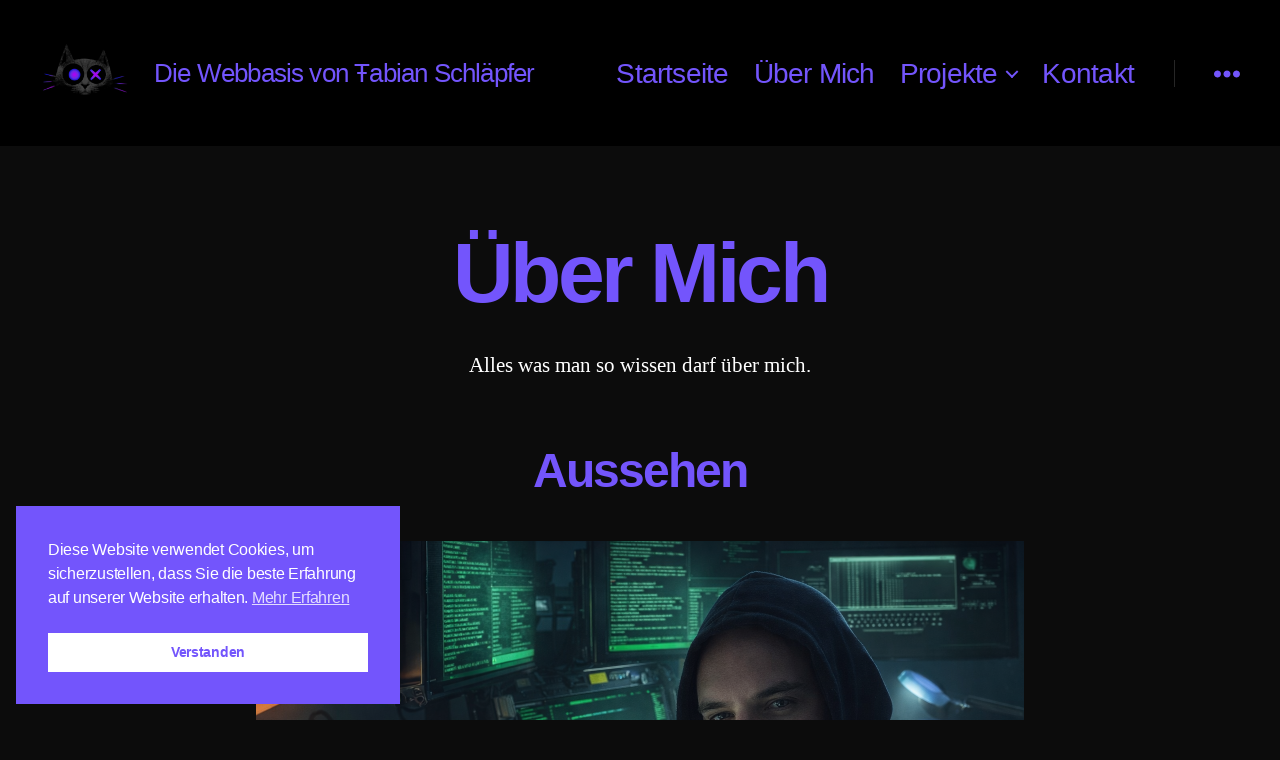

--- FILE ---
content_type: text/html; charset=UTF-8
request_url: https://fobsi.ch/ueber-mich/
body_size: 30810
content:
<!DOCTYPE html>

<html class="no-js" lang="de-CH">

	<head>

		<meta charset="UTF-8">
		<meta name="viewport" content="width=device-width, initial-scale=1.0">

		<link rel="profile" href="https://gmpg.org/xfn/11">

		<title>Über Mich - Ŧobsi.ch</title>

<!-- The SEO Framework by Sybre Waaijer -->
<meta name="robots" content="max-snippet:-1,max-image-preview:large,max-video-preview:-1" />
<link rel="canonical" href="https://fobsi.ch/ueber-mich/" />
<meta name="description" content="Alles was man so wissen darf über mich. Ursprünglich habe ich angefangen mich mit Code zu befassen, als ich damals mit meiner Familie in die Stadt gezogen bin." />
<meta name="theme-color" content="#7355fc" />
<meta property="og:type" content="website" />
<meta property="og:locale" content="de_DE" />
<meta property="og:site_name" content="Ŧobsi.ch" />
<meta property="og:title" content="Über Mich" />
<meta property="og:description" content="Alles was man so wissen darf über mich. Ursprünglich habe ich angefangen mich mit Code zu befassen, als ich damals mit meiner Familie in die Stadt gezogen bin. Ich war der Junge vom Land und das wurde…" />
<meta property="og:url" content="https://fobsi.ch/ueber-mich/" />
<meta property="og:image" content="https://fobsi.ch/wp-content/uploads/2026/01/735baebd-e3bd-428e-93df-fc1f3cbbc621.png" />
<meta name="twitter:card" content="summary_large_image" />
<meta name="twitter:title" content="Über Mich" />
<meta name="twitter:description" content="Alles was man so wissen darf über mich. Ursprünglich habe ich angefangen mich mit Code zu befassen, als ich damals mit meiner Familie in die Stadt gezogen bin. Ich war der Junge vom Land und das wurde…" />
<meta name="twitter:image" content="https://fobsi.ch/wp-content/uploads/2026/01/735baebd-e3bd-428e-93df-fc1f3cbbc621.png" />
<script type="application/ld+json">{"@context":"https://schema.org","@graph":[{"@type":"WebSite","@id":"https://fobsi.ch/#/schema/WebSite","url":"https://fobsi.ch/","name":"Ŧobsi.ch","description":"Die Webbasis von Ŧabian Schläpfer","inLanguage":"de-CH","potentialAction":{"@type":"SearchAction","target":{"@type":"EntryPoint","urlTemplate":"https://fobsi.ch/search/{search_term_string}/"},"query-input":"required name=search_term_string"},"publisher":{"@type":"Organization","@id":"https://fobsi.ch/#/schema/Organization","name":"Ŧobsi.ch","url":"https://fobsi.ch/","logo":{"@type":"ImageObject","url":"https://fobsi.ch/main/wp-content/uploads/2022/12/logo.png","contentUrl":"https://fobsi.ch/main/wp-content/uploads/2022/12/logo.png","width":640,"height":640,"contentSize":"141032"}}},{"@type":"WebPage","@id":"https://fobsi.ch/ueber-mich/","url":"https://fobsi.ch/ueber-mich/","name":"Über Mich - Ŧobsi.ch","description":"Alles was man so wissen darf über mich. Ursprünglich habe ich angefangen mich mit Code zu befassen, als ich damals mit meiner Familie in die Stadt gezogen bin.","inLanguage":"de-CH","isPartOf":{"@id":"https://fobsi.ch/#/schema/WebSite"},"breadcrumb":{"@type":"BreadcrumbList","@id":"https://fobsi.ch/#/schema/BreadcrumbList","itemListElement":[{"@type":"ListItem","position":1,"item":"https://fobsi.ch/","name":"Ŧobsi.ch"},{"@type":"ListItem","position":2,"name":"Über Mich"}]},"potentialAction":{"@type":"ReadAction","target":"https://fobsi.ch/ueber-mich/"}}]}</script>
<!-- / The SEO Framework by Sybre Waaijer | 33.30ms meta | 11.01ms boot -->

<link rel="alternate" type="application/rss+xml" title="Ŧobsi.ch &raquo; Feed" href="https://fobsi.ch/feed/" />
<link rel="alternate" type="application/rss+xml" title="Ŧobsi.ch &raquo; Kommentar-Feed" href="https://fobsi.ch/comments/feed/" />
<link rel="alternate" title="oEmbed (JSON)" type="application/json+oembed" href="https://fobsi.ch/wp-json/oembed/1.0/embed?url=https%3A%2F%2Ffobsi.ch%2Fueber-mich%2F" />
<link rel="alternate" title="oEmbed (XML)" type="text/xml+oembed" href="https://fobsi.ch/wp-json/oembed/1.0/embed?url=https%3A%2F%2Ffobsi.ch%2Fueber-mich%2F&#038;format=xml" />
<style id='wp-img-auto-sizes-contain-inline-css'>
img:is([sizes=auto i],[sizes^="auto," i]){contain-intrinsic-size:3000px 1500px}
/*# sourceURL=wp-img-auto-sizes-contain-inline-css */
</style>
<link rel='stylesheet' id='sbi_styles-css' href='https://fobsi.ch/wp-content/plugins/instagram-feed/css/sbi-styles.min.css?ver=6.10.0' media='all' />
<style id='wp-emoji-styles-inline-css'>

	img.wp-smiley, img.emoji {
		display: inline !important;
		border: none !important;
		box-shadow: none !important;
		height: 1em !important;
		width: 1em !important;
		margin: 0 0.07em !important;
		vertical-align: -0.1em !important;
		background: none !important;
		padding: 0 !important;
	}
/*# sourceURL=wp-emoji-styles-inline-css */
</style>
<style id='wp-block-library-inline-css'>
:root{--wp-block-synced-color:#7a00df;--wp-block-synced-color--rgb:122,0,223;--wp-bound-block-color:var(--wp-block-synced-color);--wp-editor-canvas-background:#ddd;--wp-admin-theme-color:#007cba;--wp-admin-theme-color--rgb:0,124,186;--wp-admin-theme-color-darker-10:#006ba1;--wp-admin-theme-color-darker-10--rgb:0,107,160.5;--wp-admin-theme-color-darker-20:#005a87;--wp-admin-theme-color-darker-20--rgb:0,90,135;--wp-admin-border-width-focus:2px}@media (min-resolution:192dpi){:root{--wp-admin-border-width-focus:1.5px}}.wp-element-button{cursor:pointer}:root .has-very-light-gray-background-color{background-color:#eee}:root .has-very-dark-gray-background-color{background-color:#313131}:root .has-very-light-gray-color{color:#eee}:root .has-very-dark-gray-color{color:#313131}:root .has-vivid-green-cyan-to-vivid-cyan-blue-gradient-background{background:linear-gradient(135deg,#00d084,#0693e3)}:root .has-purple-crush-gradient-background{background:linear-gradient(135deg,#34e2e4,#4721fb 50%,#ab1dfe)}:root .has-hazy-dawn-gradient-background{background:linear-gradient(135deg,#faaca8,#dad0ec)}:root .has-subdued-olive-gradient-background{background:linear-gradient(135deg,#fafae1,#67a671)}:root .has-atomic-cream-gradient-background{background:linear-gradient(135deg,#fdd79a,#004a59)}:root .has-nightshade-gradient-background{background:linear-gradient(135deg,#330968,#31cdcf)}:root .has-midnight-gradient-background{background:linear-gradient(135deg,#020381,#2874fc)}:root{--wp--preset--font-size--normal:16px;--wp--preset--font-size--huge:42px}.has-regular-font-size{font-size:1em}.has-larger-font-size{font-size:2.625em}.has-normal-font-size{font-size:var(--wp--preset--font-size--normal)}.has-huge-font-size{font-size:var(--wp--preset--font-size--huge)}.has-text-align-center{text-align:center}.has-text-align-left{text-align:left}.has-text-align-right{text-align:right}.has-fit-text{white-space:nowrap!important}#end-resizable-editor-section{display:none}.aligncenter{clear:both}.items-justified-left{justify-content:flex-start}.items-justified-center{justify-content:center}.items-justified-right{justify-content:flex-end}.items-justified-space-between{justify-content:space-between}.screen-reader-text{border:0;clip-path:inset(50%);height:1px;margin:-1px;overflow:hidden;padding:0;position:absolute;width:1px;word-wrap:normal!important}.screen-reader-text:focus{background-color:#ddd;clip-path:none;color:#444;display:block;font-size:1em;height:auto;left:5px;line-height:normal;padding:15px 23px 14px;text-decoration:none;top:5px;width:auto;z-index:100000}html :where(.has-border-color){border-style:solid}html :where([style*=border-top-color]){border-top-style:solid}html :where([style*=border-right-color]){border-right-style:solid}html :where([style*=border-bottom-color]){border-bottom-style:solid}html :where([style*=border-left-color]){border-left-style:solid}html :where([style*=border-width]){border-style:solid}html :where([style*=border-top-width]){border-top-style:solid}html :where([style*=border-right-width]){border-right-style:solid}html :where([style*=border-bottom-width]){border-bottom-style:solid}html :where([style*=border-left-width]){border-left-style:solid}html :where(img[class*=wp-image-]){height:auto;max-width:100%}:where(figure){margin:0 0 1em}html :where(.is-position-sticky){--wp-admin--admin-bar--position-offset:var(--wp-admin--admin-bar--height,0px)}@media screen and (max-width:600px){html :where(.is-position-sticky){--wp-admin--admin-bar--position-offset:0px}}

/*# sourceURL=wp-block-library-inline-css */
</style><style id='wp-block-heading-inline-css'>
h1:where(.wp-block-heading).has-background,h2:where(.wp-block-heading).has-background,h3:where(.wp-block-heading).has-background,h4:where(.wp-block-heading).has-background,h5:where(.wp-block-heading).has-background,h6:where(.wp-block-heading).has-background{padding:1.25em 2.375em}h1.has-text-align-left[style*=writing-mode]:where([style*=vertical-lr]),h1.has-text-align-right[style*=writing-mode]:where([style*=vertical-rl]),h2.has-text-align-left[style*=writing-mode]:where([style*=vertical-lr]),h2.has-text-align-right[style*=writing-mode]:where([style*=vertical-rl]),h3.has-text-align-left[style*=writing-mode]:where([style*=vertical-lr]),h3.has-text-align-right[style*=writing-mode]:where([style*=vertical-rl]),h4.has-text-align-left[style*=writing-mode]:where([style*=vertical-lr]),h4.has-text-align-right[style*=writing-mode]:where([style*=vertical-rl]),h5.has-text-align-left[style*=writing-mode]:where([style*=vertical-lr]),h5.has-text-align-right[style*=writing-mode]:where([style*=vertical-rl]),h6.has-text-align-left[style*=writing-mode]:where([style*=vertical-lr]),h6.has-text-align-right[style*=writing-mode]:where([style*=vertical-rl]){rotate:180deg}
/*# sourceURL=https://fobsi.ch/wp-includes/blocks/heading/style.min.css */
</style>
<style id='wp-block-image-inline-css'>
.wp-block-image>a,.wp-block-image>figure>a{display:inline-block}.wp-block-image img{box-sizing:border-box;height:auto;max-width:100%;vertical-align:bottom}@media not (prefers-reduced-motion){.wp-block-image img.hide{visibility:hidden}.wp-block-image img.show{animation:show-content-image .4s}}.wp-block-image[style*=border-radius] img,.wp-block-image[style*=border-radius]>a{border-radius:inherit}.wp-block-image.has-custom-border img{box-sizing:border-box}.wp-block-image.aligncenter{text-align:center}.wp-block-image.alignfull>a,.wp-block-image.alignwide>a{width:100%}.wp-block-image.alignfull img,.wp-block-image.alignwide img{height:auto;width:100%}.wp-block-image .aligncenter,.wp-block-image .alignleft,.wp-block-image .alignright,.wp-block-image.aligncenter,.wp-block-image.alignleft,.wp-block-image.alignright{display:table}.wp-block-image .aligncenter>figcaption,.wp-block-image .alignleft>figcaption,.wp-block-image .alignright>figcaption,.wp-block-image.aligncenter>figcaption,.wp-block-image.alignleft>figcaption,.wp-block-image.alignright>figcaption{caption-side:bottom;display:table-caption}.wp-block-image .alignleft{float:left;margin:.5em 1em .5em 0}.wp-block-image .alignright{float:right;margin:.5em 0 .5em 1em}.wp-block-image .aligncenter{margin-left:auto;margin-right:auto}.wp-block-image :where(figcaption){margin-bottom:1em;margin-top:.5em}.wp-block-image.is-style-circle-mask img{border-radius:9999px}@supports ((-webkit-mask-image:none) or (mask-image:none)) or (-webkit-mask-image:none){.wp-block-image.is-style-circle-mask img{border-radius:0;-webkit-mask-image:url('data:image/svg+xml;utf8,<svg viewBox="0 0 100 100" xmlns="http://www.w3.org/2000/svg"><circle cx="50" cy="50" r="50"/></svg>');mask-image:url('data:image/svg+xml;utf8,<svg viewBox="0 0 100 100" xmlns="http://www.w3.org/2000/svg"><circle cx="50" cy="50" r="50"/></svg>');mask-mode:alpha;-webkit-mask-position:center;mask-position:center;-webkit-mask-repeat:no-repeat;mask-repeat:no-repeat;-webkit-mask-size:contain;mask-size:contain}}:root :where(.wp-block-image.is-style-rounded img,.wp-block-image .is-style-rounded img){border-radius:9999px}.wp-block-image figure{margin:0}.wp-lightbox-container{display:flex;flex-direction:column;position:relative}.wp-lightbox-container img{cursor:zoom-in}.wp-lightbox-container img:hover+button{opacity:1}.wp-lightbox-container button{align-items:center;backdrop-filter:blur(16px) saturate(180%);background-color:#5a5a5a40;border:none;border-radius:4px;cursor:zoom-in;display:flex;height:20px;justify-content:center;opacity:0;padding:0;position:absolute;right:16px;text-align:center;top:16px;width:20px;z-index:100}@media not (prefers-reduced-motion){.wp-lightbox-container button{transition:opacity .2s ease}}.wp-lightbox-container button:focus-visible{outline:3px auto #5a5a5a40;outline:3px auto -webkit-focus-ring-color;outline-offset:3px}.wp-lightbox-container button:hover{cursor:pointer;opacity:1}.wp-lightbox-container button:focus{opacity:1}.wp-lightbox-container button:focus,.wp-lightbox-container button:hover,.wp-lightbox-container button:not(:hover):not(:active):not(.has-background){background-color:#5a5a5a40;border:none}.wp-lightbox-overlay{box-sizing:border-box;cursor:zoom-out;height:100vh;left:0;overflow:hidden;position:fixed;top:0;visibility:hidden;width:100%;z-index:100000}.wp-lightbox-overlay .close-button{align-items:center;cursor:pointer;display:flex;justify-content:center;min-height:40px;min-width:40px;padding:0;position:absolute;right:calc(env(safe-area-inset-right) + 16px);top:calc(env(safe-area-inset-top) + 16px);z-index:5000000}.wp-lightbox-overlay .close-button:focus,.wp-lightbox-overlay .close-button:hover,.wp-lightbox-overlay .close-button:not(:hover):not(:active):not(.has-background){background:none;border:none}.wp-lightbox-overlay .lightbox-image-container{height:var(--wp--lightbox-container-height);left:50%;overflow:hidden;position:absolute;top:50%;transform:translate(-50%,-50%);transform-origin:top left;width:var(--wp--lightbox-container-width);z-index:9999999999}.wp-lightbox-overlay .wp-block-image{align-items:center;box-sizing:border-box;display:flex;height:100%;justify-content:center;margin:0;position:relative;transform-origin:0 0;width:100%;z-index:3000000}.wp-lightbox-overlay .wp-block-image img{height:var(--wp--lightbox-image-height);min-height:var(--wp--lightbox-image-height);min-width:var(--wp--lightbox-image-width);width:var(--wp--lightbox-image-width)}.wp-lightbox-overlay .wp-block-image figcaption{display:none}.wp-lightbox-overlay button{background:none;border:none}.wp-lightbox-overlay .scrim{background-color:#fff;height:100%;opacity:.9;position:absolute;width:100%;z-index:2000000}.wp-lightbox-overlay.active{visibility:visible}@media not (prefers-reduced-motion){.wp-lightbox-overlay.active{animation:turn-on-visibility .25s both}.wp-lightbox-overlay.active img{animation:turn-on-visibility .35s both}.wp-lightbox-overlay.show-closing-animation:not(.active){animation:turn-off-visibility .35s both}.wp-lightbox-overlay.show-closing-animation:not(.active) img{animation:turn-off-visibility .25s both}.wp-lightbox-overlay.zoom.active{animation:none;opacity:1;visibility:visible}.wp-lightbox-overlay.zoom.active .lightbox-image-container{animation:lightbox-zoom-in .4s}.wp-lightbox-overlay.zoom.active .lightbox-image-container img{animation:none}.wp-lightbox-overlay.zoom.active .scrim{animation:turn-on-visibility .4s forwards}.wp-lightbox-overlay.zoom.show-closing-animation:not(.active){animation:none}.wp-lightbox-overlay.zoom.show-closing-animation:not(.active) .lightbox-image-container{animation:lightbox-zoom-out .4s}.wp-lightbox-overlay.zoom.show-closing-animation:not(.active) .lightbox-image-container img{animation:none}.wp-lightbox-overlay.zoom.show-closing-animation:not(.active) .scrim{animation:turn-off-visibility .4s forwards}}@keyframes show-content-image{0%{visibility:hidden}99%{visibility:hidden}to{visibility:visible}}@keyframes turn-on-visibility{0%{opacity:0}to{opacity:1}}@keyframes turn-off-visibility{0%{opacity:1;visibility:visible}99%{opacity:0;visibility:visible}to{opacity:0;visibility:hidden}}@keyframes lightbox-zoom-in{0%{transform:translate(calc((-100vw + var(--wp--lightbox-scrollbar-width))/2 + var(--wp--lightbox-initial-left-position)),calc(-50vh + var(--wp--lightbox-initial-top-position))) scale(var(--wp--lightbox-scale))}to{transform:translate(-50%,-50%) scale(1)}}@keyframes lightbox-zoom-out{0%{transform:translate(-50%,-50%) scale(1);visibility:visible}99%{visibility:visible}to{transform:translate(calc((-100vw + var(--wp--lightbox-scrollbar-width))/2 + var(--wp--lightbox-initial-left-position)),calc(-50vh + var(--wp--lightbox-initial-top-position))) scale(var(--wp--lightbox-scale));visibility:hidden}}
/*# sourceURL=https://fobsi.ch/wp-includes/blocks/image/style.min.css */
</style>
<style id='wp-block-paragraph-inline-css'>
.is-small-text{font-size:.875em}.is-regular-text{font-size:1em}.is-large-text{font-size:2.25em}.is-larger-text{font-size:3em}.has-drop-cap:not(:focus):first-letter{float:left;font-size:8.4em;font-style:normal;font-weight:100;line-height:.68;margin:.05em .1em 0 0;text-transform:uppercase}body.rtl .has-drop-cap:not(:focus):first-letter{float:none;margin-left:.1em}p.has-drop-cap.has-background{overflow:hidden}:root :where(p.has-background){padding:1.25em 2.375em}:where(p.has-text-color:not(.has-link-color)) a{color:inherit}p.has-text-align-left[style*="writing-mode:vertical-lr"],p.has-text-align-right[style*="writing-mode:vertical-rl"]{rotate:180deg}
/*# sourceURL=https://fobsi.ch/wp-includes/blocks/paragraph/style.min.css */
</style>
<style id='wp-block-table-inline-css'>
.wp-block-table{overflow-x:auto}.wp-block-table table{border-collapse:collapse;width:100%}.wp-block-table thead{border-bottom:3px solid}.wp-block-table tfoot{border-top:3px solid}.wp-block-table td,.wp-block-table th{border:1px solid;padding:.5em}.wp-block-table .has-fixed-layout{table-layout:fixed;width:100%}.wp-block-table .has-fixed-layout td,.wp-block-table .has-fixed-layout th{word-break:break-word}.wp-block-table.aligncenter,.wp-block-table.alignleft,.wp-block-table.alignright{display:table;width:auto}.wp-block-table.aligncenter td,.wp-block-table.aligncenter th,.wp-block-table.alignleft td,.wp-block-table.alignleft th,.wp-block-table.alignright td,.wp-block-table.alignright th{word-break:break-word}.wp-block-table .has-subtle-light-gray-background-color{background-color:#f3f4f5}.wp-block-table .has-subtle-pale-green-background-color{background-color:#e9fbe5}.wp-block-table .has-subtle-pale-blue-background-color{background-color:#e7f5fe}.wp-block-table .has-subtle-pale-pink-background-color{background-color:#fcf0ef}.wp-block-table.is-style-stripes{background-color:initial;border-collapse:inherit;border-spacing:0}.wp-block-table.is-style-stripes tbody tr:nth-child(odd){background-color:#f0f0f0}.wp-block-table.is-style-stripes.has-subtle-light-gray-background-color tbody tr:nth-child(odd){background-color:#f3f4f5}.wp-block-table.is-style-stripes.has-subtle-pale-green-background-color tbody tr:nth-child(odd){background-color:#e9fbe5}.wp-block-table.is-style-stripes.has-subtle-pale-blue-background-color tbody tr:nth-child(odd){background-color:#e7f5fe}.wp-block-table.is-style-stripes.has-subtle-pale-pink-background-color tbody tr:nth-child(odd){background-color:#fcf0ef}.wp-block-table.is-style-stripes td,.wp-block-table.is-style-stripes th{border-color:#0000}.wp-block-table.is-style-stripes{border-bottom:1px solid #f0f0f0}.wp-block-table .has-border-color td,.wp-block-table .has-border-color th,.wp-block-table .has-border-color tr,.wp-block-table .has-border-color>*{border-color:inherit}.wp-block-table table[style*=border-top-color] tr:first-child,.wp-block-table table[style*=border-top-color] tr:first-child td,.wp-block-table table[style*=border-top-color] tr:first-child th,.wp-block-table table[style*=border-top-color]>*,.wp-block-table table[style*=border-top-color]>* td,.wp-block-table table[style*=border-top-color]>* th{border-top-color:inherit}.wp-block-table table[style*=border-top-color] tr:not(:first-child){border-top-color:initial}.wp-block-table table[style*=border-right-color] td:last-child,.wp-block-table table[style*=border-right-color] th,.wp-block-table table[style*=border-right-color] tr,.wp-block-table table[style*=border-right-color]>*{border-right-color:inherit}.wp-block-table table[style*=border-bottom-color] tr:last-child,.wp-block-table table[style*=border-bottom-color] tr:last-child td,.wp-block-table table[style*=border-bottom-color] tr:last-child th,.wp-block-table table[style*=border-bottom-color]>*,.wp-block-table table[style*=border-bottom-color]>* td,.wp-block-table table[style*=border-bottom-color]>* th{border-bottom-color:inherit}.wp-block-table table[style*=border-bottom-color] tr:not(:last-child){border-bottom-color:initial}.wp-block-table table[style*=border-left-color] td:first-child,.wp-block-table table[style*=border-left-color] th,.wp-block-table table[style*=border-left-color] tr,.wp-block-table table[style*=border-left-color]>*{border-left-color:inherit}.wp-block-table table[style*=border-style] td,.wp-block-table table[style*=border-style] th,.wp-block-table table[style*=border-style] tr,.wp-block-table table[style*=border-style]>*{border-style:inherit}.wp-block-table table[style*=border-width] td,.wp-block-table table[style*=border-width] th,.wp-block-table table[style*=border-width] tr,.wp-block-table table[style*=border-width]>*{border-style:inherit;border-width:inherit}
/*# sourceURL=https://fobsi.ch/wp-includes/blocks/table/style.min.css */
</style>
<style id='global-styles-inline-css'>
:root{--wp--preset--aspect-ratio--square: 1;--wp--preset--aspect-ratio--4-3: 4/3;--wp--preset--aspect-ratio--3-4: 3/4;--wp--preset--aspect-ratio--3-2: 3/2;--wp--preset--aspect-ratio--2-3: 2/3;--wp--preset--aspect-ratio--16-9: 16/9;--wp--preset--aspect-ratio--9-16: 9/16;--wp--preset--color--black: #000000;--wp--preset--color--cyan-bluish-gray: #abb8c3;--wp--preset--color--white: #ffffff;--wp--preset--color--pale-pink: #f78da7;--wp--preset--color--vivid-red: #cf2e2e;--wp--preset--color--luminous-vivid-orange: #ff6900;--wp--preset--color--luminous-vivid-amber: #fcb900;--wp--preset--color--light-green-cyan: #7bdcb5;--wp--preset--color--vivid-green-cyan: #00d084;--wp--preset--color--pale-cyan-blue: #8ed1fc;--wp--preset--color--vivid-cyan-blue: #0693e3;--wp--preset--color--vivid-purple: #9b51e0;--wp--preset--color--accent: #8160f0;--wp--preset--color--primary: #ffffff;--wp--preset--color--secondary: #828282;--wp--preset--color--subtle-background: #2b2b2b;--wp--preset--color--background: #0c0c0c;--wp--preset--gradient--vivid-cyan-blue-to-vivid-purple: linear-gradient(135deg,rgb(6,147,227) 0%,rgb(155,81,224) 100%);--wp--preset--gradient--light-green-cyan-to-vivid-green-cyan: linear-gradient(135deg,rgb(122,220,180) 0%,rgb(0,208,130) 100%);--wp--preset--gradient--luminous-vivid-amber-to-luminous-vivid-orange: linear-gradient(135deg,rgb(252,185,0) 0%,rgb(255,105,0) 100%);--wp--preset--gradient--luminous-vivid-orange-to-vivid-red: linear-gradient(135deg,rgb(255,105,0) 0%,rgb(207,46,46) 100%);--wp--preset--gradient--very-light-gray-to-cyan-bluish-gray: linear-gradient(135deg,rgb(238,238,238) 0%,rgb(169,184,195) 100%);--wp--preset--gradient--cool-to-warm-spectrum: linear-gradient(135deg,rgb(74,234,220) 0%,rgb(151,120,209) 20%,rgb(207,42,186) 40%,rgb(238,44,130) 60%,rgb(251,105,98) 80%,rgb(254,248,76) 100%);--wp--preset--gradient--blush-light-purple: linear-gradient(135deg,rgb(255,206,236) 0%,rgb(152,150,240) 100%);--wp--preset--gradient--blush-bordeaux: linear-gradient(135deg,rgb(254,205,165) 0%,rgb(254,45,45) 50%,rgb(107,0,62) 100%);--wp--preset--gradient--luminous-dusk: linear-gradient(135deg,rgb(255,203,112) 0%,rgb(199,81,192) 50%,rgb(65,88,208) 100%);--wp--preset--gradient--pale-ocean: linear-gradient(135deg,rgb(255,245,203) 0%,rgb(182,227,212) 50%,rgb(51,167,181) 100%);--wp--preset--gradient--electric-grass: linear-gradient(135deg,rgb(202,248,128) 0%,rgb(113,206,126) 100%);--wp--preset--gradient--midnight: linear-gradient(135deg,rgb(2,3,129) 0%,rgb(40,116,252) 100%);--wp--preset--font-size--small: 18px;--wp--preset--font-size--medium: 20px;--wp--preset--font-size--large: 26.25px;--wp--preset--font-size--x-large: 42px;--wp--preset--font-size--normal: 21px;--wp--preset--font-size--larger: 32px;--wp--preset--spacing--20: 0.44rem;--wp--preset--spacing--30: 0.67rem;--wp--preset--spacing--40: 1rem;--wp--preset--spacing--50: 1.5rem;--wp--preset--spacing--60: 2.25rem;--wp--preset--spacing--70: 3.38rem;--wp--preset--spacing--80: 5.06rem;--wp--preset--shadow--natural: 6px 6px 9px rgba(0, 0, 0, 0.2);--wp--preset--shadow--deep: 12px 12px 50px rgba(0, 0, 0, 0.4);--wp--preset--shadow--sharp: 6px 6px 0px rgba(0, 0, 0, 0.2);--wp--preset--shadow--outlined: 6px 6px 0px -3px rgb(255, 255, 255), 6px 6px rgb(0, 0, 0);--wp--preset--shadow--crisp: 6px 6px 0px rgb(0, 0, 0);}:where(.is-layout-flex){gap: 0.5em;}:where(.is-layout-grid){gap: 0.5em;}body .is-layout-flex{display: flex;}.is-layout-flex{flex-wrap: wrap;align-items: center;}.is-layout-flex > :is(*, div){margin: 0;}body .is-layout-grid{display: grid;}.is-layout-grid > :is(*, div){margin: 0;}:where(.wp-block-columns.is-layout-flex){gap: 2em;}:where(.wp-block-columns.is-layout-grid){gap: 2em;}:where(.wp-block-post-template.is-layout-flex){gap: 1.25em;}:where(.wp-block-post-template.is-layout-grid){gap: 1.25em;}.has-black-color{color: var(--wp--preset--color--black) !important;}.has-cyan-bluish-gray-color{color: var(--wp--preset--color--cyan-bluish-gray) !important;}.has-white-color{color: var(--wp--preset--color--white) !important;}.has-pale-pink-color{color: var(--wp--preset--color--pale-pink) !important;}.has-vivid-red-color{color: var(--wp--preset--color--vivid-red) !important;}.has-luminous-vivid-orange-color{color: var(--wp--preset--color--luminous-vivid-orange) !important;}.has-luminous-vivid-amber-color{color: var(--wp--preset--color--luminous-vivid-amber) !important;}.has-light-green-cyan-color{color: var(--wp--preset--color--light-green-cyan) !important;}.has-vivid-green-cyan-color{color: var(--wp--preset--color--vivid-green-cyan) !important;}.has-pale-cyan-blue-color{color: var(--wp--preset--color--pale-cyan-blue) !important;}.has-vivid-cyan-blue-color{color: var(--wp--preset--color--vivid-cyan-blue) !important;}.has-vivid-purple-color{color: var(--wp--preset--color--vivid-purple) !important;}.has-black-background-color{background-color: var(--wp--preset--color--black) !important;}.has-cyan-bluish-gray-background-color{background-color: var(--wp--preset--color--cyan-bluish-gray) !important;}.has-white-background-color{background-color: var(--wp--preset--color--white) !important;}.has-pale-pink-background-color{background-color: var(--wp--preset--color--pale-pink) !important;}.has-vivid-red-background-color{background-color: var(--wp--preset--color--vivid-red) !important;}.has-luminous-vivid-orange-background-color{background-color: var(--wp--preset--color--luminous-vivid-orange) !important;}.has-luminous-vivid-amber-background-color{background-color: var(--wp--preset--color--luminous-vivid-amber) !important;}.has-light-green-cyan-background-color{background-color: var(--wp--preset--color--light-green-cyan) !important;}.has-vivid-green-cyan-background-color{background-color: var(--wp--preset--color--vivid-green-cyan) !important;}.has-pale-cyan-blue-background-color{background-color: var(--wp--preset--color--pale-cyan-blue) !important;}.has-vivid-cyan-blue-background-color{background-color: var(--wp--preset--color--vivid-cyan-blue) !important;}.has-vivid-purple-background-color{background-color: var(--wp--preset--color--vivid-purple) !important;}.has-black-border-color{border-color: var(--wp--preset--color--black) !important;}.has-cyan-bluish-gray-border-color{border-color: var(--wp--preset--color--cyan-bluish-gray) !important;}.has-white-border-color{border-color: var(--wp--preset--color--white) !important;}.has-pale-pink-border-color{border-color: var(--wp--preset--color--pale-pink) !important;}.has-vivid-red-border-color{border-color: var(--wp--preset--color--vivid-red) !important;}.has-luminous-vivid-orange-border-color{border-color: var(--wp--preset--color--luminous-vivid-orange) !important;}.has-luminous-vivid-amber-border-color{border-color: var(--wp--preset--color--luminous-vivid-amber) !important;}.has-light-green-cyan-border-color{border-color: var(--wp--preset--color--light-green-cyan) !important;}.has-vivid-green-cyan-border-color{border-color: var(--wp--preset--color--vivid-green-cyan) !important;}.has-pale-cyan-blue-border-color{border-color: var(--wp--preset--color--pale-cyan-blue) !important;}.has-vivid-cyan-blue-border-color{border-color: var(--wp--preset--color--vivid-cyan-blue) !important;}.has-vivid-purple-border-color{border-color: var(--wp--preset--color--vivid-purple) !important;}.has-vivid-cyan-blue-to-vivid-purple-gradient-background{background: var(--wp--preset--gradient--vivid-cyan-blue-to-vivid-purple) !important;}.has-light-green-cyan-to-vivid-green-cyan-gradient-background{background: var(--wp--preset--gradient--light-green-cyan-to-vivid-green-cyan) !important;}.has-luminous-vivid-amber-to-luminous-vivid-orange-gradient-background{background: var(--wp--preset--gradient--luminous-vivid-amber-to-luminous-vivid-orange) !important;}.has-luminous-vivid-orange-to-vivid-red-gradient-background{background: var(--wp--preset--gradient--luminous-vivid-orange-to-vivid-red) !important;}.has-very-light-gray-to-cyan-bluish-gray-gradient-background{background: var(--wp--preset--gradient--very-light-gray-to-cyan-bluish-gray) !important;}.has-cool-to-warm-spectrum-gradient-background{background: var(--wp--preset--gradient--cool-to-warm-spectrum) !important;}.has-blush-light-purple-gradient-background{background: var(--wp--preset--gradient--blush-light-purple) !important;}.has-blush-bordeaux-gradient-background{background: var(--wp--preset--gradient--blush-bordeaux) !important;}.has-luminous-dusk-gradient-background{background: var(--wp--preset--gradient--luminous-dusk) !important;}.has-pale-ocean-gradient-background{background: var(--wp--preset--gradient--pale-ocean) !important;}.has-electric-grass-gradient-background{background: var(--wp--preset--gradient--electric-grass) !important;}.has-midnight-gradient-background{background: var(--wp--preset--gradient--midnight) !important;}.has-small-font-size{font-size: var(--wp--preset--font-size--small) !important;}.has-medium-font-size{font-size: var(--wp--preset--font-size--medium) !important;}.has-large-font-size{font-size: var(--wp--preset--font-size--large) !important;}.has-x-large-font-size{font-size: var(--wp--preset--font-size--x-large) !important;}
/*# sourceURL=global-styles-inline-css */
</style>

<style id='classic-theme-styles-inline-css'>
/*! This file is auto-generated */
.wp-block-button__link{color:#fff;background-color:#32373c;border-radius:9999px;box-shadow:none;text-decoration:none;padding:calc(.667em + 2px) calc(1.333em + 2px);font-size:1.125em}.wp-block-file__button{background:#32373c;color:#fff;text-decoration:none}
/*# sourceURL=/wp-includes/css/classic-themes.min.css */
</style>
<link rel='stylesheet' id='contact-form-7-css' href='https://fobsi.ch/wp-content/plugins/contact-form-7/includes/css/styles.css?ver=6.1.4' media='all' />
<link rel='stylesheet' id='nsc_bar_nice-cookie-consent-css' href='https://fobsi.ch/wp-content/plugins/beautiful-and-responsive-cookie-consent/public/cookieNSCconsent.min.css?ver=4.9.2' media='all' />
<link rel='stylesheet' id='twentytwenty-style-css' href='https://fobsi.ch/wp-content/themes/twentytwenty/style.css?ver=2.9' media='all' />
<style id='twentytwenty-style-inline-css'>
.color-accent,.color-accent-hover:hover,.color-accent-hover:focus,:root .has-accent-color,.has-drop-cap:not(:focus):first-letter,.wp-block-button.is-style-outline,a { color: #8160f0; }blockquote,.border-color-accent,.border-color-accent-hover:hover,.border-color-accent-hover:focus { border-color: #8160f0; }button,.button,.faux-button,.wp-block-button__link,.wp-block-file .wp-block-file__button,input[type="button"],input[type="reset"],input[type="submit"],.bg-accent,.bg-accent-hover:hover,.bg-accent-hover:focus,:root .has-accent-background-color,.comment-reply-link { background-color: #8160f0; }.fill-children-accent,.fill-children-accent * { fill: #8160f0; }:root .has-background-color,button,.button,.faux-button,.wp-block-button__link,.wp-block-file__button,input[type="button"],input[type="reset"],input[type="submit"],.wp-block-button,.comment-reply-link,.has-background.has-primary-background-color:not(.has-text-color),.has-background.has-primary-background-color *:not(.has-text-color),.has-background.has-accent-background-color:not(.has-text-color),.has-background.has-accent-background-color *:not(.has-text-color) { color: #0c0c0c; }:root .has-background-background-color { background-color: #0c0c0c; }body,.entry-title a,:root .has-primary-color { color: #ffffff; }:root .has-primary-background-color { background-color: #ffffff; }cite,figcaption,.wp-caption-text,.post-meta,.entry-content .wp-block-archives li,.entry-content .wp-block-categories li,.entry-content .wp-block-latest-posts li,.wp-block-latest-comments__comment-date,.wp-block-latest-posts__post-date,.wp-block-embed figcaption,.wp-block-image figcaption,.wp-block-pullquote cite,.comment-metadata,.comment-respond .comment-notes,.comment-respond .logged-in-as,.pagination .dots,.entry-content hr:not(.has-background),hr.styled-separator,:root .has-secondary-color { color: #828282; }:root .has-secondary-background-color { background-color: #828282; }pre,fieldset,input,textarea,table,table *,hr { border-color: #2b2b2b; }caption,code,code,kbd,samp,.wp-block-table.is-style-stripes tbody tr:nth-child(odd),:root .has-subtle-background-background-color { background-color: #2b2b2b; }.wp-block-table.is-style-stripes { border-bottom-color: #2b2b2b; }.wp-block-latest-posts.is-grid li { border-top-color: #2b2b2b; }:root .has-subtle-background-color { color: #2b2b2b; }body:not(.overlay-header) .primary-menu > li > a,body:not(.overlay-header) .primary-menu > li > .icon,.modal-menu a,.footer-menu a, .footer-widgets a:where(:not(.wp-block-button__link)),#site-footer .wp-block-button.is-style-outline,.wp-block-pullquote:before,.singular:not(.overlay-header) .entry-header a,.archive-header a,.header-footer-group .color-accent,.header-footer-group .color-accent-hover:hover { color: #7b54fc; }.social-icons a,#site-footer button:not(.toggle),#site-footer .button,#site-footer .faux-button,#site-footer .wp-block-button__link,#site-footer .wp-block-file__button,#site-footer input[type="button"],#site-footer input[type="reset"],#site-footer input[type="submit"] { background-color: #7b54fc; }.social-icons a,body:not(.overlay-header) .primary-menu ul,.header-footer-group button,.header-footer-group .button,.header-footer-group .faux-button,.header-footer-group .wp-block-button:not(.is-style-outline) .wp-block-button__link,.header-footer-group .wp-block-file__button,.header-footer-group input[type="button"],.header-footer-group input[type="reset"],.header-footer-group input[type="submit"] { color: #000000; }#site-header,.footer-nav-widgets-wrapper,#site-footer,.menu-modal,.menu-modal-inner,.search-modal-inner,.archive-header,.singular .entry-header,.singular .featured-media:before,.wp-block-pullquote:before { background-color: #000000; }.header-footer-group,body:not(.overlay-header) #site-header .toggle,.menu-modal .toggle { color: #ffffff; }body:not(.overlay-header) .primary-menu ul { background-color: #ffffff; }body:not(.overlay-header) .primary-menu > li > ul:after { border-bottom-color: #ffffff; }body:not(.overlay-header) .primary-menu ul ul:after { border-left-color: #ffffff; }.site-description,body:not(.overlay-header) .toggle-inner .toggle-text,.widget .post-date,.widget .rss-date,.widget_archive li,.widget_categories li,.widget cite,.widget_pages li,.widget_meta li,.widget_nav_menu li,.powered-by-wordpress,.footer-credits .privacy-policy,.to-the-top,.singular .entry-header .post-meta,.singular:not(.overlay-header) .entry-header .post-meta a { color: #7c7c7c; }.header-footer-group pre,.header-footer-group fieldset,.header-footer-group input,.header-footer-group textarea,.header-footer-group table,.header-footer-group table *,.footer-nav-widgets-wrapper,#site-footer,.menu-modal nav *,.footer-widgets-outer-wrapper,.footer-top { border-color: #262626; }.header-footer-group table caption,body:not(.overlay-header) .header-inner .toggle-wrapper::before { background-color: #262626; }
/*# sourceURL=twentytwenty-style-inline-css */
</style>
<link rel='stylesheet' id='twentytwenty-fonts-css' href='https://fobsi.ch/wp-content/themes/twentytwenty/assets/css/font-inter.css?ver=2.9' media='all' />
<link rel='stylesheet' id='twentytwenty-print-style-css' href='https://fobsi.ch/wp-content/themes/twentytwenty/print.css?ver=2.9' media='print' />
<link rel="stylesheet" type="text/css" href="https://fobsi.ch/wp-content/plugins/smart-slider-3/Public/SmartSlider3/Application/Frontend/Assets/dist/smartslider.min.css?ver=c397fa89" media="all">
<style data-related="n2-ss-4">div#n2-ss-4 .n2-ss-slider-1{display:grid;position:relative;}div#n2-ss-4 .n2-ss-slider-2{display:grid;position:relative;overflow:hidden;padding:0px 0px 0px 0px;border:0px solid RGBA(62,62,62,1);border-radius:0px;background-clip:padding-box;background-repeat:repeat;background-position:50% 50%;background-size:cover;background-attachment:scroll;z-index:1;}div#n2-ss-4:not(.n2-ss-loaded) .n2-ss-slider-2{background-image:none !important;}div#n2-ss-4 .n2-ss-slider-3{display:grid;grid-template-areas:'cover';position:relative;overflow:hidden;z-index:10;}div#n2-ss-4 .n2-ss-slider-3 > *{grid-area:cover;}div#n2-ss-4 .n2-ss-slide-backgrounds,div#n2-ss-4 .n2-ss-slider-3 > .n2-ss-divider{position:relative;}div#n2-ss-4 .n2-ss-slide-backgrounds{z-index:10;}div#n2-ss-4 .n2-ss-slide-backgrounds > *{overflow:hidden;}div#n2-ss-4 .n2-ss-slide-background{transform:translateX(-100000px);}div#n2-ss-4 .n2-ss-slider-4{place-self:center;position:relative;width:100%;height:100%;z-index:20;display:grid;grid-template-areas:'slide';}div#n2-ss-4 .n2-ss-slider-4 > *{grid-area:slide;}div#n2-ss-4.n2-ss-full-page--constrain-ratio .n2-ss-slider-4{height:auto;}div#n2-ss-4 .n2-ss-slide{display:grid;place-items:center;grid-auto-columns:100%;position:relative;z-index:20;-webkit-backface-visibility:hidden;transform:translateX(-100000px);}div#n2-ss-4 .n2-ss-slide{perspective:1500px;}div#n2-ss-4 .n2-ss-slide-active{z-index:21;}.n2-ss-background-animation{position:absolute;top:0;left:0;width:100%;height:100%;z-index:3;}div#n2-ss-4 .nextend-arrow{cursor:pointer;overflow:hidden;line-height:0 !important;z-index:18;-webkit-user-select:none;}div#n2-ss-4 .nextend-arrow img{position:relative;display:block;}div#n2-ss-4 .nextend-arrow img.n2-arrow-hover-img{display:none;}div#n2-ss-4 .nextend-arrow:FOCUS img.n2-arrow-hover-img,div#n2-ss-4 .nextend-arrow:HOVER img.n2-arrow-hover-img{display:inline;}div#n2-ss-4 .nextend-arrow:FOCUS img.n2-arrow-normal-img,div#n2-ss-4 .nextend-arrow:HOVER img.n2-arrow-normal-img{display:none;}div#n2-ss-4 .nextend-arrow-animated{overflow:hidden;}div#n2-ss-4 .nextend-arrow-animated > div{position:relative;}div#n2-ss-4 .nextend-arrow-animated .n2-active{position:absolute;}div#n2-ss-4 .nextend-arrow-animated-fade{transition:background 0.3s, opacity 0.4s;}div#n2-ss-4 .nextend-arrow-animated-horizontal > div{transition:all 0.4s;transform:none;}div#n2-ss-4 .nextend-arrow-animated-horizontal .n2-active{top:0;}div#n2-ss-4 .nextend-arrow-previous.nextend-arrow-animated-horizontal .n2-active{left:100%;}div#n2-ss-4 .nextend-arrow-next.nextend-arrow-animated-horizontal .n2-active{right:100%;}div#n2-ss-4 .nextend-arrow-previous.nextend-arrow-animated-horizontal:HOVER > div,div#n2-ss-4 .nextend-arrow-previous.nextend-arrow-animated-horizontal:FOCUS > div{transform:translateX(-100%);}div#n2-ss-4 .nextend-arrow-next.nextend-arrow-animated-horizontal:HOVER > div,div#n2-ss-4 .nextend-arrow-next.nextend-arrow-animated-horizontal:FOCUS > div{transform:translateX(100%);}div#n2-ss-4 .nextend-arrow-animated-vertical > div{transition:all 0.4s;transform:none;}div#n2-ss-4 .nextend-arrow-animated-vertical .n2-active{left:0;}div#n2-ss-4 .nextend-arrow-previous.nextend-arrow-animated-vertical .n2-active{top:100%;}div#n2-ss-4 .nextend-arrow-next.nextend-arrow-animated-vertical .n2-active{bottom:100%;}div#n2-ss-4 .nextend-arrow-previous.nextend-arrow-animated-vertical:HOVER > div,div#n2-ss-4 .nextend-arrow-previous.nextend-arrow-animated-vertical:FOCUS > div{transform:translateY(-100%);}div#n2-ss-4 .nextend-arrow-next.nextend-arrow-animated-vertical:HOVER > div,div#n2-ss-4 .nextend-arrow-next.nextend-arrow-animated-vertical:FOCUS > div{transform:translateY(100%);}div#n2-ss-4 .nextend-thumbnail{flex:0 0 auto;overflow:hidden;}div#n2-ss-4 .nextend-thumbnail-default{position:relative;display:flex;flex-direction:column;z-index:10;}div#n2-ss-4 .nextend-thumbnail-inner{position:relative;flex-basis:0;flex-grow:1;scroll-behavior:smooth;scrollbar-width:none;}div#n2-ss-4 .nextend-thumbnail-inner::-webkit-scrollbar{width:0;height:0;background:transparent;}div#n2-ss-4 .nextend-thumbnail-button{position:absolute;display:grid;place-content:center;transition:all 0.4s;cursor:pointer;visibility:hidden;}div#n2-ss-4 .nextend-thumbnail-button *{visibility:visible;}div#n2-ss-4 .nextend-thumbnail-scroller{display:grid;}div#n2-ss-4 .n2-thumbnail-dot{position:relative;cursor:pointer;}div#n2-ss-4 .n2-thumbnail-dot img{object-fit:cover;max-width:none !important;}div#n2-ss-4 .n2-caption-before{order:-1;}div#n2-ss-4 .n2-caption-overlay{position:absolute;box-sizing:border-box;display:grid;place-content:center;}div#n2-ss-4 .n2-thumbnail-dot-type{position:absolute;left:50%;top:50%;transform:translate3d(-50%,-50%,0);}div#n2-ss-4 .nextend-thumbnail-vertical .nextend-thumbnail-scroller{min-height:100%;height:-moz-fit-content;height:-webkit-fit-content;height:fit-content;}div#n2-ss-4 .nextend-thumbnail-vertical .n2-align-content-start{align-content:flex-start;}div#n2-ss-4 .nextend-thumbnail-vertical .n2-align-content-center{align-content:center;}div#n2-ss-4 .nextend-thumbnail-vertical .n2-align-content-end{align-content:flex-end;}div#n2-ss-4 .nextend-thumbnail-vertical .n2-align-content-space-between{align-content:space-between;}div#n2-ss-4 .nextend-thumbnail-vertical .n2-align-content-space-around{align-content:space-around;}div#n2-ss-4 .nextend-thumbnail-vertical .nextend-thumbnail-inner{overflow-y:scroll;}div#n2-ss-4 .nextend-thumbnail-vertical .n2-thumbnail-dot{display:grid;grid-template-columns:auto 1fr;overflow:hidden;}div#n2-ss-4 .nextend-thumbnail-vertical .nextend-thumbnail-button{width:100%;}div#n2-ss-4 .nextend-thumbnail-vertical .nextend-thumbnail-previous{top:10px;}div#n2-ss-4 .nextend-thumbnail-vertical[data-has-previous="0"] .nextend-thumbnail-previous{transform:translateY(min(-100px,calc(-110%)));opacity:0;}div#n2-ss-4 .nextend-thumbnail-vertical .nextend-thumbnail-next{bottom:10px;}div#n2-ss-4 .nextend-thumbnail-vertical[data-has-next="0"] .nextend-thumbnail-next{transform:translateY(max(100px,calc(110%)));opacity:0;}div#n2-ss-4 .nextend-thumbnail-horizontal{flex-direction:row;}div#n2-ss-4 .nextend-thumbnail-horizontal .nextend-thumbnail-inner{overflow-x:scroll;}div#n2-ss-4 .nextend-thumbnail-horizontal .nextend-thumbnail-scroller{min-width:100%;width:-moz-fit-content;width:-webkit-fit-content;width:fit-content;grid-auto-flow:column;grid-auto-columns:min-content;}div#n2-ss-4 .nextend-thumbnail-horizontal .n2-align-content-start{justify-content:flex-start;}div#n2-ss-4 .nextend-thumbnail-horizontal .n2-align-content-center{justify-content:center;}div#n2-ss-4 .nextend-thumbnail-horizontal .n2-align-content-end{justify-content:flex-end;}div#n2-ss-4 .nextend-thumbnail-horizontal .n2-align-content-space-between{justify-content:space-between;}div#n2-ss-4 .nextend-thumbnail-horizontal .n2-align-content-space-around{justify-content:space-around;}div#n2-ss-4 .nextend-thumbnail-horizontal .n2-thumbnail-dot{display:grid;grid-template-rows:auto 1fr;overflow:hidden;}div#n2-ss-4 .nextend-thumbnail-horizontal .nextend-thumbnail-button{height:100%;}div#n2-ss-4 .nextend-thumbnail-horizontal .nextend-thumbnail-previous{left:10px;}div#n2-ss-4 .nextend-thumbnail-horizontal[data-has-previous="0"] .nextend-thumbnail-previous{transform:translateX(min(-100px,calc(-110%))) rotateZ(-90deg);opacity:0;}div#n2-ss-4 .nextend-thumbnail-horizontal .nextend-thumbnail-next{right:10px;}div#n2-ss-4 .nextend-thumbnail-horizontal[data-has-next="0"] .nextend-thumbnail-next{transform:translateX(max(100px,calc(110%))) rotateZ(-90deg);opacity:0;}div#n2-ss-4 .n2-style-df32cb3742fdac43eb0251df7d67c185-simple{background: #242424;opacity:1;padding:3px 3px 3px 3px ;box-shadow: none;border: 0px solid RGBA(0,0,0,1);border-radius:0px;}div#n2-ss-4 .n2-style-462cb0983aca6cda3fc34a0feea6024b-dot{background: RGBA(0,0,0,0);opacity:1;padding:0px 0px 0px 0px ;box-shadow: none;border: 0px solid RGBA(255,255,255,0);border-radius:0px;opacity:0.4;margin:3px;transition:all 0.4s;background-size:cover;}div#n2-ss-4 .n2-style-462cb0983aca6cda3fc34a0feea6024b-dot.n2-active, div#n2-ss-4 .n2-style-462cb0983aca6cda3fc34a0feea6024b-dot:HOVER, div#n2-ss-4 .n2-style-462cb0983aca6cda3fc34a0feea6024b-dot:FOCUS{border: 0px solid RGBA(255,255,255,0.8);opacity:1;}div#n2-ss-4 .n2-ss-slide-limiter{max-width:3000px;}div#n2-ss-4 .n-uc-8p2XyK3zhX5J{padding:0px 0px 0px 0px}div#n2-ss-4 .n-uc-IsTnnlyufMEa{padding:0px 0px 0px 0px}div#n2-ss-4 .n-uc-Uk7r95pCAaJD{padding:0px 0px 0px 0px}div#n2-ss-4 .n-uc-S6CR2pmwPbVz{padding:0px 0px 0px 0px}div#n2-ss-4 .n-uc-tZEiuMJekseJ{padding:0px 0px 0px 0px}div#n2-ss-4 .n-uc-d7MqoKVoqCJd{padding:0px 0px 0px 0px}div#n2-ss-4 .n-uc-x7WwEW5o70B9{padding:0px 0px 0px 0px}div#n2-ss-4 .nextend-arrow img{width: 32px}div#n2-ss-4 .n2-thumbnail-dot img{width:100px;height:60px}@media (min-width: 1200px){div#n2-ss-4 [data-hide-desktopportrait="1"]{display: none !important;}}@media (orientation: landscape) and (max-width: 1199px) and (min-width: 901px),(orientation: portrait) and (max-width: 1199px) and (min-width: 701px){div#n2-ss-4 [data-hide-tabletportrait="1"]{display: none !important;}}@media (orientation: landscape) and (max-width: 900px),(orientation: portrait) and (max-width: 700px){div#n2-ss-4 [data-hide-mobileportrait="1"]{display: none !important;}div#n2-ss-4 .nextend-arrow img{width: 16px}}</style>
<style data-related="n2-ss-3">div#n2-ss-3 .n2-ss-slider-1{display:grid;position:relative;}div#n2-ss-3 .n2-ss-slider-2{display:grid;position:relative;overflow:hidden;padding:0px 0px 0px 0px;border:0px solid RGBA(62,62,62,1);border-radius:0px;background-clip:padding-box;background-repeat:repeat;background-position:50% 50%;background-size:cover;background-attachment:scroll;z-index:1;}div#n2-ss-3:not(.n2-ss-loaded) .n2-ss-slider-2{background-image:none !important;}div#n2-ss-3 .n2-ss-slider-3{display:grid;grid-template-areas:'cover';position:relative;overflow:hidden;z-index:10;}div#n2-ss-3 .n2-ss-slider-3 > *{grid-area:cover;}div#n2-ss-3 .n2-ss-slide-backgrounds,div#n2-ss-3 .n2-ss-slider-3 > .n2-ss-divider{position:relative;}div#n2-ss-3 .n2-ss-slide-backgrounds{z-index:10;}div#n2-ss-3 .n2-ss-slide-backgrounds > *{overflow:hidden;}div#n2-ss-3 .n2-ss-slide-background{transform:translateX(-100000px);}div#n2-ss-3 .n2-ss-slider-4{place-self:center;position:relative;width:100%;height:100%;z-index:20;display:grid;grid-template-areas:'slide';}div#n2-ss-3 .n2-ss-slider-4 > *{grid-area:slide;}div#n2-ss-3.n2-ss-full-page--constrain-ratio .n2-ss-slider-4{height:auto;}div#n2-ss-3 .n2-ss-slide{display:grid;place-items:center;grid-auto-columns:100%;position:relative;z-index:20;-webkit-backface-visibility:hidden;transform:translateX(-100000px);}div#n2-ss-3 .n2-ss-slide{perspective:1500px;}div#n2-ss-3 .n2-ss-slide-active{z-index:21;}.n2-ss-background-animation{position:absolute;top:0;left:0;width:100%;height:100%;z-index:3;}div#n2-ss-3 .nextend-arrow{cursor:pointer;overflow:hidden;line-height:0 !important;z-index:18;-webkit-user-select:none;}div#n2-ss-3 .nextend-arrow img{position:relative;display:block;}div#n2-ss-3 .nextend-arrow img.n2-arrow-hover-img{display:none;}div#n2-ss-3 .nextend-arrow:FOCUS img.n2-arrow-hover-img,div#n2-ss-3 .nextend-arrow:HOVER img.n2-arrow-hover-img{display:inline;}div#n2-ss-3 .nextend-arrow:FOCUS img.n2-arrow-normal-img,div#n2-ss-3 .nextend-arrow:HOVER img.n2-arrow-normal-img{display:none;}div#n2-ss-3 .nextend-arrow-animated{overflow:hidden;}div#n2-ss-3 .nextend-arrow-animated > div{position:relative;}div#n2-ss-3 .nextend-arrow-animated .n2-active{position:absolute;}div#n2-ss-3 .nextend-arrow-animated-fade{transition:background 0.3s, opacity 0.4s;}div#n2-ss-3 .nextend-arrow-animated-horizontal > div{transition:all 0.4s;transform:none;}div#n2-ss-3 .nextend-arrow-animated-horizontal .n2-active{top:0;}div#n2-ss-3 .nextend-arrow-previous.nextend-arrow-animated-horizontal .n2-active{left:100%;}div#n2-ss-3 .nextend-arrow-next.nextend-arrow-animated-horizontal .n2-active{right:100%;}div#n2-ss-3 .nextend-arrow-previous.nextend-arrow-animated-horizontal:HOVER > div,div#n2-ss-3 .nextend-arrow-previous.nextend-arrow-animated-horizontal:FOCUS > div{transform:translateX(-100%);}div#n2-ss-3 .nextend-arrow-next.nextend-arrow-animated-horizontal:HOVER > div,div#n2-ss-3 .nextend-arrow-next.nextend-arrow-animated-horizontal:FOCUS > div{transform:translateX(100%);}div#n2-ss-3 .nextend-arrow-animated-vertical > div{transition:all 0.4s;transform:none;}div#n2-ss-3 .nextend-arrow-animated-vertical .n2-active{left:0;}div#n2-ss-3 .nextend-arrow-previous.nextend-arrow-animated-vertical .n2-active{top:100%;}div#n2-ss-3 .nextend-arrow-next.nextend-arrow-animated-vertical .n2-active{bottom:100%;}div#n2-ss-3 .nextend-arrow-previous.nextend-arrow-animated-vertical:HOVER > div,div#n2-ss-3 .nextend-arrow-previous.nextend-arrow-animated-vertical:FOCUS > div{transform:translateY(-100%);}div#n2-ss-3 .nextend-arrow-next.nextend-arrow-animated-vertical:HOVER > div,div#n2-ss-3 .nextend-arrow-next.nextend-arrow-animated-vertical:FOCUS > div{transform:translateY(100%);}div#n2-ss-3 .nextend-thumbnail{flex:0 0 auto;overflow:hidden;}div#n2-ss-3 .nextend-thumbnail-default{position:relative;display:flex;flex-direction:column;z-index:10;}div#n2-ss-3 .nextend-thumbnail-inner{position:relative;flex-basis:0;flex-grow:1;scroll-behavior:smooth;scrollbar-width:none;}div#n2-ss-3 .nextend-thumbnail-inner::-webkit-scrollbar{width:0;height:0;background:transparent;}div#n2-ss-3 .nextend-thumbnail-button{position:absolute;display:grid;place-content:center;transition:all 0.4s;cursor:pointer;visibility:hidden;}div#n2-ss-3 .nextend-thumbnail-button *{visibility:visible;}div#n2-ss-3 .nextend-thumbnail-scroller{display:grid;}div#n2-ss-3 .n2-thumbnail-dot{position:relative;cursor:pointer;}div#n2-ss-3 .n2-thumbnail-dot img{object-fit:cover;max-width:none !important;}div#n2-ss-3 .n2-caption-before{order:-1;}div#n2-ss-3 .n2-caption-overlay{position:absolute;box-sizing:border-box;display:grid;place-content:center;}div#n2-ss-3 .n2-thumbnail-dot-type{position:absolute;left:50%;top:50%;transform:translate3d(-50%,-50%,0);}div#n2-ss-3 .nextend-thumbnail-vertical .nextend-thumbnail-scroller{min-height:100%;height:-moz-fit-content;height:-webkit-fit-content;height:fit-content;}div#n2-ss-3 .nextend-thumbnail-vertical .n2-align-content-start{align-content:flex-start;}div#n2-ss-3 .nextend-thumbnail-vertical .n2-align-content-center{align-content:center;}div#n2-ss-3 .nextend-thumbnail-vertical .n2-align-content-end{align-content:flex-end;}div#n2-ss-3 .nextend-thumbnail-vertical .n2-align-content-space-between{align-content:space-between;}div#n2-ss-3 .nextend-thumbnail-vertical .n2-align-content-space-around{align-content:space-around;}div#n2-ss-3 .nextend-thumbnail-vertical .nextend-thumbnail-inner{overflow-y:scroll;}div#n2-ss-3 .nextend-thumbnail-vertical .n2-thumbnail-dot{display:grid;grid-template-columns:auto 1fr;overflow:hidden;}div#n2-ss-3 .nextend-thumbnail-vertical .nextend-thumbnail-button{width:100%;}div#n2-ss-3 .nextend-thumbnail-vertical .nextend-thumbnail-previous{top:10px;}div#n2-ss-3 .nextend-thumbnail-vertical[data-has-previous="0"] .nextend-thumbnail-previous{transform:translateY(min(-100px,calc(-110%)));opacity:0;}div#n2-ss-3 .nextend-thumbnail-vertical .nextend-thumbnail-next{bottom:10px;}div#n2-ss-3 .nextend-thumbnail-vertical[data-has-next="0"] .nextend-thumbnail-next{transform:translateY(max(100px,calc(110%)));opacity:0;}div#n2-ss-3 .nextend-thumbnail-horizontal{flex-direction:row;}div#n2-ss-3 .nextend-thumbnail-horizontal .nextend-thumbnail-inner{overflow-x:scroll;}div#n2-ss-3 .nextend-thumbnail-horizontal .nextend-thumbnail-scroller{min-width:100%;width:-moz-fit-content;width:-webkit-fit-content;width:fit-content;grid-auto-flow:column;grid-auto-columns:min-content;}div#n2-ss-3 .nextend-thumbnail-horizontal .n2-align-content-start{justify-content:flex-start;}div#n2-ss-3 .nextend-thumbnail-horizontal .n2-align-content-center{justify-content:center;}div#n2-ss-3 .nextend-thumbnail-horizontal .n2-align-content-end{justify-content:flex-end;}div#n2-ss-3 .nextend-thumbnail-horizontal .n2-align-content-space-between{justify-content:space-between;}div#n2-ss-3 .nextend-thumbnail-horizontal .n2-align-content-space-around{justify-content:space-around;}div#n2-ss-3 .nextend-thumbnail-horizontal .n2-thumbnail-dot{display:grid;grid-template-rows:auto 1fr;overflow:hidden;}div#n2-ss-3 .nextend-thumbnail-horizontal .nextend-thumbnail-button{height:100%;}div#n2-ss-3 .nextend-thumbnail-horizontal .nextend-thumbnail-previous{left:10px;}div#n2-ss-3 .nextend-thumbnail-horizontal[data-has-previous="0"] .nextend-thumbnail-previous{transform:translateX(min(-100px,calc(-110%))) rotateZ(-90deg);opacity:0;}div#n2-ss-3 .nextend-thumbnail-horizontal .nextend-thumbnail-next{right:10px;}div#n2-ss-3 .nextend-thumbnail-horizontal[data-has-next="0"] .nextend-thumbnail-next{transform:translateX(max(100px,calc(110%))) rotateZ(-90deg);opacity:0;}div#n2-ss-3 .n2-style-df32cb3742fdac43eb0251df7d67c185-simple{background: #242424;opacity:1;padding:3px 3px 3px 3px ;box-shadow: none;border: 0px solid RGBA(0,0,0,1);border-radius:0px;}div#n2-ss-3 .n2-style-462cb0983aca6cda3fc34a0feea6024b-dot{background: RGBA(0,0,0,0);opacity:1;padding:0px 0px 0px 0px ;box-shadow: none;border: 0px solid RGBA(255,255,255,0);border-radius:0px;opacity:0.4;margin:3px;transition:all 0.4s;background-size:cover;}div#n2-ss-3 .n2-style-462cb0983aca6cda3fc34a0feea6024b-dot.n2-active, div#n2-ss-3 .n2-style-462cb0983aca6cda3fc34a0feea6024b-dot:HOVER, div#n2-ss-3 .n2-style-462cb0983aca6cda3fc34a0feea6024b-dot:FOCUS{border: 0px solid RGBA(255,255,255,0.8);opacity:1;}div#n2-ss-3 .n2-ss-slide-limiter{max-width:3000px;}div#n2-ss-3 .n-uc-19CzHrrOheR4{padding:0px 0px 0px 0px}div#n2-ss-3 .n-uc-gkVJ6rSpKUji{padding:0px 0px 0px 0px}div#n2-ss-3 .n-uc-YN0pmlcpMeFr{padding:0px 0px 0px 0px}div#n2-ss-3 .n-uc-o5fQJQO1Yi4Y{padding:0px 0px 0px 0px}div#n2-ss-3 .n-uc-FfZqVRSuYp9W{padding:0px 0px 0px 0px}div#n2-ss-3 .n-uc-WifKhneHn2Rs{padding:0px 0px 0px 0px}div#n2-ss-3 .n-uc-TbadRjBx0K7N{padding:0px 0px 0px 0px}div#n2-ss-3 .n-uc-rbKKnhD4Xn8i{padding:0px 0px 0px 0px}div#n2-ss-3 .n-uc-0J0WYbAGi38T{padding:0px 0px 0px 0px}div#n2-ss-3 .n-uc-DQOFCIvpjfqj{padding:0px 0px 0px 0px}div#n2-ss-3 .n-uc-qhvQpgip8vMk{padding:0px 0px 0px 0px}div#n2-ss-3 .n-uc-bdVPUuy4UURq{padding:0px 0px 0px 0px}div#n2-ss-3 .n-uc-t6eR1MB2Vuel{padding:0px 0px 0px 0px}div#n2-ss-3 .n-uc-wCt7q1oIBmF8{padding:0px 0px 0px 0px}div#n2-ss-3 .n-uc-PbEM7kKdNMIi{padding:0px 0px 0px 0px}div#n2-ss-3 .n-uc-mQhTRmPCECbe{padding:0px 0px 0px 0px}div#n2-ss-3 .n-uc-1omYxoTVeFWp{padding:0px 0px 0px 0px}div#n2-ss-3 .nextend-arrow img{width: 32px}div#n2-ss-3 .n2-thumbnail-dot img{width:100px;height:60px}@media (min-width: 1200px){div#n2-ss-3 [data-hide-desktopportrait="1"]{display: none !important;}}@media (orientation: landscape) and (max-width: 1199px) and (min-width: 901px),(orientation: portrait) and (max-width: 1199px) and (min-width: 701px){div#n2-ss-3 [data-hide-tabletportrait="1"]{display: none !important;}}@media (orientation: landscape) and (max-width: 900px),(orientation: portrait) and (max-width: 700px){div#n2-ss-3 [data-hide-mobileportrait="1"]{display: none !important;}div#n2-ss-3 .nextend-arrow img{width: 16px}}</style>
<script>(function(){this._N2=this._N2||{_r:[],_d:[],r:function(){this._r.push(arguments)},d:function(){this._d.push(arguments)}}}).call(window);</script><script src="https://fobsi.ch/wp-content/plugins/smart-slider-3/Public/SmartSlider3/Application/Frontend/Assets/dist/n2.min.js?ver=c397fa89" defer async></script>
<script src="https://fobsi.ch/wp-content/plugins/smart-slider-3/Public/SmartSlider3/Application/Frontend/Assets/dist/smartslider-frontend.min.js?ver=c397fa89" defer async></script>
<script src="https://fobsi.ch/wp-content/plugins/smart-slider-3/Public/SmartSlider3/Slider/SliderType/Simple/Assets/dist/ss-simple.min.js?ver=c397fa89" defer async></script>
<script src="https://fobsi.ch/wp-content/plugins/smart-slider-3/Public/SmartSlider3/Widget/Arrow/ArrowImage/Assets/dist/w-arrow-image.min.js?ver=c397fa89" defer async></script>
<script src="https://fobsi.ch/wp-content/plugins/smart-slider-3/Public/SmartSlider3/Widget/Thumbnail/Basic/Assets/dist/w-thumbnail-horizontal.min.js?ver=c397fa89" defer async></script>
<script>_N2.r('documentReady',function(){_N2.r(["documentReady","smartslider-frontend","SmartSliderWidgetArrowImage","SmartSliderWidgetThumbnailDefaultHorizontal","ss-simple"],function(){new _N2.SmartSliderSimple('n2-ss-4',{"admin":false,"background.video.mobile":1,"loadingTime":2000,"alias":{"id":0,"smoothScroll":0,"slideSwitch":0,"scroll":1},"align":"normal","isDelayed":0,"responsive":{"mediaQueries":{"all":false,"desktopportrait":["(min-width: 1200px)"],"tabletportrait":["(orientation: landscape) and (max-width: 1199px) and (min-width: 901px)","(orientation: portrait) and (max-width: 1199px) and (min-width: 701px)"],"mobileportrait":["(orientation: landscape) and (max-width: 900px)","(orientation: portrait) and (max-width: 700px)"]},"base":{"slideOuterWidth":518,"slideOuterHeight":200,"sliderWidth":518,"sliderHeight":200,"slideWidth":518,"slideHeight":200},"hideOn":{"desktopLandscape":false,"desktopPortrait":false,"tabletLandscape":false,"tabletPortrait":false,"mobileLandscape":false,"mobilePortrait":false},"onResizeEnabled":true,"type":"auto","sliderHeightBasedOn":"real","focusUser":1,"focusEdge":"auto","breakpoints":[{"device":"tabletPortrait","type":"max-screen-width","portraitWidth":1199,"landscapeWidth":1199},{"device":"mobilePortrait","type":"max-screen-width","portraitWidth":700,"landscapeWidth":900}],"enabledDevices":{"desktopLandscape":0,"desktopPortrait":1,"tabletLandscape":0,"tabletPortrait":1,"mobileLandscape":0,"mobilePortrait":1},"sizes":{"desktopPortrait":{"width":518,"height":200,"max":3000,"min":518},"tabletPortrait":{"width":518,"height":200,"customHeight":false,"max":1199,"min":518},"mobilePortrait":{"width":320,"height":123,"customHeight":false,"max":900,"min":320}},"overflowHiddenPage":0,"focus":{"offsetTop":"#wpadminbar","offsetBottom":""}},"controls":{"mousewheel":0,"touch":"horizontal","keyboard":1,"blockCarouselInteraction":1},"playWhenVisible":1,"playWhenVisibleAt":0.5,"lazyLoad":0,"lazyLoadNeighbor":0,"blockrightclick":0,"maintainSession":0,"autoplay":{"enabled":1,"start":1,"duration":5000,"autoplayLoop":1,"allowReStart":0,"reverse":0,"pause":{"click":1,"mouse":"0","mediaStarted":1},"resume":{"click":0,"mouse":0,"mediaEnded":1,"slidechanged":0},"interval":1,"intervalModifier":"loop","intervalSlide":"current"},"perspective":1500,"layerMode":{"playOnce":0,"playFirstLayer":1,"mode":"skippable","inAnimation":"mainInEnd"},"bgAnimations":0,"mainanimation":{"type":"horizontal","duration":800,"delay":0,"ease":"easeOutQuad","shiftedBackgroundAnimation":0},"carousel":1,"initCallbacks":function(){new _N2.SmartSliderWidgetArrowImage(this);new _N2.SmartSliderWidgetThumbnailDefaultHorizontal(this,{"action":"click","minimumThumbnailCount":1})}})});_N2.r(["documentReady","smartslider-frontend","SmartSliderWidgetArrowImage","SmartSliderWidgetThumbnailDefaultHorizontal","ss-simple"],function(){new _N2.SmartSliderSimple('n2-ss-3',{"admin":false,"background.video.mobile":1,"loadingTime":2000,"alias":{"id":0,"smoothScroll":0,"slideSwitch":0,"scroll":1},"align":"normal","isDelayed":0,"responsive":{"mediaQueries":{"all":false,"desktopportrait":["(min-width: 1200px)"],"tabletportrait":["(orientation: landscape) and (max-width: 1199px) and (min-width: 901px)","(orientation: portrait) and (max-width: 1199px) and (min-width: 701px)"],"mobileportrait":["(orientation: landscape) and (max-width: 900px)","(orientation: portrait) and (max-width: 700px)"]},"base":{"slideOuterWidth":518,"slideOuterHeight":450,"sliderWidth":518,"sliderHeight":450,"slideWidth":518,"slideHeight":450},"hideOn":{"desktopLandscape":false,"desktopPortrait":false,"tabletLandscape":false,"tabletPortrait":false,"mobileLandscape":false,"mobilePortrait":false},"onResizeEnabled":true,"type":"auto","sliderHeightBasedOn":"real","focusUser":1,"focusEdge":"auto","breakpoints":[{"device":"tabletPortrait","type":"max-screen-width","portraitWidth":1199,"landscapeWidth":1199},{"device":"mobilePortrait","type":"max-screen-width","portraitWidth":700,"landscapeWidth":900}],"enabledDevices":{"desktopLandscape":0,"desktopPortrait":1,"tabletLandscape":0,"tabletPortrait":1,"mobileLandscape":0,"mobilePortrait":1},"sizes":{"desktopPortrait":{"width":518,"height":450,"max":3000,"min":518},"tabletPortrait":{"width":518,"height":450,"customHeight":false,"max":1199,"min":518},"mobilePortrait":{"width":320,"height":277,"customHeight":false,"max":900,"min":320}},"overflowHiddenPage":0,"focus":{"offsetTop":"#wpadminbar","offsetBottom":""}},"controls":{"mousewheel":0,"touch":"horizontal","keyboard":1,"blockCarouselInteraction":1},"playWhenVisible":1,"playWhenVisibleAt":0.5,"lazyLoad":0,"lazyLoadNeighbor":0,"blockrightclick":0,"maintainSession":0,"autoplay":{"enabled":0,"start":1,"duration":8000,"autoplayLoop":1,"allowReStart":0,"reverse":0,"pause":{"click":1,"mouse":"0","mediaStarted":1},"resume":{"click":0,"mouse":0,"mediaEnded":1,"slidechanged":0},"interval":1,"intervalModifier":"loop","intervalSlide":"current"},"perspective":1500,"layerMode":{"playOnce":0,"playFirstLayer":1,"mode":"skippable","inAnimation":"mainInEnd"},"bgAnimations":0,"mainanimation":{"type":"horizontal","duration":800,"delay":0,"ease":"easeOutQuad","shiftedBackgroundAnimation":0},"carousel":1,"initCallbacks":function(){new _N2.SmartSliderWidgetArrowImage(this);new _N2.SmartSliderWidgetThumbnailDefaultHorizontal(this,{"action":"click","minimumThumbnailCount":1})}})})});</script><script src="https://fobsi.ch/wp-content/themes/twentytwenty/assets/js/index.js?ver=2.9" id="twentytwenty-js-js" defer data-wp-strategy="defer"></script>
<link rel="https://api.w.org/" href="https://fobsi.ch/wp-json/" /><link rel="alternate" title="JSON" type="application/json" href="https://fobsi.ch/wp-json/wp/v2/pages/96" /><link rel="EditURI" type="application/rsd+xml" title="RSD" href="https://fobsi.ch/xmlrpc.php?rsd" />
<!--Customizer CSS-->
<style type="text/css">
.powered-by-wordpress a {
    color: #8160f0;
}
@supports ( font-variation-settings: normal ) {
	body {
	font-family: -apple-system, BlinkMacSystemFont, "Helvetica Neue", Helvetica, sans-serif;
	}
}
@supports ( font-variation-settings: normal ) {
	input,
	textarea,
	button,
	.button,
	.faux-button,
	.faux-button.more-link,
	.wp-block-button__link,
	.wp-block-file__button {
		font-family: -apple-system, BlinkMacSystemFont, "Helvetica Neue", Helvetica, sans-serif;
	}
}
@supports ( font-variation-settings: normal ) {
	.has-drop-cap:not(:focus)::first-letter,
	.entry-content .wp-block-archives,
	.entry-content .wp-block-categories,
	.entry-content .wp-block-latest-posts,
	.entry-content .wp-block-latest-comments,
	.entry-content .wp-block-cover-image p,
	.entry-content .wp-block-pullquote {
		font-family: -apple-system, BlinkMacSystemFont, "Helvetica Neue", Helvetica, sans-serif;
	}
}
@supports ( font-variation-settings: normal ) {
	.entry-content h1,
	.entry-content h2,
	.entry-content h3,
	.entry-content h4,
	.entry-content h5,
	.entry-content h6,
	.entry-content cite,
	.entry-content figcaption,
	.entry-content table,
	.entry-content address,
	.entry-content .wp-caption-text,
	.entry-content .wp-block-file {
		font-family: -apple-system, BlinkMacSystemFont, "Helvetica Neue", Helvetica, sans-serif;
	}
}
@supports ( font-variation-settings: normal ) {
	.widget-content cite,
	.widget-content figcaption,
	.widget-content .wp-caption-text {
		font-family: -apple-system, BlinkMacSystemFont, "Helvetica Neue", Helvetica, sans-serif;
	}
}
body, .entry-title a, :root .has-primary-color { color: #ffffff; }.site-description { font-size:2.6rem; }.site-description, .overlay-header .site-description { color: #7355fc; }.site-title {
    font-size: 2.45rem;
}
@media (min-width: 700px) {
    .site-title {
        font-size: 2.8rem;
    }
}
.site-title a { font-weight: 700; }.site-title a { color: #7355fc; }ul.primary-menu { font-size:2.8rem; }body:not(.overlay-header) .primary-menu > li > a, body:not(.overlay-header) #site-header .toggle, body:not(.overlay-header) .toggle-inner .toggle-text, .modal-menu a, .modal-menu ul li a, body:not(.overlay-header) .primary-menu > li > .icon { color: #7355fc; }body:not(.overlay-header) .primary-menu > li > a:hover, body:not(.overlay-header) #site-header .toggle:hover, body:not(.overlay-header) .toggle-inner .toggle-text:hover, .modal-menu a:hover, .modal-menu ul li a:hover { color: #ffffff; }body:not(.overlay-header) .primary-menu ul, .primary-menu ul { background-color: #000000; }body:not(.overlay-header) .primary-menu > li > ul:after, .primary-menu > li > ul:after { border-bottom-color: #000000; }body:not(.overlay-header) .primary-menu ul ul:after, .primary-menu ul ul:after { border-left-color: #000000; }.primary-menu ul a:hover { color: #ffffff; }a,
.primary-menu li.current-menu-item > a, .primary-menu li.current-menu-item > .link-icon-wrapper > a,
button:focus, button:hover,
.header-inner .toggle:focus .toggle-text, .header-inner .toggle:hover .toggle-text,
.site-title a:hover, .site-title a:focus,
.footer-menu a:hover, .footer-menu a:focus,
.entry-title a:focus, .entry-title a:hover,
.comment-author .url,
.post-meta a:focus, .post-meta a:hover,
.primary-menu a:hover, .primary-menu a:focus, .primary-menu .current_page_ancestor,
.modal-menu a:focus, .modal-menu a:hover, .modal-menu li.current-menu-item > .ancestor-wrapper > a, .modal-menu li.current_page_ancestor > .ancestor-wrapper > a,
#site-footer a:focus, #site-footer a:hover {
    text-decoration: none;
}
.entry-categories a {
    border: none;
}
.menu-modal .social-icons a, .footer-top .social-icons a { color: #ffffff; }.menu-modal .social-icons a, .footer-top .social-icons a { background-color: #7355fc; }.toggle .toggle-text { display:none; }.archive-title {
    font-size: 2.55rem;
}
@media (min-width: 700px) {
    .archive-title {
        font-size: 3.4rem;
    }
}
header.entry-header { display:none; }figure.featured-media {
    display: none;
}
.singular .entry-header {
    background-size: cover;
}
.entry-content > *:not(.alignwide):not(.alignfull):not(.alignleft):not(.alignright):not(.is-style-wide), #site-content-wrapper { max-width: 76.8rem; }@media (min-width: 660px) {
	.entry-content > .wp-block-image figure.alignleft, .entry-content > .wp-block-image figure.alignright {
        position: static;
        max-width: 26rem;
	}
	.entry-content > .wp-block-image figure.alignleft {
        margin-left: 0;
        margin-right: 1em;
	}
	.entry-content > .wp-block-image figure.alignright {
        margin-right: 0;
        margin-left: 1em;
	}
}
@media (min-width: 1000px) {
	.entry-content > .wp-block-pullquote.alignleft, .entry-content > .wp-block-pullquote.alignright {
        position: relative;
        max-width: 26rem;
	}
	.entry-content > .wp-block-pullquote.alignleft {
        right: auto;
        margin-left: 2rem;
	}
	.entry-content > .wp-block-pullquote.alignright {
        left: auto;
        margin-right: 2rem;
	}
	.entry-content > .wp-block-image figure.alignleft, .entry-content > .wp-block-image figure.alignright {
        position: static;
        max-width: 26rem;
	}
	.entry-content > .wp-block-image figure.alignleft {
        right: calc((100vw - 76.8rem) / 2 + 76.8rem + 4rem);
        margin-left: 0;
        margin-right: 1em;
	}
	.entry-content > .wp-block-image figure.alignright {
        left: calc((100vw - 76.8rem) / 2 + 76.8rem + 4rem);
        margin-right: 0;
        margin-left: 1em;
	}
}
@media (min-width: 1280px) {
	.entry-content > .wp-block-image figure.alignleft, .entry-content > .wp-block-image figure.alignright {
        position: static;
        max-width: 26rem;
	}
	.entry-content > .wp-block-image figure.alignleft {
        right: calc((100vw - 76.8rem) / 2 + 76.8rem + 4rem);
        margin-left: 0;
        margin-right: 1em;
	}
	.entry-content > .wp-block-image figure.alignright {
        left: calc((100vw - 76.8rem) / 2 + 76.8rem + 4rem);
        margin-right: 0;
        margin-left: 1em;
	}
}
@media (min-width: 1388px) {
	.entry-content > .wp-block-pullquote.alignleft, .entry-content > .wp-block-pullquote.alignright {
        position: absolute;
        max-width: calc((100% - 76.8rem) / 2 - 6rem);
	}
	.entry-content > .wp-block-pullquote.alignleft {
        right: calc((100vw - 76.8rem) / 2 + 76.8rem + 2rem);
        margin-left: -31rem;
	}
	.entry-content > .wp-block-pullquote.alignright {
        left: calc((100vw - 76.8rem) / 2 + 76.8rem + 2rem);
        margin-right: -31rem;
	}
	.entry-content > .wp-block-image figure.alignleft, .entry-content > .wp-block-image figure.alignright {
        position: absolute;
        max-width: calc((100% - 76.8rem) / 2 - 4rem);
	}
	.entry-content > .wp-block-image figure.alignleft {
        right: calc((100vw - 76.8rem) / 2 + 76.8rem + 4rem);
        margin-left: -29rem;
        margin-right: -2rem;
	}
	.entry-content > .wp-block-image figure.alignright {
        left: calc((100vw - 76.8rem) / 2 + 76.8rem + 4rem);
        margin-right: -29rem;
        margin-left: -2rem;
	}
}

a { color: #7355fc; }a:hover { color: #ffffff; }.footer-nav-widgets-wrapper, #site-footer { background-color: #000000; }.footer-social { justify-content: center; }.footer-nav-widgets-wrapper, #site-footer { color: #ffffff; }.footer-menu a, .footer-widgets a, .footer-copyright a, .powered-by-wordpress a { color: #7355fc; }.footer-menu a:hover, .footer-widgets a:hover, .footer-copyright a:hover, .powered-by-wordpress a:hover { color: #ffffff; }.powered-by-wordpress {
    display: none;
}
</style> 
<!--/Customizer CSS-->
<!--Customizer CSS-->
<style type="text/css">
.modal-menu .widget {
    border-top: 1px solid #dbdbdb;
    padding: 2.5rem 0;
}
.modal-menu .widget a {
    display: inline;
    padding: 0;
}
button.close-nav-toggle svg {
    transition: transform .2s ease-in-out;
}
button.close-nav-toggle:hover svg {
    transform: rotate(180deg);
}
@media (max-width: 1000px) {
    #site-header .sticky {
        background-color: #ffffff;
    }
	#site-header .sticky {
        position: fixed;
        z-index: 11;
		top: 1rem;
		right: 1rem;
		bottom: auto;
		height: 6.6rem;
		border-radius: 100%;
    }	#site-header .sticky .toggle-inner .toggle-text {
        top: 100%
	}
    .admin-bar #site-header .sticky {
		top: calc(1rem + 32px);
    }
}
@media (max-width: 600px) {
    .admin-bar #site-header .sticky {
		top: calc(1rem);
    }
}
@media (max-width: 782px) {
    .admin-bar #site-header .sticky {
		top: calc(1rem + 46px);
    }
}
@media (max-width: 600px) {
    .admin-bar #site-header .sticky {
		top: 1rem;
    }
}
@media (min-width: 1000px) {
    #site-header, .overlay-header #site-header {
        position: fixed;
        top: 0;
        right: 0;
        left: 0;
        z-index: 11;
    }
    .admin-bar #site-header {
        top: 32px;
    }
}
@media (min-width: 1000px) {
    #site-header {
        transition: box-shadow 0.6s ease-in-out;
    }
    #site-header.shadow {
        box-shadow: 0px 4px 17px 4px rgba(0,0,0,0.3);
    }
}
#site-header .sticky {
    transform: scale(0.8, 0.8);
    transition: box-shadow 0.3s ease-in-out, transform 0.3s ease-in-out;
    border: 1px solid rgba(0,0,0,0.1);
}
#site-header .shadow {
    box-shadow: 0px 4px 17px 4px rgba(0,0,0,0.3);
    transform: scale(1, 1);
}
#site-header .sticky:hover {
    transform: scale(1, 1);
    box-shadow: 0px 4px 17px 4px rgba(0,0,0,0.3);
}
body.singular.has-post-thumbnail .featured-media .featured-media-inner {
	height: 100vh;
	overflow: hidden;
	position: relative;
}
body.singular.has-post-thumbnail .featured-media img {
	height: 200vh;
	width: auto;
	max-width: none;
	position: absolute;
	left: 50%;
	transform: translateX(-50%);
	
}
</style> 
<!--/Customizer CSS-->
	<script>document.documentElement.className = document.documentElement.className.replace( 'no-js', 'js' );</script>
	<style id="custom-background-css">
body.custom-background { background-color: #0c0c0c; }
</style>
	<link rel="icon" href="https://fobsi.ch/wp-content/uploads/2022/12/cropped-logo-32x32.png" sizes="32x32" />
<link rel="icon" href="https://fobsi.ch/wp-content/uploads/2022/12/cropped-logo-192x192.png" sizes="192x192" />
<link rel="apple-touch-icon" href="https://fobsi.ch/wp-content/uploads/2022/12/cropped-logo-180x180.png" />
<meta name="msapplication-TileImage" content="https://fobsi.ch/wp-content/uploads/2022/12/cropped-logo-270x270.png" />
		<style id="wp-custom-css">
			.privacy-policy .privacy-policy-link{
	color: #7355FC; !important;
}

.privacy-policy .privacy-policy-link:hover{
	color: #fff; !important;
}

.to-the-top{
	color: #7355FC; !important;
}

.to-the-top:hover{
	color: #fff; !important;
}

.footer-copyright{
	color: #7355FC; !important;
}

h1{
	color: #7355FC; !important;
}

h2{
	color: #7355FC; !important;
}

h3{
	color: #7355FC; !important;
}

h4{
	color: #7355FC; !important;
}

h5{
	color: #7355FC; !important;
}

h6{
	color: #7355FC; !important;
}

::-webkit-scrollbar-track {
	-webkit-box-shadow: inset 0 0 6px rgba(0, 0, 0, 0.9);
	border: 1px solid black;
	background-color: #cccccc;
}

::-webkit-scrollbar {
	width: 12px;
	background-color: #f5f5f5;
}


::-webkit-scrollbar-thumb {
	border-radius: 10px;
	-webkit-box-shadow: inset 0 0 6px rgba(0, 0, 0, 0.3);
	background-color: #7355FC;
}

@keyframes blinker {
  50% {
    opacity: 0;
  }
}

.spotlight{
	 animation: blinker 1s linear infinite;
}

.menu-item{
	color: #7355FC; !important;
}

		</style>
		
	</head>

	<body class="wp-singular page-template-default page page-id-96 custom-background wp-custom-logo wp-embed-responsive wp-theme-twentytwenty singular missing-post-thumbnail has-no-pagination not-showing-comments show-avatars footer-top-visible">

		<a class="skip-link screen-reader-text" href="#site-content">Direkt zum Inhalt wechseln</a>
		<header id="site-header" class="header-footer-group">

			<div class="header-inner section-inner">

				<div class="header-titles-wrapper">

					
					<div class="header-titles">

						<div class="site-logo faux-heading"><a href="https://fobsi.ch/" class="custom-logo-link" rel="home"><img width="320" height="320" style="height: 320px;" src="https://fobsi.ch/wp-content/uploads/2022/12/logo.png" class="custom-logo" alt="Fobsi.ch - Die Webbasis von Ŧabian Schläpfer" decoding="async" fetchpriority="high" srcset="https://fobsi.ch/wp-content/uploads/2022/12/logo.png 640w, https://fobsi.ch/wp-content/uploads/2022/12/logo-300x300.png 300w, https://fobsi.ch/wp-content/uploads/2022/12/logo-150x150.png 150w" sizes="(max-width: 640px) 100vw, 640px" /></a><span class="screen-reader-text">Fobsi.ch - Die Webbasis von Ŧabian Schläpfer</span></div><div class="site-description">Die Webbasis von Ŧabian Schläpfer</div><!-- .site-description -->
					</div><!-- .header-titles -->

					<button class="toggle nav-toggle mobile-nav-toggle" data-toggle-target=".menu-modal"  data-toggle-body-class="showing-menu-modal" aria-expanded="false" data-set-focus=".close-nav-toggle">
						<span class="toggle-inner">
							<span class="toggle-icon">
								<svg class="svg-icon" aria-hidden="true" role="img" focusable="false" xmlns="http://www.w3.org/2000/svg" width="26" height="7" viewBox="0 0 26 7"><path fill-rule="evenodd" d="M332.5,45 C330.567003,45 329,43.4329966 329,41.5 C329,39.5670034 330.567003,38 332.5,38 C334.432997,38 336,39.5670034 336,41.5 C336,43.4329966 334.432997,45 332.5,45 Z M342,45 C340.067003,45 338.5,43.4329966 338.5,41.5 C338.5,39.5670034 340.067003,38 342,38 C343.932997,38 345.5,39.5670034 345.5,41.5 C345.5,43.4329966 343.932997,45 342,45 Z M351.5,45 C349.567003,45 348,43.4329966 348,41.5 C348,39.5670034 349.567003,38 351.5,38 C353.432997,38 355,39.5670034 355,41.5 C355,43.4329966 353.432997,45 351.5,45 Z" transform="translate(-329 -38)" /></svg>							</span>
							<span class="toggle-text">Menü</span>
						</span>
					</button><!-- .nav-toggle -->

				</div><!-- .header-titles-wrapper -->

				<div class="header-navigation-wrapper">

					
							<nav class="primary-menu-wrapper" aria-label="Horizontal">

								<ul class="primary-menu reset-list-style">

								<li id="menu-item-18" class="menu-item menu-item-type-custom menu-item-object-custom menu-item-home menu-item-18"><a href="https://fobsi.ch">Startseite</a></li>
<li id="menu-item-135" class="menu-item menu-item-type-post_type menu-item-object-page current-menu-item page_item page-item-96 current_page_item menu-item-135"><a href="https://fobsi.ch/ueber-mich/" aria-current="page">Über Mich</a></li>
<li id="menu-item-136" class="menu-item menu-item-type-post_type menu-item-object-page menu-item-has-children menu-item-136"><a href="https://fobsi.ch/projekte/">Projekte</a><span class="icon"></span>
<ul class="sub-menu">
	<li id="menu-item-439" class="menu-item menu-item-type-post_type menu-item-object-page menu-item-has-children menu-item-439"><a href="https://fobsi.ch/projekte/kunden-projekte/">Kunden Projekte</a><span class="icon"></span>
	<ul class="sub-menu">
		<li id="menu-item-440" class="menu-item menu-item-type-post_type menu-item-object-page menu-item-440"><a href="https://fobsi.ch/projekte/kunden-projekte/pfadi-helfenberg-oberberg-gossau/">Pfadi Helfenberg – Oberberg Gossau</a></li>
	</ul>
</li>
	<li id="menu-item-441" class="menu-item menu-item-type-post_type menu-item-object-page menu-item-has-children menu-item-441"><a href="https://fobsi.ch/projekte/html-css-php-js/">HTML/CSS/PHP/JS</a><span class="icon"></span>
	<ul class="sub-menu">
		<li id="menu-item-494" class="menu-item menu-item-type-post_type menu-item-object-page menu-item-494"><a href="https://fobsi.ch/projekte/html-css-php-js/souls-descent/">Soul’s Descent</a></li>
		<li id="menu-item-443" class="menu-item menu-item-type-post_type menu-item-object-page menu-item-443"><a href="https://fobsi.ch/projekte/html-css-php-js/truckermania-2/">Truckermania 2</a></li>
		<li id="menu-item-442" class="menu-item menu-item-type-post_type menu-item-object-page menu-item-442"><a href="https://fobsi.ch/projekte/html-css-php-js/php-passwort-generator/">PHP – Passwort Generator</a></li>
	</ul>
</li>
	<li id="menu-item-444" class="menu-item menu-item-type-post_type menu-item-object-page menu-item-has-children menu-item-444"><a href="https://fobsi.ch/projekte/java/">Java</a><span class="icon"></span>
	<ul class="sub-menu">
		<li id="menu-item-445" class="menu-item menu-item-type-post_type menu-item-object-page menu-item-445"><a href="https://fobsi.ch/projekte/java/thugsway/">ThugsWay</a></li>
	</ul>
</li>
	<li id="menu-item-446" class="menu-item menu-item-type-post_type menu-item-object-page menu-item-has-children menu-item-446"><a href="https://fobsi.ch/projekte/python/">Python</a><span class="icon"></span>
	<ul class="sub-menu">
		<li id="menu-item-447" class="menu-item menu-item-type-post_type menu-item-object-page menu-item-447"><a href="https://fobsi.ch/projekte/python/space-invaders/">Space Invaders</a></li>
	</ul>
</li>
	<li id="menu-item-448" class="menu-item menu-item-type-post_type menu-item-object-page menu-item-has-children menu-item-448"><a href="https://fobsi.ch/projekte/andere-sprachen/">Andere Sprachen</a><span class="icon"></span>
	<ul class="sub-menu">
		<li id="menu-item-568" class="menu-item menu-item-type-post_type menu-item-object-page menu-item-568"><a href="https://fobsi.ch/projekte/andere-sprachen/drillzone/">DrillZone</a></li>
		<li id="menu-item-562" class="menu-item menu-item-type-post_type menu-item-object-page menu-item-562"><a href="https://fobsi.ch/projekte/andere-sprachen/legacy-of-coin/">Legacy Of Coin</a></li>
		<li id="menu-item-449" class="menu-item menu-item-type-post_type menu-item-object-page menu-item-449"><a href="https://fobsi.ch/projekte/andere-sprachen/east-alps-productions-bunkerhill/">East Alps Productions – Bunkerhill</a></li>
		<li id="menu-item-451" class="menu-item menu-item-type-post_type menu-item-object-page menu-item-451"><a href="https://fobsi.ch/projekte/andere-sprachen/tacomons/">Tacomons</a></li>
		<li id="menu-item-450" class="menu-item menu-item-type-post_type menu-item-object-page menu-item-450"><a href="https://fobsi.ch/projekte/andere-sprachen/spacethug-wirtschafts-sim-im-weltraum/">SpaceThug – Wirtschafts Sim im Weltraum</a></li>
		<li id="menu-item-452" class="menu-item menu-item-type-post_type menu-item-object-page menu-item-452"><a href="https://fobsi.ch/projekte/andere-sprachen/steel-and-war-1-sp-rpg/">Steel and War 1 – SP-RPG</a></li>
	</ul>
</li>
	<li id="menu-item-453" class="menu-item menu-item-type-post_type menu-item-object-page menu-item-has-children menu-item-453"><a href="https://fobsi.ch/projekte/andere-projekte/">Andere Projekte</a><span class="icon"></span>
	<ul class="sub-menu">
		<li id="menu-item-455" class="menu-item menu-item-type-post_type menu-item-object-page menu-item-455"><a href="https://fobsi.ch/projekte/andere-projekte/satisfactory-savefile/">Satisfactory Savefile</a></li>
		<li id="menu-item-454" class="menu-item menu-item-type-post_type menu-item-object-page menu-item-454"><a href="https://fobsi.ch/projekte/andere-projekte/anno-2070-weltrekord/">Anno 2070 Weltrekord</a></li>
		<li id="menu-item-456" class="menu-item menu-item-type-post_type menu-item-object-page menu-item-456"><a href="https://fobsi.ch/projekte/andere-projekte/fobsi-ch-hardware-checker/">Fobsi.ch Hardware Checker</a></li>
		<li id="menu-item-457" class="menu-item menu-item-type-post_type menu-item-object-page menu-item-457"><a href="https://fobsi.ch/projekte/andere-projekte/gta-v-speedlink-drift-oz-config-file/">GTA V Speedlink Drift oz config File</a></li>
		<li id="menu-item-531" class="menu-item menu-item-type-post_type menu-item-object-page menu-item-531"><a href="https://fobsi.ch/projekte/andere-projekte/fobss-turtel-wow-addons/">Fobs’s Turtel WoW Addons</a></li>
	</ul>
</li>
</ul>
</li>
<li id="menu-item-21" class="menu-item menu-item-type-post_type menu-item-object-page menu-item-21"><a href="https://fobsi.ch/kontakt/">Kontakt</a></li>

								</ul>

							</nav><!-- .primary-menu-wrapper -->

						
						<div class="header-toggles hide-no-js">

						
							<div class="toggle-wrapper nav-toggle-wrapper has-expanded-menu">

								<button class="toggle nav-toggle desktop-nav-toggle" data-toggle-target=".menu-modal" data-toggle-body-class="showing-menu-modal" aria-expanded="false" data-set-focus=".close-nav-toggle">
									<span class="toggle-inner">
										<span class="toggle-text">Menü</span>
										<span class="toggle-icon">
											<svg class="svg-icon" aria-hidden="true" role="img" focusable="false" xmlns="http://www.w3.org/2000/svg" width="26" height="7" viewBox="0 0 26 7"><path fill-rule="evenodd" d="M332.5,45 C330.567003,45 329,43.4329966 329,41.5 C329,39.5670034 330.567003,38 332.5,38 C334.432997,38 336,39.5670034 336,41.5 C336,43.4329966 334.432997,45 332.5,45 Z M342,45 C340.067003,45 338.5,43.4329966 338.5,41.5 C338.5,39.5670034 340.067003,38 342,38 C343.932997,38 345.5,39.5670034 345.5,41.5 C345.5,43.4329966 343.932997,45 342,45 Z M351.5,45 C349.567003,45 348,43.4329966 348,41.5 C348,39.5670034 349.567003,38 351.5,38 C353.432997,38 355,39.5670034 355,41.5 C355,43.4329966 353.432997,45 351.5,45 Z" transform="translate(-329 -38)" /></svg>										</span>
									</span>
								</button><!-- .nav-toggle -->

							</div><!-- .nav-toggle-wrapper -->

							
						</div><!-- .header-toggles -->
						
				</div><!-- .header-navigation-wrapper -->

			</div><!-- .header-inner -->

			
		</header><!-- #site-header -->

		
<div class="menu-modal cover-modal header-footer-group" data-modal-target-string=".menu-modal">

	<div class="menu-modal-inner modal-inner">

		<div class="menu-wrapper section-inner">

			<div class="menu-top">

				<button class="toggle close-nav-toggle fill-children-current-color" data-toggle-target=".menu-modal" data-toggle-body-class="showing-menu-modal" data-set-focus=".menu-modal">
					<span class="toggle-text">Menü schliessen</span>
					<svg class="svg-icon" aria-hidden="true" role="img" focusable="false" xmlns="http://www.w3.org/2000/svg" width="16" height="16" viewBox="0 0 16 16"><polygon fill="" fill-rule="evenodd" points="6.852 7.649 .399 1.195 1.445 .149 7.899 6.602 14.352 .149 15.399 1.195 8.945 7.649 15.399 14.102 14.352 15.149 7.899 8.695 1.445 15.149 .399 14.102" /></svg>				</button><!-- .nav-toggle -->

				
					<nav class="expanded-menu" aria-label="Expanded">

						<ul class="modal-menu reset-list-style">
							<li id="menu-item-22" class="menu-item menu-item-type-custom menu-item-object-custom menu-item-home menu-item-22"><div class="ancestor-wrapper"><a href="https://fobsi.ch">Startseite</a></div><!-- .ancestor-wrapper --></li>
<li id="menu-item-137" class="menu-item menu-item-type-post_type menu-item-object-page current-menu-item page_item page-item-96 current_page_item menu-item-137"><div class="ancestor-wrapper"><a href="https://fobsi.ch/ueber-mich/" aria-current="page">Über Mich</a></div><!-- .ancestor-wrapper --></li>
<li id="menu-item-138" class="menu-item menu-item-type-post_type menu-item-object-page menu-item-has-children menu-item-138"><div class="ancestor-wrapper"><a href="https://fobsi.ch/projekte/">Projekte</a><button class="toggle sub-menu-toggle fill-children-current-color" data-toggle-target=".menu-modal .menu-item-138 > .sub-menu" data-toggle-type="slidetoggle" data-toggle-duration="250" aria-expanded="false"><span class="screen-reader-text">Untermenü anzeigen</span><svg class="svg-icon" aria-hidden="true" role="img" focusable="false" xmlns="http://www.w3.org/2000/svg" width="20" height="12" viewBox="0 0 20 12"><polygon fill="" fill-rule="evenodd" points="1319.899 365.778 1327.678 358 1329.799 360.121 1319.899 370.021 1310 360.121 1312.121 358" transform="translate(-1310 -358)" /></svg></button></div><!-- .ancestor-wrapper -->
<ul class="sub-menu">
	<li id="menu-item-420" class="menu-item menu-item-type-post_type menu-item-object-page menu-item-has-children menu-item-420"><div class="ancestor-wrapper"><a href="https://fobsi.ch/projekte/kunden-projekte/">Kunden Projekte</a><button class="toggle sub-menu-toggle fill-children-current-color" data-toggle-target=".menu-modal .menu-item-420 > .sub-menu" data-toggle-type="slidetoggle" data-toggle-duration="250" aria-expanded="false"><span class="screen-reader-text">Untermenü anzeigen</span><svg class="svg-icon" aria-hidden="true" role="img" focusable="false" xmlns="http://www.w3.org/2000/svg" width="20" height="12" viewBox="0 0 20 12"><polygon fill="" fill-rule="evenodd" points="1319.899 365.778 1327.678 358 1329.799 360.121 1319.899 370.021 1310 360.121 1312.121 358" transform="translate(-1310 -358)" /></svg></button></div><!-- .ancestor-wrapper -->
	<ul class="sub-menu">
		<li id="menu-item-421" class="menu-item menu-item-type-post_type menu-item-object-page menu-item-421"><div class="ancestor-wrapper"><a href="https://fobsi.ch/projekte/kunden-projekte/pfadi-helfenberg-oberberg-gossau/">Pfadi Helfenberg – Oberberg Gossau</a></div><!-- .ancestor-wrapper --></li>
	</ul>
</li>
	<li id="menu-item-422" class="menu-item menu-item-type-post_type menu-item-object-page menu-item-has-children menu-item-422"><div class="ancestor-wrapper"><a href="https://fobsi.ch/projekte/html-css-php-js/">HTML/CSS/PHP/JS</a><button class="toggle sub-menu-toggle fill-children-current-color" data-toggle-target=".menu-modal .menu-item-422 > .sub-menu" data-toggle-type="slidetoggle" data-toggle-duration="250" aria-expanded="false"><span class="screen-reader-text">Untermenü anzeigen</span><svg class="svg-icon" aria-hidden="true" role="img" focusable="false" xmlns="http://www.w3.org/2000/svg" width="20" height="12" viewBox="0 0 20 12"><polygon fill="" fill-rule="evenodd" points="1319.899 365.778 1327.678 358 1329.799 360.121 1319.899 370.021 1310 360.121 1312.121 358" transform="translate(-1310 -358)" /></svg></button></div><!-- .ancestor-wrapper -->
	<ul class="sub-menu">
		<li id="menu-item-424" class="menu-item menu-item-type-post_type menu-item-object-page menu-item-424"><div class="ancestor-wrapper"><a href="https://fobsi.ch/projekte/html-css-php-js/truckermania-2/">Truckermania 2</a></div><!-- .ancestor-wrapper --></li>
		<li id="menu-item-423" class="menu-item menu-item-type-post_type menu-item-object-page menu-item-423"><div class="ancestor-wrapper"><a href="https://fobsi.ch/projekte/html-css-php-js/php-passwort-generator/">PHP – Passwort Generator</a></div><!-- .ancestor-wrapper --></li>
	</ul>
</li>
	<li id="menu-item-425" class="menu-item menu-item-type-post_type menu-item-object-page menu-item-has-children menu-item-425"><div class="ancestor-wrapper"><a href="https://fobsi.ch/projekte/java/">Java</a><button class="toggle sub-menu-toggle fill-children-current-color" data-toggle-target=".menu-modal .menu-item-425 > .sub-menu" data-toggle-type="slidetoggle" data-toggle-duration="250" aria-expanded="false"><span class="screen-reader-text">Untermenü anzeigen</span><svg class="svg-icon" aria-hidden="true" role="img" focusable="false" xmlns="http://www.w3.org/2000/svg" width="20" height="12" viewBox="0 0 20 12"><polygon fill="" fill-rule="evenodd" points="1319.899 365.778 1327.678 358 1329.799 360.121 1319.899 370.021 1310 360.121 1312.121 358" transform="translate(-1310 -358)" /></svg></button></div><!-- .ancestor-wrapper -->
	<ul class="sub-menu">
		<li id="menu-item-426" class="menu-item menu-item-type-post_type menu-item-object-page menu-item-426"><div class="ancestor-wrapper"><a href="https://fobsi.ch/projekte/java/thugsway/">ThugsWay</a></div><!-- .ancestor-wrapper --></li>
	</ul>
</li>
	<li id="menu-item-427" class="menu-item menu-item-type-post_type menu-item-object-page menu-item-has-children menu-item-427"><div class="ancestor-wrapper"><a href="https://fobsi.ch/projekte/python/">Python</a><button class="toggle sub-menu-toggle fill-children-current-color" data-toggle-target=".menu-modal .menu-item-427 > .sub-menu" data-toggle-type="slidetoggle" data-toggle-duration="250" aria-expanded="false"><span class="screen-reader-text">Untermenü anzeigen</span><svg class="svg-icon" aria-hidden="true" role="img" focusable="false" xmlns="http://www.w3.org/2000/svg" width="20" height="12" viewBox="0 0 20 12"><polygon fill="" fill-rule="evenodd" points="1319.899 365.778 1327.678 358 1329.799 360.121 1319.899 370.021 1310 360.121 1312.121 358" transform="translate(-1310 -358)" /></svg></button></div><!-- .ancestor-wrapper -->
	<ul class="sub-menu">
		<li id="menu-item-428" class="menu-item menu-item-type-post_type menu-item-object-page menu-item-428"><div class="ancestor-wrapper"><a href="https://fobsi.ch/projekte/python/space-invaders/">Space Invaders</a></div><!-- .ancestor-wrapper --></li>
	</ul>
</li>
	<li id="menu-item-429" class="menu-item menu-item-type-post_type menu-item-object-page menu-item-has-children menu-item-429"><div class="ancestor-wrapper"><a href="https://fobsi.ch/projekte/andere-sprachen/">Andere Sprachen</a><button class="toggle sub-menu-toggle fill-children-current-color" data-toggle-target=".menu-modal .menu-item-429 > .sub-menu" data-toggle-type="slidetoggle" data-toggle-duration="250" aria-expanded="false"><span class="screen-reader-text">Untermenü anzeigen</span><svg class="svg-icon" aria-hidden="true" role="img" focusable="false" xmlns="http://www.w3.org/2000/svg" width="20" height="12" viewBox="0 0 20 12"><polygon fill="" fill-rule="evenodd" points="1319.899 365.778 1327.678 358 1329.799 360.121 1319.899 370.021 1310 360.121 1312.121 358" transform="translate(-1310 -358)" /></svg></button></div><!-- .ancestor-wrapper -->
	<ul class="sub-menu">
		<li id="menu-item-430" class="menu-item menu-item-type-post_type menu-item-object-page menu-item-430"><div class="ancestor-wrapper"><a href="https://fobsi.ch/projekte/andere-sprachen/east-alps-productions-bunkerhill/">East Alps Productions – Bunkerhill</a></div><!-- .ancestor-wrapper --></li>
		<li id="menu-item-432" class="menu-item menu-item-type-post_type menu-item-object-page menu-item-432"><div class="ancestor-wrapper"><a href="https://fobsi.ch/projekte/andere-sprachen/tacomons/">Tacomons</a></div><!-- .ancestor-wrapper --></li>
		<li id="menu-item-431" class="menu-item menu-item-type-post_type menu-item-object-page menu-item-431"><div class="ancestor-wrapper"><a href="https://fobsi.ch/projekte/andere-sprachen/spacethug-wirtschafts-sim-im-weltraum/">SpaceThug – Wirtschafts Sim im Weltraum</a></div><!-- .ancestor-wrapper --></li>
		<li id="menu-item-433" class="menu-item menu-item-type-post_type menu-item-object-page menu-item-433"><div class="ancestor-wrapper"><a href="https://fobsi.ch/projekte/andere-sprachen/steel-and-war-1-sp-rpg/">Steel and War 1 – SP-RPG</a></div><!-- .ancestor-wrapper --></li>
	</ul>
</li>
	<li id="menu-item-434" class="menu-item menu-item-type-post_type menu-item-object-page menu-item-has-children menu-item-434"><div class="ancestor-wrapper"><a href="https://fobsi.ch/projekte/andere-projekte/">Andere Projekte</a><button class="toggle sub-menu-toggle fill-children-current-color" data-toggle-target=".menu-modal .menu-item-434 > .sub-menu" data-toggle-type="slidetoggle" data-toggle-duration="250" aria-expanded="false"><span class="screen-reader-text">Untermenü anzeigen</span><svg class="svg-icon" aria-hidden="true" role="img" focusable="false" xmlns="http://www.w3.org/2000/svg" width="20" height="12" viewBox="0 0 20 12"><polygon fill="" fill-rule="evenodd" points="1319.899 365.778 1327.678 358 1329.799 360.121 1319.899 370.021 1310 360.121 1312.121 358" transform="translate(-1310 -358)" /></svg></button></div><!-- .ancestor-wrapper -->
	<ul class="sub-menu">
		<li id="menu-item-436" class="menu-item menu-item-type-post_type menu-item-object-page menu-item-436"><div class="ancestor-wrapper"><a href="https://fobsi.ch/projekte/andere-projekte/satisfactory-savefile/">Satisfactory Savefile</a></div><!-- .ancestor-wrapper --></li>
		<li id="menu-item-435" class="menu-item menu-item-type-post_type menu-item-object-page menu-item-435"><div class="ancestor-wrapper"><a href="https://fobsi.ch/projekte/andere-projekte/anno-2070-weltrekord/">Anno 2070 Weltrekord</a></div><!-- .ancestor-wrapper --></li>
		<li id="menu-item-438" class="menu-item menu-item-type-post_type menu-item-object-page menu-item-438"><div class="ancestor-wrapper"><a href="https://fobsi.ch/projekte/andere-projekte/gta-v-speedlink-drift-oz-config-file/">GTA V Speedlink Drift oz config File</a></div><!-- .ancestor-wrapper --></li>
		<li id="menu-item-437" class="menu-item menu-item-type-post_type menu-item-object-page menu-item-437"><div class="ancestor-wrapper"><a href="https://fobsi.ch/projekte/andere-projekte/fobsi-ch-hardware-checker/">Fobsi.ch Hardware Checker</a></div><!-- .ancestor-wrapper --></li>
	</ul>
</li>
</ul>
</li>
<li id="menu-item-25" class="menu-item menu-item-type-post_type menu-item-object-page menu-item-25"><div class="ancestor-wrapper"><a href="https://fobsi.ch/kontakt/">Kontakt</a></div><!-- .ancestor-wrapper --></li>
						</ul>

					</nav>

					
					<nav class="mobile-menu" aria-label="Mobile">

						<ul class="modal-menu reset-list-style">

						<li class="menu-item menu-item-type-custom menu-item-object-custom menu-item-home menu-item-18"><div class="ancestor-wrapper"><a href="https://fobsi.ch">Startseite</a></div><!-- .ancestor-wrapper --></li>
<li class="menu-item menu-item-type-post_type menu-item-object-page current-menu-item page_item page-item-96 current_page_item menu-item-135"><div class="ancestor-wrapper"><a href="https://fobsi.ch/ueber-mich/" aria-current="page">Über Mich</a></div><!-- .ancestor-wrapper --></li>
<li class="menu-item menu-item-type-post_type menu-item-object-page menu-item-has-children menu-item-136"><div class="ancestor-wrapper"><a href="https://fobsi.ch/projekte/">Projekte</a><button class="toggle sub-menu-toggle fill-children-current-color" data-toggle-target=".menu-modal .menu-item-136 > .sub-menu" data-toggle-type="slidetoggle" data-toggle-duration="250" aria-expanded="false"><span class="screen-reader-text">Untermenü anzeigen</span><svg class="svg-icon" aria-hidden="true" role="img" focusable="false" xmlns="http://www.w3.org/2000/svg" width="20" height="12" viewBox="0 0 20 12"><polygon fill="" fill-rule="evenodd" points="1319.899 365.778 1327.678 358 1329.799 360.121 1319.899 370.021 1310 360.121 1312.121 358" transform="translate(-1310 -358)" /></svg></button></div><!-- .ancestor-wrapper -->
<ul class="sub-menu">
	<li class="menu-item menu-item-type-post_type menu-item-object-page menu-item-has-children menu-item-439"><div class="ancestor-wrapper"><a href="https://fobsi.ch/projekte/kunden-projekte/">Kunden Projekte</a><button class="toggle sub-menu-toggle fill-children-current-color" data-toggle-target=".menu-modal .menu-item-439 > .sub-menu" data-toggle-type="slidetoggle" data-toggle-duration="250" aria-expanded="false"><span class="screen-reader-text">Untermenü anzeigen</span><svg class="svg-icon" aria-hidden="true" role="img" focusable="false" xmlns="http://www.w3.org/2000/svg" width="20" height="12" viewBox="0 0 20 12"><polygon fill="" fill-rule="evenodd" points="1319.899 365.778 1327.678 358 1329.799 360.121 1319.899 370.021 1310 360.121 1312.121 358" transform="translate(-1310 -358)" /></svg></button></div><!-- .ancestor-wrapper -->
	<ul class="sub-menu">
		<li class="menu-item menu-item-type-post_type menu-item-object-page menu-item-440"><div class="ancestor-wrapper"><a href="https://fobsi.ch/projekte/kunden-projekte/pfadi-helfenberg-oberberg-gossau/">Pfadi Helfenberg – Oberberg Gossau</a></div><!-- .ancestor-wrapper --></li>
	</ul>
</li>
	<li class="menu-item menu-item-type-post_type menu-item-object-page menu-item-has-children menu-item-441"><div class="ancestor-wrapper"><a href="https://fobsi.ch/projekte/html-css-php-js/">HTML/CSS/PHP/JS</a><button class="toggle sub-menu-toggle fill-children-current-color" data-toggle-target=".menu-modal .menu-item-441 > .sub-menu" data-toggle-type="slidetoggle" data-toggle-duration="250" aria-expanded="false"><span class="screen-reader-text">Untermenü anzeigen</span><svg class="svg-icon" aria-hidden="true" role="img" focusable="false" xmlns="http://www.w3.org/2000/svg" width="20" height="12" viewBox="0 0 20 12"><polygon fill="" fill-rule="evenodd" points="1319.899 365.778 1327.678 358 1329.799 360.121 1319.899 370.021 1310 360.121 1312.121 358" transform="translate(-1310 -358)" /></svg></button></div><!-- .ancestor-wrapper -->
	<ul class="sub-menu">
		<li class="menu-item menu-item-type-post_type menu-item-object-page menu-item-494"><div class="ancestor-wrapper"><a href="https://fobsi.ch/projekte/html-css-php-js/souls-descent/">Soul’s Descent</a></div><!-- .ancestor-wrapper --></li>
		<li class="menu-item menu-item-type-post_type menu-item-object-page menu-item-443"><div class="ancestor-wrapper"><a href="https://fobsi.ch/projekte/html-css-php-js/truckermania-2/">Truckermania 2</a></div><!-- .ancestor-wrapper --></li>
		<li class="menu-item menu-item-type-post_type menu-item-object-page menu-item-442"><div class="ancestor-wrapper"><a href="https://fobsi.ch/projekte/html-css-php-js/php-passwort-generator/">PHP – Passwort Generator</a></div><!-- .ancestor-wrapper --></li>
	</ul>
</li>
	<li class="menu-item menu-item-type-post_type menu-item-object-page menu-item-has-children menu-item-444"><div class="ancestor-wrapper"><a href="https://fobsi.ch/projekte/java/">Java</a><button class="toggle sub-menu-toggle fill-children-current-color" data-toggle-target=".menu-modal .menu-item-444 > .sub-menu" data-toggle-type="slidetoggle" data-toggle-duration="250" aria-expanded="false"><span class="screen-reader-text">Untermenü anzeigen</span><svg class="svg-icon" aria-hidden="true" role="img" focusable="false" xmlns="http://www.w3.org/2000/svg" width="20" height="12" viewBox="0 0 20 12"><polygon fill="" fill-rule="evenodd" points="1319.899 365.778 1327.678 358 1329.799 360.121 1319.899 370.021 1310 360.121 1312.121 358" transform="translate(-1310 -358)" /></svg></button></div><!-- .ancestor-wrapper -->
	<ul class="sub-menu">
		<li class="menu-item menu-item-type-post_type menu-item-object-page menu-item-445"><div class="ancestor-wrapper"><a href="https://fobsi.ch/projekte/java/thugsway/">ThugsWay</a></div><!-- .ancestor-wrapper --></li>
	</ul>
</li>
	<li class="menu-item menu-item-type-post_type menu-item-object-page menu-item-has-children menu-item-446"><div class="ancestor-wrapper"><a href="https://fobsi.ch/projekte/python/">Python</a><button class="toggle sub-menu-toggle fill-children-current-color" data-toggle-target=".menu-modal .menu-item-446 > .sub-menu" data-toggle-type="slidetoggle" data-toggle-duration="250" aria-expanded="false"><span class="screen-reader-text">Untermenü anzeigen</span><svg class="svg-icon" aria-hidden="true" role="img" focusable="false" xmlns="http://www.w3.org/2000/svg" width="20" height="12" viewBox="0 0 20 12"><polygon fill="" fill-rule="evenodd" points="1319.899 365.778 1327.678 358 1329.799 360.121 1319.899 370.021 1310 360.121 1312.121 358" transform="translate(-1310 -358)" /></svg></button></div><!-- .ancestor-wrapper -->
	<ul class="sub-menu">
		<li class="menu-item menu-item-type-post_type menu-item-object-page menu-item-447"><div class="ancestor-wrapper"><a href="https://fobsi.ch/projekte/python/space-invaders/">Space Invaders</a></div><!-- .ancestor-wrapper --></li>
	</ul>
</li>
	<li class="menu-item menu-item-type-post_type menu-item-object-page menu-item-has-children menu-item-448"><div class="ancestor-wrapper"><a href="https://fobsi.ch/projekte/andere-sprachen/">Andere Sprachen</a><button class="toggle sub-menu-toggle fill-children-current-color" data-toggle-target=".menu-modal .menu-item-448 > .sub-menu" data-toggle-type="slidetoggle" data-toggle-duration="250" aria-expanded="false"><span class="screen-reader-text">Untermenü anzeigen</span><svg class="svg-icon" aria-hidden="true" role="img" focusable="false" xmlns="http://www.w3.org/2000/svg" width="20" height="12" viewBox="0 0 20 12"><polygon fill="" fill-rule="evenodd" points="1319.899 365.778 1327.678 358 1329.799 360.121 1319.899 370.021 1310 360.121 1312.121 358" transform="translate(-1310 -358)" /></svg></button></div><!-- .ancestor-wrapper -->
	<ul class="sub-menu">
		<li class="menu-item menu-item-type-post_type menu-item-object-page menu-item-568"><div class="ancestor-wrapper"><a href="https://fobsi.ch/projekte/andere-sprachen/drillzone/">DrillZone</a></div><!-- .ancestor-wrapper --></li>
		<li class="menu-item menu-item-type-post_type menu-item-object-page menu-item-562"><div class="ancestor-wrapper"><a href="https://fobsi.ch/projekte/andere-sprachen/legacy-of-coin/">Legacy Of Coin</a></div><!-- .ancestor-wrapper --></li>
		<li class="menu-item menu-item-type-post_type menu-item-object-page menu-item-449"><div class="ancestor-wrapper"><a href="https://fobsi.ch/projekte/andere-sprachen/east-alps-productions-bunkerhill/">East Alps Productions – Bunkerhill</a></div><!-- .ancestor-wrapper --></li>
		<li class="menu-item menu-item-type-post_type menu-item-object-page menu-item-451"><div class="ancestor-wrapper"><a href="https://fobsi.ch/projekte/andere-sprachen/tacomons/">Tacomons</a></div><!-- .ancestor-wrapper --></li>
		<li class="menu-item menu-item-type-post_type menu-item-object-page menu-item-450"><div class="ancestor-wrapper"><a href="https://fobsi.ch/projekte/andere-sprachen/spacethug-wirtschafts-sim-im-weltraum/">SpaceThug – Wirtschafts Sim im Weltraum</a></div><!-- .ancestor-wrapper --></li>
		<li class="menu-item menu-item-type-post_type menu-item-object-page menu-item-452"><div class="ancestor-wrapper"><a href="https://fobsi.ch/projekte/andere-sprachen/steel-and-war-1-sp-rpg/">Steel and War 1 – SP-RPG</a></div><!-- .ancestor-wrapper --></li>
	</ul>
</li>
	<li class="menu-item menu-item-type-post_type menu-item-object-page menu-item-has-children menu-item-453"><div class="ancestor-wrapper"><a href="https://fobsi.ch/projekte/andere-projekte/">Andere Projekte</a><button class="toggle sub-menu-toggle fill-children-current-color" data-toggle-target=".menu-modal .menu-item-453 > .sub-menu" data-toggle-type="slidetoggle" data-toggle-duration="250" aria-expanded="false"><span class="screen-reader-text">Untermenü anzeigen</span><svg class="svg-icon" aria-hidden="true" role="img" focusable="false" xmlns="http://www.w3.org/2000/svg" width="20" height="12" viewBox="0 0 20 12"><polygon fill="" fill-rule="evenodd" points="1319.899 365.778 1327.678 358 1329.799 360.121 1319.899 370.021 1310 360.121 1312.121 358" transform="translate(-1310 -358)" /></svg></button></div><!-- .ancestor-wrapper -->
	<ul class="sub-menu">
		<li class="menu-item menu-item-type-post_type menu-item-object-page menu-item-455"><div class="ancestor-wrapper"><a href="https://fobsi.ch/projekte/andere-projekte/satisfactory-savefile/">Satisfactory Savefile</a></div><!-- .ancestor-wrapper --></li>
		<li class="menu-item menu-item-type-post_type menu-item-object-page menu-item-454"><div class="ancestor-wrapper"><a href="https://fobsi.ch/projekte/andere-projekte/anno-2070-weltrekord/">Anno 2070 Weltrekord</a></div><!-- .ancestor-wrapper --></li>
		<li class="menu-item menu-item-type-post_type menu-item-object-page menu-item-456"><div class="ancestor-wrapper"><a href="https://fobsi.ch/projekte/andere-projekte/fobsi-ch-hardware-checker/">Fobsi.ch Hardware Checker</a></div><!-- .ancestor-wrapper --></li>
		<li class="menu-item menu-item-type-post_type menu-item-object-page menu-item-457"><div class="ancestor-wrapper"><a href="https://fobsi.ch/projekte/andere-projekte/gta-v-speedlink-drift-oz-config-file/">GTA V Speedlink Drift oz config File</a></div><!-- .ancestor-wrapper --></li>
		<li class="menu-item menu-item-type-post_type menu-item-object-page menu-item-531"><div class="ancestor-wrapper"><a href="https://fobsi.ch/projekte/andere-projekte/fobss-turtel-wow-addons/">Fobs’s Turtel WoW Addons</a></div><!-- .ancestor-wrapper --></li>
	</ul>
</li>
</ul>
</li>
<li class="menu-item menu-item-type-post_type menu-item-object-page menu-item-21"><div class="ancestor-wrapper"><a href="https://fobsi.ch/kontakt/">Kontakt</a></div><!-- .ancestor-wrapper --></li>

						</ul>

					</nav>

					
			</div><!-- .menu-top -->

			<div class="menu-bottom">

				
					<nav aria-label="Erweiterte Social-Media-Links">
						<ul class="social-menu reset-list-style social-icons fill-children-current-color">

							<li id="menu-item-27" class="menu-item menu-item-type-custom menu-item-object-custom menu-item-27"><a href="https://www.facebook.com/fobsi/"><span class="screen-reader-text">Facebook</span><svg class="svg-icon" aria-hidden="true" role="img" focusable="false" width="24" height="24" viewBox="0 0 24 24" xmlns="http://www.w3.org/2000/svg"><path d="M12 2C6.5 2 2 6.5 2 12c0 5 3.7 9.1 8.4 9.9v-7H7.9V12h2.5V9.8c0-2.5 1.5-3.9 3.8-3.9 1.1 0 2.2.2 2.2.2v2.5h-1.3c-1.2 0-1.6.8-1.6 1.6V12h2.8l-.4 2.9h-2.3v7C18.3 21.1 22 17 22 12c0-5.5-4.5-10-10-10z"></path></svg></a></li>
<li id="menu-item-29" class="menu-item menu-item-type-custom menu-item-object-custom menu-item-29"><a href="https://www.instagram.com/fobsi/"><span class="screen-reader-text">Instagram</span><svg class="svg-icon" aria-hidden="true" role="img" focusable="false" width="24" height="24" viewBox="0 0 24 24" xmlns="http://www.w3.org/2000/svg"><path d="M12,4.622c2.403,0,2.688,0.009,3.637,0.052c0.877,0.04,1.354,0.187,1.671,0.31c0.42,0.163,0.72,0.358,1.035,0.673 c0.315,0.315,0.51,0.615,0.673,1.035c0.123,0.317,0.27,0.794,0.31,1.671c0.043,0.949,0.052,1.234,0.052,3.637 s-0.009,2.688-0.052,3.637c-0.04,0.877-0.187,1.354-0.31,1.671c-0.163,0.42-0.358,0.72-0.673,1.035 c-0.315,0.315-0.615,0.51-1.035,0.673c-0.317,0.123-0.794,0.27-1.671,0.31c-0.949,0.043-1.233,0.052-3.637,0.052 s-2.688-0.009-3.637-0.052c-0.877-0.04-1.354-0.187-1.671-0.31c-0.42-0.163-0.72-0.358-1.035-0.673 c-0.315-0.315-0.51-0.615-0.673-1.035c-0.123-0.317-0.27-0.794-0.31-1.671C4.631,14.688,4.622,14.403,4.622,12 s0.009-2.688,0.052-3.637c0.04-0.877,0.187-1.354,0.31-1.671c0.163-0.42,0.358-0.72,0.673-1.035 c0.315-0.315,0.615-0.51,1.035-0.673c0.317-0.123,0.794-0.27,1.671-0.31C9.312,4.631,9.597,4.622,12,4.622 M12,3 C9.556,3,9.249,3.01,8.289,3.054C7.331,3.098,6.677,3.25,6.105,3.472C5.513,3.702,5.011,4.01,4.511,4.511 c-0.5,0.5-0.808,1.002-1.038,1.594C3.25,6.677,3.098,7.331,3.054,8.289C3.01,9.249,3,9.556,3,12c0,2.444,0.01,2.751,0.054,3.711 c0.044,0.958,0.196,1.612,0.418,2.185c0.23,0.592,0.538,1.094,1.038,1.594c0.5,0.5,1.002,0.808,1.594,1.038 c0.572,0.222,1.227,0.375,2.185,0.418C9.249,20.99,9.556,21,12,21s2.751-0.01,3.711-0.054c0.958-0.044,1.612-0.196,2.185-0.418 c0.592-0.23,1.094-0.538,1.594-1.038c0.5-0.5,0.808-1.002,1.038-1.594c0.222-0.572,0.375-1.227,0.418-2.185 C20.99,14.751,21,14.444,21,12s-0.01-2.751-0.054-3.711c-0.044-0.958-0.196-1.612-0.418-2.185c-0.23-0.592-0.538-1.094-1.038-1.594 c-0.5-0.5-1.002-0.808-1.594-1.038c-0.572-0.222-1.227-0.375-2.185-0.418C14.751,3.01,14.444,3,12,3L12,3z M12,7.378 c-2.552,0-4.622,2.069-4.622,4.622S9.448,16.622,12,16.622s4.622-2.069,4.622-4.622S14.552,7.378,12,7.378z M12,15 c-1.657,0-3-1.343-3-3s1.343-3,3-3s3,1.343,3,3S13.657,15,12,15z M16.804,6.116c-0.596,0-1.08,0.484-1.08,1.08 s0.484,1.08,1.08,1.08c0.596,0,1.08-0.484,1.08-1.08S17.401,6.116,16.804,6.116z"></path></svg></a></li>
<li id="menu-item-30" class="menu-item menu-item-type-custom menu-item-object-custom menu-item-30"><a href="mailto:admin@fobsi.ch"><span class="screen-reader-text">E-Mail</span><svg class="svg-icon" aria-hidden="true" role="img" focusable="false" width="24" height="24" viewBox="0 0 24 24" xmlns="http://www.w3.org/2000/svg"><path d="M20,4H4C2.895,4,2,4.895,2,6v12c0,1.105,0.895,2,2,2h16c1.105,0,2-0.895,2-2V6C22,4.895,21.105,4,20,4z M20,8.236l-8,4.882 L4,8.236V6h16V8.236z"></path></svg></a></li>

						</ul>
					</nav><!-- .social-menu -->

				
			</div><!-- .menu-bottom -->

		</div><!-- .menu-wrapper -->

	</div><!-- .menu-modal-inner -->

</div><!-- .menu-modal -->

<main id="site-content">

	
<article class="post-96 page type-page status-publish hentry" id="post-96">

	
<header class="entry-header has-text-align-center header-footer-group">

	<div class="entry-header-inner section-inner medium">

		<h1 class="entry-title">Über Mich</h1>
	</div><!-- .entry-header-inner -->

</header><!-- .entry-header -->

	<div class="post-inner thin ">

		<div class="entry-content">

			
<h1 class="wp-block-heading has-text-align-center">Über Mich</h1>



<p class="has-text-align-center">Alles was man so wissen darf über mich.</p>



<h2 class="wp-block-heading has-text-align-center">Aussehen</h2>


<div class="wp-block-image">
<figure class="aligncenter size-full"><img decoding="async" width="1536" height="1024" src="https://fobsi.ch/wp-content/uploads/2026/01/735baebd-e3bd-428e-93df-fc1f3cbbc621.png" alt="" class="wp-image-585" srcset="https://fobsi.ch/wp-content/uploads/2026/01/735baebd-e3bd-428e-93df-fc1f3cbbc621.png 1536w, https://fobsi.ch/wp-content/uploads/2026/01/735baebd-e3bd-428e-93df-fc1f3cbbc621-300x200.png 300w, https://fobsi.ch/wp-content/uploads/2026/01/735baebd-e3bd-428e-93df-fc1f3cbbc621-1024x683.png 1024w, https://fobsi.ch/wp-content/uploads/2026/01/735baebd-e3bd-428e-93df-fc1f3cbbc621-768x512.png 768w, https://fobsi.ch/wp-content/uploads/2026/01/735baebd-e3bd-428e-93df-fc1f3cbbc621-1200x800.png 1200w" sizes="(max-width: 1536px) 100vw, 1536px" /></figure>
</div>


<h2 class="wp-block-heading has-text-align-center">Steckbrief</h2>



<figure class="wp-block-table"><table><tbody><tr><td>Name:</td><td>F. Schläpfer</td></tr><tr><td>Geburtsdatum:</td><td>Januar 1993</td></tr><tr><td></td><td></td></tr><tr><td>Grösse:</td><td>170</td></tr><tr><td>Augenfarbe:</td><td>Braun</td></tr><tr><td>Haarfarbe:</td><td>Braun</td></tr><tr><td></td><td></td></tr><tr><td>Lieblingsfarbe:</td><td>Lila</td></tr><tr><td>Lieblingsessen:</td><td>Pizza Parma</td></tr><tr><td></td><td></td></tr><tr><td>Beruf:</td><td>Elektroniker Gehilfe</td></tr><tr><td>Abschlüsse:</td><td>Automatiker EFZ<br>Applikationsentwickler EFZ</td></tr></tbody></table></figure>



<h2 class="wp-block-heading has-text-align-center">Hobbys &#8211; Programmieren</h2>



<h3 class="wp-block-heading has-text-align-center">Die Anfänge</h3>



<p class="has-text-align-left">Ursprünglich habe ich angefangen mich mit Code zu befassen, als ich damals mit meiner Familie in die Stadt gezogen bin. Ich war der Junge vom Land und das wurde mir damals einwenig zum Verhängnis. Jendefalls hab ich mich in die Welt des coden&#8217;s isoliert und so recht schnell gelernt.</p>



<p class="has-text-align-left">Angefangen hab ich damals damit Homepage&#8217;s zu erstellen mit HTML, also eher Scripting.</p>


<div class="n2-section-smartslider fitvidsignore " data-ssid="4" tabindex="0" role="region" aria-label="Slider"><div id="n2-ss-4-align" class="n2-ss-align"><div class="n2-padding"><div id="n2-ss-4" data-creator="Smart Slider 3" data-responsive="auto" class="n2-ss-slider n2-ow n2-has-hover n2notransition  ">





<div class="n2-ss-slider-wrapper-outside" style="grid-template-rows:1fr auto"><div class="n2-ss-slider-wrapper-inside">
        <div class="n2-ss-slider-1 n2_ss__touch_element n2-ow">
            <div class="n2-ss-slider-2 n2-ow">
                                                <div class="n2-ss-slider-3 n2-ow">

                    <div class="n2-ss-slide-backgrounds n2-ow-all"><div class="n2-ss-slide-background" data-public-id="1" data-mode="fit"><div class="n2-ss-slide-background-image" data-blur="0" data-opacity="100" data-x="50" data-y="50" data-alt="" data-title=""><picture class="skip-lazy" data-skip-lazy="1"><img decoding="async" src="//fobsi.ch/wp-content/uploads/2023/03/pngegg-3.png" alt="" title="" loading="lazy" class="skip-lazy" data-skip-lazy="1"></picture></div><div data-color="RGBA(255,255,255,0)" style="background-color: RGBA(255,255,255,0);" class="n2-ss-slide-background-color"></div></div><div class="n2-ss-slide-background" data-public-id="2" data-mode="fit" aria-hidden="true"><div class="n2-ss-slide-background-image" data-blur="0" data-opacity="100" data-x="50" data-y="50" data-alt="" data-title=""><picture class="skip-lazy" data-skip-lazy="1"><img decoding="async" src="//fobsi.ch/wp-content/uploads/slider4/htmlcssjs.png" alt="" title="" loading="lazy" class="skip-lazy" data-skip-lazy="1"></picture></div><div data-color="RGBA(255,255,255,0)" style="background-color: RGBA(255,255,255,0);" class="n2-ss-slide-background-color"></div></div><div class="n2-ss-slide-background" data-public-id="3" data-mode="fit" aria-hidden="true"><div class="n2-ss-slide-background-image" data-blur="0" data-opacity="100" data-x="50" data-y="50" data-alt="" data-title=""><picture class="skip-lazy" data-skip-lazy="1"><img decoding="async" src="//fobsi.ch/wp-content/uploads/slider4/php-icon.png" alt="" title="" loading="lazy" class="skip-lazy" data-skip-lazy="1"></picture></div><div data-color="RGBA(255,255,255,0)" style="background-color: RGBA(255,255,255,0);" class="n2-ss-slide-background-color"></div></div><div class="n2-ss-slide-background" data-public-id="4" data-mode="fit" aria-hidden="true"><div class="n2-ss-slide-background-image" data-blur="0" data-opacity="100" data-x="50" data-y="50" data-alt="" data-title=""><picture class="skip-lazy" data-skip-lazy="1"><img decoding="async" src="//fobsi.ch/wp-content/uploads/slider4/python.png" alt="" title="" loading="lazy" class="skip-lazy" data-skip-lazy="1"></picture></div><div data-color="RGBA(255,255,255,0)" style="background-color: RGBA(255,255,255,0);" class="n2-ss-slide-background-color"></div></div><div class="n2-ss-slide-background" data-public-id="5" data-mode="fit" aria-hidden="true"><div class="n2-ss-slide-background-image" data-blur="0" data-opacity="100" data-x="50" data-y="50" data-alt="" data-title=""><picture class="skip-lazy" data-skip-lazy="1"><img decoding="async" src="//fobsi.ch/wp-content/uploads/slider4/1200px-java_programming_language_logosvg.png" alt="" title="" loading="lazy" class="skip-lazy" data-skip-lazy="1"></picture></div><div data-color="RGBA(255,255,255,0)" style="background-color: RGBA(255,255,255,0);" class="n2-ss-slide-background-color"></div></div><div class="n2-ss-slide-background" data-public-id="6" data-mode="fit" aria-hidden="true"><div class="n2-ss-slide-background-image" data-blur="0" data-opacity="100" data-x="50" data-y="50" data-alt="" data-title=""><picture class="skip-lazy" data-skip-lazy="1"><img decoding="async" src="//fobsi.ch/wp-content/uploads/slider4/blitz3d.png" alt="" title="" loading="lazy" class="skip-lazy" data-skip-lazy="1"></picture></div><div data-color="RGBA(255,255,255,0)" style="background-color: RGBA(255,255,255,0);" class="n2-ss-slide-background-color"></div></div><div class="n2-ss-slide-background" data-public-id="7" data-mode="fit" aria-hidden="true"><div class="n2-ss-slide-background-image" data-blur="0" data-opacity="100" data-x="50" data-y="50" data-alt="" data-title=""><picture class="skip-lazy" data-skip-lazy="1"><img decoding="async" src="//fobsi.ch/wp-content/uploads/slider4/monkey-x.png" alt="" title="" loading="lazy" class="skip-lazy" data-skip-lazy="1"></picture></div><div data-color="RGBA(255,255,255,0)" style="background-color: RGBA(255,255,255,0);" class="n2-ss-slide-background-color"></div></div><div class="n2-ss-slide-background" data-public-id="8" data-mode="fit" aria-hidden="true"><div class="n2-ss-slide-background-image" data-blur="0" data-opacity="100" data-x="50" data-y="50" data-alt="" data-title=""><picture class="skip-lazy" data-skip-lazy="1"><img decoding="async" src="//fobsi.ch/wp-content/uploads/slider4/pyro2_poster2_wide648.png" alt="" title="" loading="lazy" class="skip-lazy" data-skip-lazy="1"></picture></div><div data-color="RGBA(255,255,255,0)" style="background-color: RGBA(255,255,255,0);" class="n2-ss-slide-background-color"></div></div></div>                    <div class="n2-ss-slider-4 n2-ow">
                        <svg xmlns="http://www.w3.org/2000/svg" viewBox="0 0 518 200" data-related-device="desktopPortrait" class="n2-ow n2-ss-preserve-size n2-ss-preserve-size--slider n2-ss-slide-limiter"></svg><div data-first="1" data-slide-duration="0" data-id="100" data-slide-public-id="1" data-title="pngegg (3)" class="n2-ss-slide n2-ow  n2-ss-slide-100"><div role="note" class="n2-ss-slide--focus" tabindex="-1">pngegg (3)</div><div class="n2-ss-layers-container n2-ss-slide-limiter n2-ow"><div class="n2-ss-layer n2-ow n-uc-HqRmyOxcscW0" data-sstype="slide" data-pm="default"></div></div></div><div data-slide-duration="0" data-id="22" data-slide-public-id="2" aria-hidden="true" data-title="htmlcssjs.png" class="n2-ss-slide n2-ow  n2-ss-slide-22"><div role="note" class="n2-ss-slide--focus" tabindex="-1">htmlcssjs.png</div><div class="n2-ss-layers-container n2-ss-slide-limiter n2-ow"><div class="n2-ss-layer n2-ow n-uc-8p2XyK3zhX5J" data-sstype="slide" data-pm="default"></div></div></div><div data-slide-duration="0" data-id="21" data-slide-public-id="3" aria-hidden="true" data-title="php-icon.png" class="n2-ss-slide n2-ow  n2-ss-slide-21"><div role="note" class="n2-ss-slide--focus" tabindex="-1">php-icon.png</div><div class="n2-ss-layers-container n2-ss-slide-limiter n2-ow"><div class="n2-ss-layer n2-ow n-uc-IsTnnlyufMEa" data-sstype="slide" data-pm="default"></div></div></div><div data-slide-duration="0" data-id="20" data-slide-public-id="4" aria-hidden="true" data-title="python" class="n2-ss-slide n2-ow  n2-ss-slide-20"><div role="note" class="n2-ss-slide--focus" tabindex="-1">python</div><div class="n2-ss-layers-container n2-ss-slide-limiter n2-ow"><div class="n2-ss-layer n2-ow n-uc-Uk7r95pCAaJD" data-sstype="slide" data-pm="default"></div></div></div><div data-slide-duration="0" data-id="23" data-slide-public-id="5" aria-hidden="true" data-title="1200px-Java_programming_language_logosvg.png" class="n2-ss-slide n2-ow  n2-ss-slide-23"><div role="note" class="n2-ss-slide--focus" tabindex="-1">1200px-Java_programming_language_logosvg.png</div><div class="n2-ss-layers-container n2-ss-slide-limiter n2-ow"><div class="n2-ss-layer n2-ow n-uc-S6CR2pmwPbVz" data-sstype="slide" data-pm="default"></div></div></div><div data-slide-duration="0" data-id="24" data-slide-public-id="6" aria-hidden="true" data-title="blitz3d" class="n2-ss-slide n2-ow  n2-ss-slide-24"><div role="note" class="n2-ss-slide--focus" tabindex="-1">blitz3d</div><div class="n2-ss-layers-container n2-ss-slide-limiter n2-ow"><div class="n2-ss-layer n2-ow n-uc-tZEiuMJekseJ" data-sstype="slide" data-pm="default"></div></div></div><div data-slide-duration="0" data-id="25" data-slide-public-id="7" aria-hidden="true" data-title="monkey-x.png" class="n2-ss-slide n2-ow  n2-ss-slide-25"><div role="note" class="n2-ss-slide--focus" tabindex="-1">monkey-x.png</div><div class="n2-ss-layers-container n2-ss-slide-limiter n2-ow"><div class="n2-ss-layer n2-ow n-uc-d7MqoKVoqCJd" data-sstype="slide" data-pm="default"></div></div></div><div data-slide-duration="0" data-id="26" data-slide-public-id="8" aria-hidden="true" data-title="pyro2_poster2_wide648.png" class="n2-ss-slide n2-ow  n2-ss-slide-26"><div role="note" class="n2-ss-slide--focus" tabindex="-1">pyro2_poster2_wide648.png</div><div class="n2-ss-layers-container n2-ss-slide-limiter n2-ow"><div class="n2-ss-layer n2-ow n-uc-x7WwEW5o70B9" data-sstype="slide" data-pm="default"></div></div></div>                    </div>

                                    </div>
            </div>
        </div>
        <div class="n2-ss-slider-controls n2-ss-slider-controls-absolute-left-center"><div style="--widget-offset:15px;" class="n2-ss-widget nextend-arrow n2-ow-all nextend-arrow-previous  nextend-arrow-animated-fade" data-hide-mobileportrait="1" id="n2-ss-4-arrow-previous" role="button" aria-label="previous arrow" tabindex="0"><img decoding="async" width="32" height="32" class="skip-lazy" data-skip-lazy="1" src="[data-uri]" alt="previous arrow"></div></div><div class="n2-ss-slider-controls n2-ss-slider-controls-absolute-right-center"><div style="--widget-offset:15px;" class="n2-ss-widget nextend-arrow n2-ow-all nextend-arrow-next  nextend-arrow-animated-fade" data-hide-mobileportrait="1" id="n2-ss-4-arrow-next" role="button" aria-label="next arrow" tabindex="0"><img decoding="async" width="32" height="32" class="skip-lazy" data-skip-lazy="1" src="[data-uri]" alt="next arrow"></div></div></div><div class="n2-ss-slider-controls n2-ss-slider-controls-below"><div data-width-percent="100" class="n2-ss-widget nextend-thumbnail nextend-thumbnail-default nextend-thumbnail-horizontal n2-ow-all" data-hide-mobileportrait="1" style="width:100%;" data-has-next="0" data-has-previous="0"><div class="nextend-thumbnail-inner n2-style-df32cb3742fdac43eb0251df7d67c185-simple "><div class="nextend-thumbnail-scroller n2-align-content-start" style="grid-template-rows:repeat(1, 1fr)"><div class="n2-thumbnail-dot n2-style-462cb0983aca6cda3fc34a0feea6024b-dot " data-slide-public-id="1" role="button" aria-label="pngegg (3)" tabindex="0"><picture class="skip-lazy" data-skip-lazy="1"><img decoding="async" alt="pngegg (3)" src="//fobsi.ch/wp-content/uploads/2023/03/pngegg-3.png" width="100" height="60" loading="lazy" class="skip-lazy" data-skip-lazy="1" /></picture></div><div class="n2-thumbnail-dot n2-style-462cb0983aca6cda3fc34a0feea6024b-dot " data-slide-public-id="2" role="button" aria-label="htmlcssjs.png" tabindex="0"><picture class="skip-lazy" data-skip-lazy="1"><img decoding="async" alt="htmlcssjs.png" src="//fobsi.ch/wp-content/uploads/slider4/htmlcssjs.png" width="100" height="60" loading="lazy" class="skip-lazy" data-skip-lazy="1" /></picture></div><div class="n2-thumbnail-dot n2-style-462cb0983aca6cda3fc34a0feea6024b-dot " data-slide-public-id="3" role="button" aria-label="php-icon.png" tabindex="0"><picture class="skip-lazy" data-skip-lazy="1"><img decoding="async" alt="php-icon.png" src="//fobsi.ch/wp-content/uploads/slider4/php-icon.png" width="100" height="60" loading="lazy" class="skip-lazy" data-skip-lazy="1" /></picture></div><div class="n2-thumbnail-dot n2-style-462cb0983aca6cda3fc34a0feea6024b-dot " data-slide-public-id="4" role="button" aria-label="python" tabindex="0"><picture class="skip-lazy" data-skip-lazy="1"><img decoding="async" alt="python" src="//fobsi.ch/wp-content/uploads/slider4/python.png" width="100" height="60" loading="lazy" class="skip-lazy" data-skip-lazy="1" /></picture></div><div class="n2-thumbnail-dot n2-style-462cb0983aca6cda3fc34a0feea6024b-dot " data-slide-public-id="5" role="button" aria-label="1200px-Java_programming_language_logosvg.png" tabindex="0"><picture class="skip-lazy" data-skip-lazy="1"><img decoding="async" alt="1200px-Java_programming_language_logosvg.png" src="//fobsi.ch/wp-content/uploads/slider4/1200px-java_programming_language_logosvg.png" width="100" height="60" loading="lazy" class="skip-lazy" data-skip-lazy="1" /></picture></div><div class="n2-thumbnail-dot n2-style-462cb0983aca6cda3fc34a0feea6024b-dot " data-slide-public-id="6" role="button" aria-label="blitz3d" tabindex="0"><picture class="skip-lazy" data-skip-lazy="1"><img decoding="async" alt="blitz3d" src="//fobsi.ch/wp-content/uploads/slider4/blitz3d.png" width="100" height="60" loading="lazy" class="skip-lazy" data-skip-lazy="1" /></picture></div><div class="n2-thumbnail-dot n2-style-462cb0983aca6cda3fc34a0feea6024b-dot " data-slide-public-id="7" role="button" aria-label="monkey-x.png" tabindex="0"><picture class="skip-lazy" data-skip-lazy="1"><img decoding="async" alt="monkey-x.png" src="//fobsi.ch/wp-content/uploads/slider4/monkey-x.png" width="100" height="60" loading="lazy" class="skip-lazy" data-skip-lazy="1" /></picture></div><div class="n2-thumbnail-dot n2-style-462cb0983aca6cda3fc34a0feea6024b-dot " data-slide-public-id="8" role="button" aria-label="pyro2_poster2_wide648.png" tabindex="0"><picture class="skip-lazy" data-skip-lazy="1"><img decoding="async" alt="pyro2_poster2_wide648.png" src="//fobsi.ch/wp-content/uploads/slider4/pyro2_poster2_wide648.png" width="100" height="60" loading="lazy" class="skip-lazy" data-skip-lazy="1" /></picture></div></div></div><div class="nextend-thumbnail-button nextend-thumbnail-previous"><img decoding="async" width="26" height="26" style="width:26px;transform:rotateZ(-90deg);" loading="lazy" class="skip-lazy" data-skip-lazy="1" src="[data-uri]" alt="previous arrow"></div><div class="nextend-thumbnail-button nextend-thumbnail-next"><img decoding="async" width="26" height="26" style="width:26px;transform:rotateZ(-90deg);" loading="lazy" class="skip-lazy" data-skip-lazy="1" src="[data-uri]" alt="next arrow"></div></div></div></div></div><ss3-loader></ss3-loader></div></div><div class="n2_clear"></div></div>


<h3 class="wp-block-heading has-text-align-center">Nostalgie</h3>



<p>Ungefähr am 17. Februar 2007 also mitlerwelle mehr als 9 Jahre ist es her seit ich Blitz für mich entdeckt hatte. Ich wollte alles und ging gleich auf den 3D bestandteil (Blitz3D) los und baute mir so mein erstes Spiel &#171;Hubalo in Labyja&#187;. Ja es war ein echter brüller damals an der Schule aber ich verdiente mir erstmals respekt und gute Noten was Vorträge zum meiner Leidenschaft anging.</p>



<p>Leider besitze ich keine Bilder mehr und das Spiel ist verloren gegangen. Dafür habe ich aber ein Paar sehr alte bilder ausgegraben und diese hier zum anschauen rein gestellt. (unten)</p>


<div class="n2-section-smartslider fitvidsignore " data-ssid="3" tabindex="0" role="region" aria-label="Slider"><div id="n2-ss-3-align" class="n2-ss-align"><div class="n2-padding"><div id="n2-ss-3" data-creator="Smart Slider 3" data-responsive="auto" class="n2-ss-slider n2-ow n2-has-hover n2notransition  ">





<div class="n2-ss-slider-wrapper-outside" style="grid-template-rows:1fr auto"><div class="n2-ss-slider-wrapper-inside">
        <div class="n2-ss-slider-1 n2_ss__touch_element n2-ow">
            <div class="n2-ss-slider-2 n2-ow">
                                                <div class="n2-ss-slider-3 n2-ow">

                    <div class="n2-ss-slide-backgrounds n2-ow-all"><div class="n2-ss-slide-background" data-public-id="1" data-mode="fit"><div class="n2-ss-slide-background-image" data-blur="0" data-opacity="100" data-x="50" data-y="50" data-alt="" data-title=""><picture class="skip-lazy" data-skip-lazy="1"><img decoding="async" src="//fobsi.ch/wp-content/uploads/slider3/1414071691_blitz.png" alt="" title="" loading="lazy" class="skip-lazy" data-skip-lazy="1"></picture></div><div data-color="RGBA(255,255,255,0)" style="background-color: RGBA(255,255,255,0);" class="n2-ss-slide-background-color"></div></div><div class="n2-ss-slide-background" data-public-id="2" data-mode="fit" aria-hidden="true"><div class="n2-ss-slide-background-image" data-blur="0" data-opacity="100" data-x="50" data-y="50" data-alt="" data-title=""><picture class="skip-lazy" data-skip-lazy="1"><img decoding="async" src="//fobsi.ch/wp-content/uploads/slider3/6b04c13702b8.png" alt="" title="" loading="lazy" class="skip-lazy" data-skip-lazy="1"></picture></div><div data-color="RGBA(255,255,255,0)" style="background-color: RGBA(255,255,255,0);" class="n2-ss-slide-background-color"></div></div><div class="n2-ss-slide-background" data-public-id="3" data-mode="fit" aria-hidden="true"><div class="n2-ss-slide-background-image" data-blur="0" data-opacity="100" data-x="50" data-y="50" data-alt="" data-title=""><picture class="skip-lazy" data-skip-lazy="1"><img decoding="async" src="//fobsi.ch/wp-content/uploads/slider3/file2php.png" alt="" title="" loading="lazy" class="skip-lazy" data-skip-lazy="1"></picture></div><div data-color="RGBA(255,255,255,0)" style="background-color: RGBA(255,255,255,0);" class="n2-ss-slide-background-color"></div></div><div class="n2-ss-slide-background" data-public-id="4" data-mode="fit" aria-hidden="true"><div class="n2-ss-slide-background-image" data-blur="0" data-opacity="100" data-x="50" data-y="50" data-alt="" data-title=""><picture class="skip-lazy" data-skip-lazy="1"><img decoding="async" src="//fobsi.ch/wp-content/uploads/slider3/file1php.png" alt="" title="" loading="lazy" class="skip-lazy" data-skip-lazy="1"></picture></div><div data-color="RGBA(255,255,255,0)" style="background-color: RGBA(255,255,255,0);" class="n2-ss-slide-background-color"></div></div><div class="n2-ss-slide-background" data-public-id="5" data-mode="fit" aria-hidden="true"><div class="n2-ss-slide-background-image" data-blur="0" data-opacity="100" data-x="50" data-y="50" data-alt="" data-title=""><picture class="skip-lazy" data-skip-lazy="1"><img decoding="async" src="//fobsi.ch/wp-content/uploads/slider3/filephp10.png" alt="" title="" loading="lazy" class="skip-lazy" data-skip-lazy="1"></picture></div><div data-color="RGBA(255,255,255,0)" style="background-color: RGBA(255,255,255,0);" class="n2-ss-slide-background-color"></div></div><div class="n2-ss-slide-background" data-public-id="6" data-mode="fit" aria-hidden="true"><div class="n2-ss-slide-background-image" data-blur="0" data-opacity="100" data-x="50" data-y="50" data-alt="" data-title=""><picture class="skip-lazy" data-skip-lazy="1"><img decoding="async" src="//fobsi.ch/wp-content/uploads/slider3/filephp1.png" alt="" title="" loading="lazy" class="skip-lazy" data-skip-lazy="1"></picture></div><div data-color="RGBA(255,255,255,0)" style="background-color: RGBA(255,255,255,0);" class="n2-ss-slide-background-color"></div></div><div class="n2-ss-slide-background" data-public-id="7" data-mode="fit" aria-hidden="true"><div class="n2-ss-slide-background-image" data-blur="0" data-opacity="100" data-x="50" data-y="50" data-alt="" data-title=""><picture class="skip-lazy" data-skip-lazy="1"><img decoding="async" src="//fobsi.ch/wp-content/uploads/slider3/filephp.png" alt="" title="" loading="lazy" class="skip-lazy" data-skip-lazy="1"></picture></div><div data-color="RGBA(255,255,255,0)" style="background-color: RGBA(255,255,255,0);" class="n2-ss-slide-background-color"></div></div><div class="n2-ss-slide-background" data-public-id="8" data-mode="fit" aria-hidden="true"><div class="n2-ss-slide-background-image" data-blur="0" data-opacity="100" data-x="50" data-y="50" data-alt="" data-title=""><picture class="skip-lazy" data-skip-lazy="1"><img decoding="async" src="//fobsi.ch/wp-content/uploads/slider3/9b5ba6449c24.png" alt="" title="" loading="lazy" class="skip-lazy" data-skip-lazy="1"></picture></div><div data-color="RGBA(255,255,255,0)" style="background-color: RGBA(255,255,255,0);" class="n2-ss-slide-background-color"></div></div><div class="n2-ss-slide-background" data-public-id="9" data-mode="fit" aria-hidden="true"><div class="n2-ss-slide-background-image" data-blur="0" data-opacity="100" data-x="50" data-y="50" data-alt="" data-title=""><picture class="skip-lazy" data-skip-lazy="1"><img decoding="async" src="//fobsi.ch/wp-content/uploads/slider3/3.png" alt="" title="" loading="lazy" class="skip-lazy" data-skip-lazy="1"></picture></div><div data-color="RGBA(255,255,255,0)" style="background-color: RGBA(255,255,255,0);" class="n2-ss-slide-background-color"></div></div><div class="n2-ss-slide-background" data-public-id="10" data-mode="fit" aria-hidden="true"><div class="n2-ss-slide-background-image" data-blur="0" data-opacity="100" data-x="50" data-y="50" data-alt="" data-title=""><picture class="skip-lazy" data-skip-lazy="1"><img decoding="async" src="//fobsi.ch/wp-content/uploads/slider3/4.png" alt="" title="" loading="lazy" class="skip-lazy" data-skip-lazy="1"></picture></div><div data-color="RGBA(255,255,255,0)" style="background-color: RGBA(255,255,255,0);" class="n2-ss-slide-background-color"></div></div><div class="n2-ss-slide-background" data-public-id="11" data-mode="fit" aria-hidden="true"><div class="n2-ss-slide-background-image" data-blur="0" data-opacity="100" data-x="50" data-y="50" data-alt="" data-title=""><picture class="skip-lazy" data-skip-lazy="1"><img decoding="async" src="//fobsi.ch/wp-content/uploads/slider3/11.png" alt="" title="" loading="lazy" class="skip-lazy" data-skip-lazy="1"></picture></div><div data-color="RGBA(255,255,255,0)" style="background-color: RGBA(255,255,255,0);" class="n2-ss-slide-background-color"></div></div><div class="n2-ss-slide-background" data-public-id="12" data-mode="fit" aria-hidden="true"><div class="n2-ss-slide-background-image" data-blur="0" data-opacity="100" data-x="50" data-y="50" data-alt="" data-title=""><picture class="skip-lazy" data-skip-lazy="1"><img decoding="async" src="//fobsi.ch/wp-content/uploads/slider3/12.png" alt="" title="" loading="lazy" class="skip-lazy" data-skip-lazy="1"></picture></div><div data-color="RGBA(255,255,255,0)" style="background-color: RGBA(255,255,255,0);" class="n2-ss-slide-background-color"></div></div><div class="n2-ss-slide-background" data-public-id="13" data-mode="fit" aria-hidden="true"><div class="n2-ss-slide-background-image" data-blur="0" data-opacity="100" data-x="50" data-y="50" data-alt="" data-title=""><picture class="skip-lazy" data-skip-lazy="1"><img decoding="async" src="//fobsi.ch/wp-content/uploads/slider3/2.png" alt="" title="" loading="lazy" class="skip-lazy" data-skip-lazy="1"></picture></div><div data-color="RGBA(255,255,255,0)" style="background-color: RGBA(255,255,255,0);" class="n2-ss-slide-background-color"></div></div><div class="n2-ss-slide-background" data-public-id="14" data-mode="fit" aria-hidden="true"><div class="n2-ss-slide-background-image" data-blur="0" data-opacity="100" data-x="50" data-y="50" data-alt="" data-title=""><picture class="skip-lazy" data-skip-lazy="1"><img decoding="async" src="//fobsi.ch/wp-content/uploads/slider3/1.png" alt="" title="" loading="lazy" class="skip-lazy" data-skip-lazy="1"></picture></div><div data-color="RGBA(255,255,255,0)" style="background-color: RGBA(255,255,255,0);" class="n2-ss-slide-background-color"></div></div><div class="n2-ss-slide-background" data-public-id="15" data-mode="fit" aria-hidden="true"><div class="n2-ss-slide-background-image" data-blur="0" data-opacity="100" data-x="50" data-y="50" data-alt="" data-title=""><picture class="skip-lazy" data-skip-lazy="1"><img decoding="async" src="//fobsi.ch/wp-content/uploads/slider3/15.png" alt="" title="" loading="lazy" class="skip-lazy" data-skip-lazy="1"></picture></div><div data-color="RGBA(255,255,255,0)" style="background-color: RGBA(255,255,255,0);" class="n2-ss-slide-background-color"></div></div><div class="n2-ss-slide-background" data-public-id="16" data-mode="fit" aria-hidden="true"><div class="n2-ss-slide-background-image" data-blur="0" data-opacity="100" data-x="50" data-y="50" data-alt="" data-title=""><picture class="skip-lazy" data-skip-lazy="1"><img decoding="async" src="//fobsi.ch/wp-content/uploads/slider3/eap11.jpeg" alt="" title="" loading="lazy" class="skip-lazy" data-skip-lazy="1"></picture></div><div data-color="RGBA(255,255,255,0)" style="background-color: RGBA(255,255,255,0);" class="n2-ss-slide-background-color"></div></div><div class="n2-ss-slide-background" data-public-id="17" data-mode="fit" aria-hidden="true"><div class="n2-ss-slide-background-image" data-blur="0" data-opacity="100" data-x="50" data-y="50" data-alt="" data-title=""><picture class="skip-lazy" data-skip-lazy="1"><img decoding="async" src="//fobsi.ch/wp-content/uploads/slider3/eap12.jpeg" alt="" title="" loading="lazy" class="skip-lazy" data-skip-lazy="1"></picture></div><div data-color="RGBA(255,255,255,0)" style="background-color: RGBA(255,255,255,0);" class="n2-ss-slide-background-color"></div></div></div>                    <div class="n2-ss-slider-4 n2-ow">
                        <svg xmlns="http://www.w3.org/2000/svg" viewBox="0 0 518 450" data-related-device="desktopPortrait" class="n2-ow n2-ss-preserve-size n2-ss-preserve-size--slider n2-ss-slide-limiter"></svg><div data-first="1" data-slide-duration="0" data-id="3" data-slide-public-id="1" data-title="1414071691_blitz" class="n2-ss-slide n2-ow  n2-ss-slide-3"><div role="note" class="n2-ss-slide--focus" tabindex="-1">1414071691_blitz</div><div class="n2-ss-layers-container n2-ss-slide-limiter n2-ow"><div class="n2-ss-layer n2-ow n-uc-19CzHrrOheR4" data-sstype="slide" data-pm="default"></div></div></div><div data-slide-duration="0" data-id="4" data-slide-public-id="2" aria-hidden="true" data-title="6b04c13702b8" class="n2-ss-slide n2-ow  n2-ss-slide-4"><div role="note" class="n2-ss-slide--focus" tabindex="-1">6b04c13702b8</div><div class="n2-ss-layers-container n2-ss-slide-limiter n2-ow"><div class="n2-ss-layer n2-ow n-uc-gkVJ6rSpKUji" data-sstype="slide" data-pm="default"></div></div></div><div data-slide-duration="0" data-id="5" data-slide-public-id="3" aria-hidden="true" data-title="file2php" class="n2-ss-slide n2-ow  n2-ss-slide-5"><div role="note" class="n2-ss-slide--focus" tabindex="-1">file2php</div><div class="n2-ss-layers-container n2-ss-slide-limiter n2-ow"><div class="n2-ss-layer n2-ow n-uc-YN0pmlcpMeFr" data-sstype="slide" data-pm="default"></div></div></div><div data-slide-duration="0" data-id="6" data-slide-public-id="4" aria-hidden="true" data-title="file1php" class="n2-ss-slide n2-ow  n2-ss-slide-6"><div role="note" class="n2-ss-slide--focus" tabindex="-1">file1php</div><div class="n2-ss-layers-container n2-ss-slide-limiter n2-ow"><div class="n2-ss-layer n2-ow n-uc-o5fQJQO1Yi4Y" data-sstype="slide" data-pm="default"></div></div></div><div data-slide-duration="0" data-id="7" data-slide-public-id="5" aria-hidden="true" data-title="filephp10" class="n2-ss-slide n2-ow  n2-ss-slide-7"><div role="note" class="n2-ss-slide--focus" tabindex="-1">filephp10</div><div class="n2-ss-layers-container n2-ss-slide-limiter n2-ow"><div class="n2-ss-layer n2-ow n-uc-FfZqVRSuYp9W" data-sstype="slide" data-pm="default"></div></div></div><div data-slide-duration="0" data-id="8" data-slide-public-id="6" aria-hidden="true" data-title="filephp1" class="n2-ss-slide n2-ow  n2-ss-slide-8"><div role="note" class="n2-ss-slide--focus" tabindex="-1">filephp1</div><div class="n2-ss-layers-container n2-ss-slide-limiter n2-ow"><div class="n2-ss-layer n2-ow n-uc-WifKhneHn2Rs" data-sstype="slide" data-pm="default"></div></div></div><div data-slide-duration="0" data-id="9" data-slide-public-id="7" aria-hidden="true" data-title="filephp" class="n2-ss-slide n2-ow  n2-ss-slide-9"><div role="note" class="n2-ss-slide--focus" tabindex="-1">filephp</div><div class="n2-ss-layers-container n2-ss-slide-limiter n2-ow"><div class="n2-ss-layer n2-ow n-uc-TbadRjBx0K7N" data-sstype="slide" data-pm="default"></div></div></div><div data-slide-duration="0" data-id="10" data-slide-public-id="8" aria-hidden="true" data-title="9b5ba6449c24" class="n2-ss-slide n2-ow  n2-ss-slide-10"><div role="note" class="n2-ss-slide--focus" tabindex="-1">9b5ba6449c24</div><div class="n2-ss-layers-container n2-ss-slide-limiter n2-ow"><div class="n2-ss-layer n2-ow n-uc-rbKKnhD4Xn8i" data-sstype="slide" data-pm="default"></div></div></div><div data-slide-duration="0" data-id="11" data-slide-public-id="9" aria-hidden="true" data-title="3" class="n2-ss-slide n2-ow  n2-ss-slide-11"><div role="note" class="n2-ss-slide--focus" tabindex="-1">3</div><div class="n2-ss-layers-container n2-ss-slide-limiter n2-ow"><div class="n2-ss-layer n2-ow n-uc-0J0WYbAGi38T" data-sstype="slide" data-pm="default"></div></div></div><div data-slide-duration="0" data-id="12" data-slide-public-id="10" aria-hidden="true" data-title="4" class="n2-ss-slide n2-ow  n2-ss-slide-12"><div role="note" class="n2-ss-slide--focus" tabindex="-1">4</div><div class="n2-ss-layers-container n2-ss-slide-limiter n2-ow"><div class="n2-ss-layer n2-ow n-uc-DQOFCIvpjfqj" data-sstype="slide" data-pm="default"></div></div></div><div data-slide-duration="0" data-id="13" data-slide-public-id="11" aria-hidden="true" data-title="11" class="n2-ss-slide n2-ow  n2-ss-slide-13"><div role="note" class="n2-ss-slide--focus" tabindex="-1">11</div><div class="n2-ss-layers-container n2-ss-slide-limiter n2-ow"><div class="n2-ss-layer n2-ow n-uc-qhvQpgip8vMk" data-sstype="slide" data-pm="default"></div></div></div><div data-slide-duration="0" data-id="14" data-slide-public-id="12" aria-hidden="true" data-title="12" class="n2-ss-slide n2-ow  n2-ss-slide-14"><div role="note" class="n2-ss-slide--focus" tabindex="-1">12</div><div class="n2-ss-layers-container n2-ss-slide-limiter n2-ow"><div class="n2-ss-layer n2-ow n-uc-bdVPUuy4UURq" data-sstype="slide" data-pm="default"></div></div></div><div data-slide-duration="0" data-id="15" data-slide-public-id="13" aria-hidden="true" data-title="2" class="n2-ss-slide n2-ow  n2-ss-slide-15"><div role="note" class="n2-ss-slide--focus" tabindex="-1">2</div><div class="n2-ss-layers-container n2-ss-slide-limiter n2-ow"><div class="n2-ss-layer n2-ow n-uc-t6eR1MB2Vuel" data-sstype="slide" data-pm="default"></div></div></div><div data-slide-duration="0" data-id="16" data-slide-public-id="14" aria-hidden="true" data-title="1" class="n2-ss-slide n2-ow  n2-ss-slide-16"><div role="note" class="n2-ss-slide--focus" tabindex="-1">1</div><div class="n2-ss-layers-container n2-ss-slide-limiter n2-ow"><div class="n2-ss-layer n2-ow n-uc-wCt7q1oIBmF8" data-sstype="slide" data-pm="default"></div></div></div><div data-slide-duration="0" data-id="17" data-slide-public-id="15" aria-hidden="true" data-title="15" class="n2-ss-slide n2-ow  n2-ss-slide-17"><div role="note" class="n2-ss-slide--focus" tabindex="-1">15</div><div class="n2-ss-layers-container n2-ss-slide-limiter n2-ow"><div class="n2-ss-layer n2-ow n-uc-PbEM7kKdNMIi" data-sstype="slide" data-pm="default"></div></div></div><div data-slide-duration="0" data-id="18" data-slide-public-id="16" aria-hidden="true" data-title="eap11" class="n2-ss-slide n2-ow  n2-ss-slide-18"><div role="note" class="n2-ss-slide--focus" tabindex="-1">eap11</div><div class="n2-ss-layers-container n2-ss-slide-limiter n2-ow"><div class="n2-ss-layer n2-ow n-uc-mQhTRmPCECbe" data-sstype="slide" data-pm="default"></div></div></div><div data-slide-duration="0" data-id="19" data-slide-public-id="17" aria-hidden="true" data-title="eap12" class="n2-ss-slide n2-ow  n2-ss-slide-19"><div role="note" class="n2-ss-slide--focus" tabindex="-1">eap12</div><div class="n2-ss-layers-container n2-ss-slide-limiter n2-ow"><div class="n2-ss-layer n2-ow n-uc-1omYxoTVeFWp" data-sstype="slide" data-pm="default"></div></div></div>                    </div>

                                    </div>
            </div>
        </div>
        <div class="n2-ss-slider-controls n2-ss-slider-controls-absolute-left-center"><div style="--widget-offset:15px;" class="n2-ss-widget n2-ss-widget-display-hover nextend-arrow n2-ow-all nextend-arrow-previous  nextend-arrow-animated-fade" data-hide-mobileportrait="1" id="n2-ss-3-arrow-previous" role="button" aria-label="previous arrow" tabindex="0"><img decoding="async" width="32" height="32" class="skip-lazy" data-skip-lazy="1" src="[data-uri]" alt="previous arrow"></div></div><div class="n2-ss-slider-controls n2-ss-slider-controls-absolute-right-center"><div style="--widget-offset:15px;" class="n2-ss-widget n2-ss-widget-display-hover nextend-arrow n2-ow-all nextend-arrow-next  nextend-arrow-animated-fade" data-hide-mobileportrait="1" id="n2-ss-3-arrow-next" role="button" aria-label="next arrow" tabindex="0"><img decoding="async" width="32" height="32" class="skip-lazy" data-skip-lazy="1" src="[data-uri]" alt="next arrow"></div></div></div><div class="n2-ss-slider-controls n2-ss-slider-controls-below"><div data-width-percent="100" class="n2-ss-widget nextend-thumbnail nextend-thumbnail-default nextend-thumbnail-horizontal n2-ow-all" data-hide-mobileportrait="1" style="width:100%;" data-has-next="0" data-has-previous="0"><div class="nextend-thumbnail-inner n2-style-df32cb3742fdac43eb0251df7d67c185-simple "><div class="nextend-thumbnail-scroller n2-align-content-start" style="grid-template-rows:repeat(1, 1fr)"><div class="n2-thumbnail-dot n2-style-462cb0983aca6cda3fc34a0feea6024b-dot " data-slide-public-id="1" role="button" aria-label="1414071691_blitz" tabindex="0"><picture class="skip-lazy" data-skip-lazy="1"><img decoding="async" alt="1414071691_blitz" src="//fobsi.ch/wp-content/uploads/slider3/1414071691_blitz.png" width="100" height="60" loading="lazy" class="skip-lazy" data-skip-lazy="1" /></picture></div><div class="n2-thumbnail-dot n2-style-462cb0983aca6cda3fc34a0feea6024b-dot " data-slide-public-id="2" role="button" aria-label="6b04c13702b8" tabindex="0"><picture class="skip-lazy" data-skip-lazy="1"><img decoding="async" alt="6b04c13702b8" src="//fobsi.ch/wp-content/uploads/slider3/6b04c13702b8.png" width="100" height="60" loading="lazy" class="skip-lazy" data-skip-lazy="1" /></picture></div><div class="n2-thumbnail-dot n2-style-462cb0983aca6cda3fc34a0feea6024b-dot " data-slide-public-id="3" role="button" aria-label="file2php" tabindex="0"><picture class="skip-lazy" data-skip-lazy="1"><img decoding="async" alt="file2php" src="//fobsi.ch/wp-content/uploads/slider3/file2php.png" width="100" height="60" loading="lazy" class="skip-lazy" data-skip-lazy="1" /></picture></div><div class="n2-thumbnail-dot n2-style-462cb0983aca6cda3fc34a0feea6024b-dot " data-slide-public-id="4" role="button" aria-label="file1php" tabindex="0"><picture class="skip-lazy" data-skip-lazy="1"><img decoding="async" alt="file1php" src="//fobsi.ch/wp-content/uploads/slider3/file1php.png" width="100" height="60" loading="lazy" class="skip-lazy" data-skip-lazy="1" /></picture></div><div class="n2-thumbnail-dot n2-style-462cb0983aca6cda3fc34a0feea6024b-dot " data-slide-public-id="5" role="button" aria-label="filephp10" tabindex="0"><picture class="skip-lazy" data-skip-lazy="1"><img decoding="async" alt="filephp10" src="//fobsi.ch/wp-content/uploads/slider3/filephp10.png" width="100" height="60" loading="lazy" class="skip-lazy" data-skip-lazy="1" /></picture></div><div class="n2-thumbnail-dot n2-style-462cb0983aca6cda3fc34a0feea6024b-dot " data-slide-public-id="6" role="button" aria-label="filephp1" tabindex="0"><picture class="skip-lazy" data-skip-lazy="1"><img decoding="async" alt="filephp1" src="//fobsi.ch/wp-content/uploads/slider3/filephp1.png" width="100" height="60" loading="lazy" class="skip-lazy" data-skip-lazy="1" /></picture></div><div class="n2-thumbnail-dot n2-style-462cb0983aca6cda3fc34a0feea6024b-dot " data-slide-public-id="7" role="button" aria-label="filephp" tabindex="0"><picture class="skip-lazy" data-skip-lazy="1"><img decoding="async" alt="filephp" src="//fobsi.ch/wp-content/uploads/slider3/filephp.png" width="100" height="60" loading="lazy" class="skip-lazy" data-skip-lazy="1" /></picture></div><div class="n2-thumbnail-dot n2-style-462cb0983aca6cda3fc34a0feea6024b-dot " data-slide-public-id="8" role="button" aria-label="9b5ba6449c24" tabindex="0"><picture class="skip-lazy" data-skip-lazy="1"><img decoding="async" alt="9b5ba6449c24" src="//fobsi.ch/wp-content/uploads/slider3/9b5ba6449c24.png" width="100" height="60" loading="lazy" class="skip-lazy" data-skip-lazy="1" /></picture></div><div class="n2-thumbnail-dot n2-style-462cb0983aca6cda3fc34a0feea6024b-dot " data-slide-public-id="9" role="button" aria-label="3" tabindex="0"><picture class="skip-lazy" data-skip-lazy="1"><img decoding="async" alt="3" src="//fobsi.ch/wp-content/uploads/slider3/3.png" width="100" height="60" loading="lazy" class="skip-lazy" data-skip-lazy="1" /></picture></div><div class="n2-thumbnail-dot n2-style-462cb0983aca6cda3fc34a0feea6024b-dot " data-slide-public-id="10" role="button" aria-label="4" tabindex="0"><picture class="skip-lazy" data-skip-lazy="1"><img decoding="async" alt="4" src="//fobsi.ch/wp-content/uploads/slider3/4.png" width="100" height="60" loading="lazy" class="skip-lazy" data-skip-lazy="1" /></picture></div><div class="n2-thumbnail-dot n2-style-462cb0983aca6cda3fc34a0feea6024b-dot " data-slide-public-id="11" role="button" aria-label="11" tabindex="0"><picture class="skip-lazy" data-skip-lazy="1"><img decoding="async" alt="11" src="//fobsi.ch/wp-content/uploads/slider3/11.png" width="100" height="60" loading="lazy" class="skip-lazy" data-skip-lazy="1" /></picture></div><div class="n2-thumbnail-dot n2-style-462cb0983aca6cda3fc34a0feea6024b-dot " data-slide-public-id="12" role="button" aria-label="12" tabindex="0"><picture class="skip-lazy" data-skip-lazy="1"><img decoding="async" alt="12" src="//fobsi.ch/wp-content/uploads/slider3/12.png" width="100" height="60" loading="lazy" class="skip-lazy" data-skip-lazy="1" /></picture></div><div class="n2-thumbnail-dot n2-style-462cb0983aca6cda3fc34a0feea6024b-dot " data-slide-public-id="13" role="button" aria-label="2" tabindex="0"><picture class="skip-lazy" data-skip-lazy="1"><img decoding="async" alt="2" src="//fobsi.ch/wp-content/uploads/slider3/2.png" width="100" height="60" loading="lazy" class="skip-lazy" data-skip-lazy="1" /></picture></div><div class="n2-thumbnail-dot n2-style-462cb0983aca6cda3fc34a0feea6024b-dot " data-slide-public-id="14" role="button" aria-label="1" tabindex="0"><picture class="skip-lazy" data-skip-lazy="1"><img decoding="async" alt="1" src="//fobsi.ch/wp-content/uploads/slider3/1.png" width="100" height="60" loading="lazy" class="skip-lazy" data-skip-lazy="1" /></picture></div><div class="n2-thumbnail-dot n2-style-462cb0983aca6cda3fc34a0feea6024b-dot " data-slide-public-id="15" role="button" aria-label="15" tabindex="0"><picture class="skip-lazy" data-skip-lazy="1"><img decoding="async" alt="15" src="//fobsi.ch/wp-content/uploads/slider3/15.png" width="100" height="60" loading="lazy" class="skip-lazy" data-skip-lazy="1" /></picture></div><div class="n2-thumbnail-dot n2-style-462cb0983aca6cda3fc34a0feea6024b-dot " data-slide-public-id="16" role="button" aria-label="eap11" tabindex="0"><picture class="skip-lazy" data-skip-lazy="1"><img decoding="async" alt="eap11" src="//fobsi.ch/wp-content/uploads/slider3/eap11.jpeg" width="100" height="60" loading="lazy" class="skip-lazy" data-skip-lazy="1" /></picture></div><div class="n2-thumbnail-dot n2-style-462cb0983aca6cda3fc34a0feea6024b-dot " data-slide-public-id="17" role="button" aria-label="eap12" tabindex="0"><picture class="skip-lazy" data-skip-lazy="1"><img decoding="async" alt="eap12" src="//fobsi.ch/wp-content/uploads/slider3/eap12.jpeg" width="100" height="60" loading="lazy" class="skip-lazy" data-skip-lazy="1" /></picture></div></div></div><div class="nextend-thumbnail-button nextend-thumbnail-previous"><img decoding="async" width="26" height="26" style="width:26px;transform:rotateZ(-90deg);" loading="lazy" class="skip-lazy" data-skip-lazy="1" src="[data-uri]" alt="previous arrow"></div><div class="nextend-thumbnail-button nextend-thumbnail-next"><img decoding="async" width="26" height="26" style="width:26px;transform:rotateZ(-90deg);" loading="lazy" class="skip-lazy" data-skip-lazy="1" src="[data-uri]" alt="next arrow"></div></div></div></div></div><ss3-loader></ss3-loader></div></div><div class="n2_clear"></div></div>


<h3 class="wp-block-heading has-text-align-center">Gegenwart</h3>



<p>Ich bin ein leidenschaftlicher Programmierer, der in seiner Freizeit gerne den digitalen Raum erkundet. Meine Leidenschaft für das Codieren begann früh und hat sich im Laufe der Jahre zu einer echten Obsession entwickelt. Wenn ich nicht gerade in meiner Welt aus Algorithmen und Codezeilen versunken bin, findet man mich oft vor meinem Computer, wo ich gerne in die aufregende Welt des Gaming eintauche.</p>



<p>Das Programmieren ist für mich nicht nur ein Hobby, sondern auch eine Möglichkeit, meine kreativen Ideen und Lösungsansätze in die Tat umzusetzen. Ob es darum geht, innovative Webanwendungen zu erstellen, spannende Softwareprojekte zu entwickeln oder komplexe Algorithmen zu optimieren, ich bin immer auf der Suche nach neuen Herausforderungen. Ich finde es faszinierend, wie man durch Programmieren die Welt um sich herum gestalten und beeinflussen kann.</p>



<p>Gleichzeitig bin ich ein begeisterter Gamer, der es liebt, in virtuelle Welten einzutauchen und spannende Abenteuer zu erleben. Videospiele sind für mich nicht nur ein Zeitvertreib, sondern auch eine Möglichkeit, in verschiedene Rollen zu schlüpfen und strategische Herausforderungen zu meistern. Das Gaming bietet mir die Möglichkeit, mich zu entspannen und vom Alltag abzuschalten.</p>



<p>In meiner Freizeit versuche ich, die Balance zwischen meiner Leidenschaft für das Programmieren und meinem Interesse am Gaming zu finden. Ich finde, dass beide Aktivitäten meine kreativen Fähigkeiten und mein logisches Denken fördern, was sich positiv auf meine beruflichen und persönlichen Entwicklungen auswirkt.</p>



<p>Kurz gesagt, ich bin ein leidenschaftlicher Programmierer, der gerne in die Welt des Gaming eintaucht. Diese beiden Interessen ermöglichen es mir, meine Leidenschaft für Technologie und Unterhaltung zu verbinden und bieten mir eine breite Palette von Möglichkeiten, meine Fähigkeiten und Interessen weiterzuentwickeln.</p>



<p class="has-text-align-center"><a href="https://fobsi.ch/projekte/" data-type="page" data-id="94">Zu meinen Projekten</a></p>

		</div><!-- .entry-content -->

	</div><!-- .post-inner -->

	<div class="section-inner">
		
	</div><!-- .section-inner -->

	
</article><!-- .post -->

</main><!-- #site-content -->


	<div class="footer-nav-widgets-wrapper header-footer-group">

		<div class="footer-inner section-inner">

							<div class="footer-top has-social-menu">
										
						<nav aria-label="Social-Media-Links" class="footer-social-wrapper">

							<ul class="social-menu footer-social reset-list-style social-icons fill-children-current-color">

								<li class="menu-item menu-item-type-custom menu-item-object-custom menu-item-27"><a href="https://www.facebook.com/fobsi/"><span class="screen-reader-text">Facebook</span><svg class="svg-icon" aria-hidden="true" role="img" focusable="false" width="24" height="24" viewBox="0 0 24 24" xmlns="http://www.w3.org/2000/svg"><path d="M12 2C6.5 2 2 6.5 2 12c0 5 3.7 9.1 8.4 9.9v-7H7.9V12h2.5V9.8c0-2.5 1.5-3.9 3.8-3.9 1.1 0 2.2.2 2.2.2v2.5h-1.3c-1.2 0-1.6.8-1.6 1.6V12h2.8l-.4 2.9h-2.3v7C18.3 21.1 22 17 22 12c0-5.5-4.5-10-10-10z"></path></svg></a></li>
<li class="menu-item menu-item-type-custom menu-item-object-custom menu-item-29"><a href="https://www.instagram.com/fobsi/"><span class="screen-reader-text">Instagram</span><svg class="svg-icon" aria-hidden="true" role="img" focusable="false" width="24" height="24" viewBox="0 0 24 24" xmlns="http://www.w3.org/2000/svg"><path d="M12,4.622c2.403,0,2.688,0.009,3.637,0.052c0.877,0.04,1.354,0.187,1.671,0.31c0.42,0.163,0.72,0.358,1.035,0.673 c0.315,0.315,0.51,0.615,0.673,1.035c0.123,0.317,0.27,0.794,0.31,1.671c0.043,0.949,0.052,1.234,0.052,3.637 s-0.009,2.688-0.052,3.637c-0.04,0.877-0.187,1.354-0.31,1.671c-0.163,0.42-0.358,0.72-0.673,1.035 c-0.315,0.315-0.615,0.51-1.035,0.673c-0.317,0.123-0.794,0.27-1.671,0.31c-0.949,0.043-1.233,0.052-3.637,0.052 s-2.688-0.009-3.637-0.052c-0.877-0.04-1.354-0.187-1.671-0.31c-0.42-0.163-0.72-0.358-1.035-0.673 c-0.315-0.315-0.51-0.615-0.673-1.035c-0.123-0.317-0.27-0.794-0.31-1.671C4.631,14.688,4.622,14.403,4.622,12 s0.009-2.688,0.052-3.637c0.04-0.877,0.187-1.354,0.31-1.671c0.163-0.42,0.358-0.72,0.673-1.035 c0.315-0.315,0.615-0.51,1.035-0.673c0.317-0.123,0.794-0.27,1.671-0.31C9.312,4.631,9.597,4.622,12,4.622 M12,3 C9.556,3,9.249,3.01,8.289,3.054C7.331,3.098,6.677,3.25,6.105,3.472C5.513,3.702,5.011,4.01,4.511,4.511 c-0.5,0.5-0.808,1.002-1.038,1.594C3.25,6.677,3.098,7.331,3.054,8.289C3.01,9.249,3,9.556,3,12c0,2.444,0.01,2.751,0.054,3.711 c0.044,0.958,0.196,1.612,0.418,2.185c0.23,0.592,0.538,1.094,1.038,1.594c0.5,0.5,1.002,0.808,1.594,1.038 c0.572,0.222,1.227,0.375,2.185,0.418C9.249,20.99,9.556,21,12,21s2.751-0.01,3.711-0.054c0.958-0.044,1.612-0.196,2.185-0.418 c0.592-0.23,1.094-0.538,1.594-1.038c0.5-0.5,0.808-1.002,1.038-1.594c0.222-0.572,0.375-1.227,0.418-2.185 C20.99,14.751,21,14.444,21,12s-0.01-2.751-0.054-3.711c-0.044-0.958-0.196-1.612-0.418-2.185c-0.23-0.592-0.538-1.094-1.038-1.594 c-0.5-0.5-1.002-0.808-1.594-1.038c-0.572-0.222-1.227-0.375-2.185-0.418C14.751,3.01,14.444,3,12,3L12,3z M12,7.378 c-2.552,0-4.622,2.069-4.622,4.622S9.448,16.622,12,16.622s4.622-2.069,4.622-4.622S14.552,7.378,12,7.378z M12,15 c-1.657,0-3-1.343-3-3s1.343-3,3-3s3,1.343,3,3S13.657,15,12,15z M16.804,6.116c-0.596,0-1.08,0.484-1.08,1.08 s0.484,1.08,1.08,1.08c0.596,0,1.08-0.484,1.08-1.08S17.401,6.116,16.804,6.116z"></path></svg></a></li>
<li class="menu-item menu-item-type-custom menu-item-object-custom menu-item-30"><a href="mailto:admin@fobsi.ch"><span class="screen-reader-text">E-Mail</span><svg class="svg-icon" aria-hidden="true" role="img" focusable="false" width="24" height="24" viewBox="0 0 24 24" xmlns="http://www.w3.org/2000/svg"><path d="M20,4H4C2.895,4,2,4.895,2,6v12c0,1.105,0.895,2,2,2h16c1.105,0,2-0.895,2-2V6C22,4.895,21.105,4,20,4z M20,8.236l-8,4.882 L4,8.236V6h16V8.236z"></path></svg></a></li>

							</ul><!-- .footer-social -->

						</nav><!-- .footer-social-wrapper -->

									</div><!-- .footer-top -->

			
			
				<aside class="footer-widgets-outer-wrapper">

					<div class="footer-widgets-wrapper">

						
							<div class="footer-widgets column-one grid-item">
								<div class="widget widget_text"><div class="widget-content"><h2 class="widget-title subheading heading-size-3">Über diese Website</h2>			<div class="textwidget"><p>Die Webbasis von Ŧabian Schläpfer mit all seinen Projekten</p>
</div>
		</div></div>							</div>

						
						
							<div class="footer-widgets column-two grid-item">
								<div class="widget widget_text"><div class="widget-content"><h2 class="widget-title subheading heading-size-3">Kontakt</h2>			<div class="textwidget"><p>Fabian Schläpfer<br />
<a href="mailto:admin@fobsi.ch">admin@fobsi.ch</a><br />
Tel: <a href="tel:0796961250">079 696 12 50</a><br />
(Auf Anrufbeantworter sprechen bitte)</p>
</div>
		</div></div>							</div>

						
					</div><!-- .footer-widgets-wrapper -->

				</aside><!-- .footer-widgets-outer-wrapper -->

			
		</div><!-- .footer-inner -->

	</div><!-- .footer-nav-widgets-wrapper -->

	
			<footer id="site-footer" class="header-footer-group">

				<div class="section-inner">

					<div class="footer-credits">

						<p class="footer-copyright">&copy;
							2026							<a href="https://fobsi.ch/">Ŧobsi.ch</a>
						</p><!-- .footer-copyright -->

						<p class="privacy-policy"><a class="privacy-policy-link" href="https://fobsi.ch/datenschutzerklaerung/" rel="privacy-policy">Datenschutzerklärung</a></p>
						<p class="powered-by-wordpress">
							<a href="https://de-ch.wordpress.org/">
								Powered by WordPress							</a>
						</p><!-- .powered-by-wordpress -->

					</div><!-- .footer-credits -->

					<a class="to-the-top" href="#site-header">
						<span class="to-the-top-long">
							Nach oben <span class="arrow" aria-hidden="true">&uarr;</span>						</span><!-- .to-the-top-long -->
						<span class="to-the-top-short">
							Hoch <span class="arrow" aria-hidden="true">&uarr;</span>						</span><!-- .to-the-top-short -->
					</a><!-- .to-the-top -->

				</div><!-- .section-inner -->

			</footer><!-- #site-footer -->

		<script type="speculationrules">
{"prefetch":[{"source":"document","where":{"and":[{"href_matches":"/*"},{"not":{"href_matches":["/wp-*.php","/wp-admin/*","/wp-content/uploads/*","/wp-content/*","/wp-content/plugins/*","/wp-content/themes/twentytwenty/*","/*\\?(.+)"]}},{"not":{"selector_matches":"a[rel~=\"nofollow\"]"}},{"not":{"selector_matches":".no-prefetch, .no-prefetch a"}}]},"eagerness":"conservative"}]}
</script>
<script type="text/javascript">
    (function () {
        document.getElementsByClassName('close-nav-toggle')[0].addEventListener('focus', () => {
            document.getElementsByClassName('close-nav-toggle')[0].blur();
        });
    }());
</script>
</script>
<!-- Instagram Feed JS -->
<script type="text/javascript">
var sbiajaxurl = "https://fobsi.ch/wp-admin/admin-ajax.php";
</script>
<script type="text/javascript">
    (function () {
        if (typeof document.querySelectorAll('article.has-post-thumbnail')[0] !== 'undefined') {
            document.querySelectorAll('article.has-post-thumbnail').forEach(function(featuredArticle) {
      	        var theHeader = featuredArticle.querySelectorAll('header.entry-header')[0],
                    theImageWrapper = featuredArticle.querySelectorAll('figure.featured-media')[0];
                if (typeof theHeader !== 'undefined' && typeof theImageWrapper !== 'undefined') {
                    var theImage = theImageWrapper.getElementsByTagName('IMG')[0];
                    if (typeof theImage !== 'undefined') {
                        theHeader.style.backgroundImage = 'url("' + theImage.src + '")';
                    }
                }
                theImageWrapper.parentNode.removeChild(theImageWrapper);
            });
        }
    }());
</script>
<script type="text/javascript">
    (function () {
        if (!document.getElementsByClassName('blocks-gallery-item').length && document.getElementById('site-content')) {
            var browserHeight = window.innerHeight,
                contentHeight = document.getElementById('site-header').clientHeight + document.getElementById('site-content').clientHeight + document.getElementById('site-footer').clientHeight;
            if (typeof document.getElementsByClassName('footer-nav-widgets-wrapper')[0] !== 'undefined') {
                contentHeight += document.getElementsByClassName('footer-nav-widgets-wrapper')[0].clientHeight;
                contentHeight += parseInt(window.getComputedStyle(document.getElementsByClassName('footer-nav-widgets-wrapper')[0]).getPropertyValue('margin-top'));
            } else {
                contentHeight += parseInt(window.getComputedStyle(document.getElementById('site-footer')).getPropertyValue('margin-top'));
            }
            if (typeof document.getElementsByClassName('admin-bar')[0] !== 'undefined') {
            	var wpadminbar_timer = setTimeout(function wpadminbar_check() {
                    if (document.getElementById('wpadminbar') == null) {
            			wpadminbar_timer = setTimeout(wpadminbar_check, 50);
            		} else {
                        contentHeight += document.getElementById('wpadminbar').clientHeight;
                        if (browserHeight > contentHeight) {
                            document.getElementById('site-content').style.height = (document.getElementById('site-content').clientHeight + browserHeight - contentHeight) + 'px'
                        }
            		}
            	}, 50);
            } else if (browserHeight > contentHeight) {
                document.getElementById('site-content').style.height = (document.getElementById('site-content').clientHeight + browserHeight - contentHeight) + 'px'
            }
        }
    }());
</script>
<script type="text/javascript">
    (function () {                if (typeof document.getElementsByClassName('overlay-header')[0] === 'undefined') {
                    function setupWindowResize() {
                        var windowResize;
                        (windowResize = function(){
                            if (document.body.clientWidth >= 1000) {
                                document.body.style.marginTop = document.getElementById('site-header').clientHeight + 'px';
                            } else {
                                document.body.style.marginTop = 0;
                            }
                        }).call();
                        window.onresize = windowResize;
                        document.getElementsByClassName('to-the-top')[0].href = '#site-content';
                    }
                    if (
                        document.readyState === 'complete' ||
                        (document.readyState !== 'loading' && !document.documentElement.doScroll)
                    ) {
                        setupWindowResize();
                    } else {
                        document.addEventListener('DOMContentLoaded', setupWindowResize());
                    }
                }
                window.addEventListener('scroll', function() {
                    var siteHeader = document.getElementById('site-header');
                    if (!siteHeader.classList.contains('shadow')) {
                        siteHeader.classList.add('shadow');
                        setTimeout(function() {
                            siteHeader.classList.remove('shadow');
                        }, 1800);
                    }
                });

        window.addEventListener('scroll', function() {
            var navToggles = document.getElementById('site-header').getElementsByClassName('nav-toggle');
            if (document.body.clientWidth < 1000) {
                Array.prototype.forEach.call(navToggles, function(navToggle) {
                    var siteHeaderHeight = document.getElementById('site-header').clientHeight;
                    var adminBar = document.getElementById('wpadminbar');
                    if (adminBar !== null && document.body.clientWidth <= 600) { siteHeaderHeight += adminBar.clientHeight; }
                    if ((window.pageYOffset || (document.documentElement || document.body.parentNode || document.body).scrollTop) > siteHeaderHeight) {
                        if (!navToggle.classList.contains('sticky')) {
                            navToggle.classList.add('sticky');
                            if (!navToggle.classList.contains('shadow')) {
                                navToggle.classList.add('shadow');
                                setTimeout(function() {
                                    navToggle.classList.remove('shadow');
                                }, 600);
                            }
                        }
                    } else {
                        if (navToggle.classList.contains('sticky')) {
                            navToggle.classList.remove('sticky');
                        }
                    }
                });
            } else {
                Array.prototype.forEach.call(navToggles, function(navToggle) {
                    if (navToggle.classList.contains('sticky')) {
                        navToggle.classList.remove('sticky');
                    }
                });
            }
        });    }());
</script>
<script src="https://fobsi.ch/wp-includes/js/dist/hooks.min.js?ver=dd5603f07f9220ed27f1" id="wp-hooks-js"></script>
<script src="https://fobsi.ch/wp-includes/js/dist/i18n.min.js?ver=c26c3dc7bed366793375" id="wp-i18n-js"></script>
<script id="wp-i18n-js-after">
wp.i18n.setLocaleData( { 'text direction\u0004ltr': [ 'ltr' ] } );
//# sourceURL=wp-i18n-js-after
</script>
<script src="https://fobsi.ch/wp-content/plugins/contact-form-7/includes/swv/js/index.js?ver=6.1.4" id="swv-js"></script>
<script id="contact-form-7-js-before">
var wpcf7 = {
    "api": {
        "root": "https:\/\/fobsi.ch\/wp-json\/",
        "namespace": "contact-form-7\/v1"
    }
};
//# sourceURL=contact-form-7-js-before
</script>
<script src="https://fobsi.ch/wp-content/plugins/contact-form-7/includes/js/index.js?ver=6.1.4" id="contact-form-7-js"></script>
<script src="https://fobsi.ch/wp-content/plugins/beautiful-and-responsive-cookie-consent/public/cookieNSCconsent.min.js?ver=4.9.2" id="nsc_bar_nice-cookie-consent_js-js"></script>
<script id="nsc_bar_nice-cookie-consent_js-js-after">
window.addEventListener("load",function(){  window.cookieconsent.initialise({"content":{"deny":"Ablehnen","dismiss":"Verstanden","allow":"Erlauben","link":"Mehr Erfahren","href":"https:\/\/fobsi.ch\/main\/datenschutzerklaerung\/","message":"Diese Website verwendet Cookies, um sicherzustellen, dass Sie die beste Erfahrung auf unserer Website erhalten.","policy":"Cookie Einstellungen","close":"x","savesettings":"Speichern","target":"_blank","linksecond":"Just another Link","hrefsecond":"https:\/\/yourdomain\/anotherLink"},"type":"info","palette":{"popup":{"background":"#7355FC","text":"#fff"},"button":{"background":"#fff","text":"#7355FC","border":""},"switches":{"background":"","backgroundChecked":"","switch":"","text":""}},"position":"bottom-left","theme":"block","cookietypes":[{"label":"Technical","checked":"checked","disabled":"disabled","cookie_suffix":"tech"},{"label":"Marketing","checked":"","disabled":"","cookie_suffix":"marketing"}],"revokable":"0","container":"","customizedFont":"","dataLayerName":"dataLayer","improveBannerLoadingSpeed":"0"})});
//# sourceURL=nsc_bar_nice-cookie-consent_js-js-after
</script>
<script id="wp-emoji-settings" type="application/json">
{"baseUrl":"https://s.w.org/images/core/emoji/17.0.2/72x72/","ext":".png","svgUrl":"https://s.w.org/images/core/emoji/17.0.2/svg/","svgExt":".svg","source":{"concatemoji":"https://fobsi.ch/wp-includes/js/wp-emoji-release.min.js?ver=6.9"}}
</script>
<script type="module">
/*! This file is auto-generated */
const a=JSON.parse(document.getElementById("wp-emoji-settings").textContent),o=(window._wpemojiSettings=a,"wpEmojiSettingsSupports"),s=["flag","emoji"];function i(e){try{var t={supportTests:e,timestamp:(new Date).valueOf()};sessionStorage.setItem(o,JSON.stringify(t))}catch(e){}}function c(e,t,n){e.clearRect(0,0,e.canvas.width,e.canvas.height),e.fillText(t,0,0);t=new Uint32Array(e.getImageData(0,0,e.canvas.width,e.canvas.height).data);e.clearRect(0,0,e.canvas.width,e.canvas.height),e.fillText(n,0,0);const a=new Uint32Array(e.getImageData(0,0,e.canvas.width,e.canvas.height).data);return t.every((e,t)=>e===a[t])}function p(e,t){e.clearRect(0,0,e.canvas.width,e.canvas.height),e.fillText(t,0,0);var n=e.getImageData(16,16,1,1);for(let e=0;e<n.data.length;e++)if(0!==n.data[e])return!1;return!0}function u(e,t,n,a){switch(t){case"flag":return n(e,"\ud83c\udff3\ufe0f\u200d\u26a7\ufe0f","\ud83c\udff3\ufe0f\u200b\u26a7\ufe0f")?!1:!n(e,"\ud83c\udde8\ud83c\uddf6","\ud83c\udde8\u200b\ud83c\uddf6")&&!n(e,"\ud83c\udff4\udb40\udc67\udb40\udc62\udb40\udc65\udb40\udc6e\udb40\udc67\udb40\udc7f","\ud83c\udff4\u200b\udb40\udc67\u200b\udb40\udc62\u200b\udb40\udc65\u200b\udb40\udc6e\u200b\udb40\udc67\u200b\udb40\udc7f");case"emoji":return!a(e,"\ud83e\u1fac8")}return!1}function f(e,t,n,a){let r;const o=(r="undefined"!=typeof WorkerGlobalScope&&self instanceof WorkerGlobalScope?new OffscreenCanvas(300,150):document.createElement("canvas")).getContext("2d",{willReadFrequently:!0}),s=(o.textBaseline="top",o.font="600 32px Arial",{});return e.forEach(e=>{s[e]=t(o,e,n,a)}),s}function r(e){var t=document.createElement("script");t.src=e,t.defer=!0,document.head.appendChild(t)}a.supports={everything:!0,everythingExceptFlag:!0},new Promise(t=>{let n=function(){try{var e=JSON.parse(sessionStorage.getItem(o));if("object"==typeof e&&"number"==typeof e.timestamp&&(new Date).valueOf()<e.timestamp+604800&&"object"==typeof e.supportTests)return e.supportTests}catch(e){}return null}();if(!n){if("undefined"!=typeof Worker&&"undefined"!=typeof OffscreenCanvas&&"undefined"!=typeof URL&&URL.createObjectURL&&"undefined"!=typeof Blob)try{var e="postMessage("+f.toString()+"("+[JSON.stringify(s),u.toString(),c.toString(),p.toString()].join(",")+"));",a=new Blob([e],{type:"text/javascript"});const r=new Worker(URL.createObjectURL(a),{name:"wpTestEmojiSupports"});return void(r.onmessage=e=>{i(n=e.data),r.terminate(),t(n)})}catch(e){}i(n=f(s,u,c,p))}t(n)}).then(e=>{for(const n in e)a.supports[n]=e[n],a.supports.everything=a.supports.everything&&a.supports[n],"flag"!==n&&(a.supports.everythingExceptFlag=a.supports.everythingExceptFlag&&a.supports[n]);var t;a.supports.everythingExceptFlag=a.supports.everythingExceptFlag&&!a.supports.flag,a.supports.everything||((t=a.source||{}).concatemoji?r(t.concatemoji):t.wpemoji&&t.twemoji&&(r(t.twemoji),r(t.wpemoji)))});
//# sourceURL=https://fobsi.ch/wp-includes/js/wp-emoji-loader.min.js
</script>

	</body>
</html>
